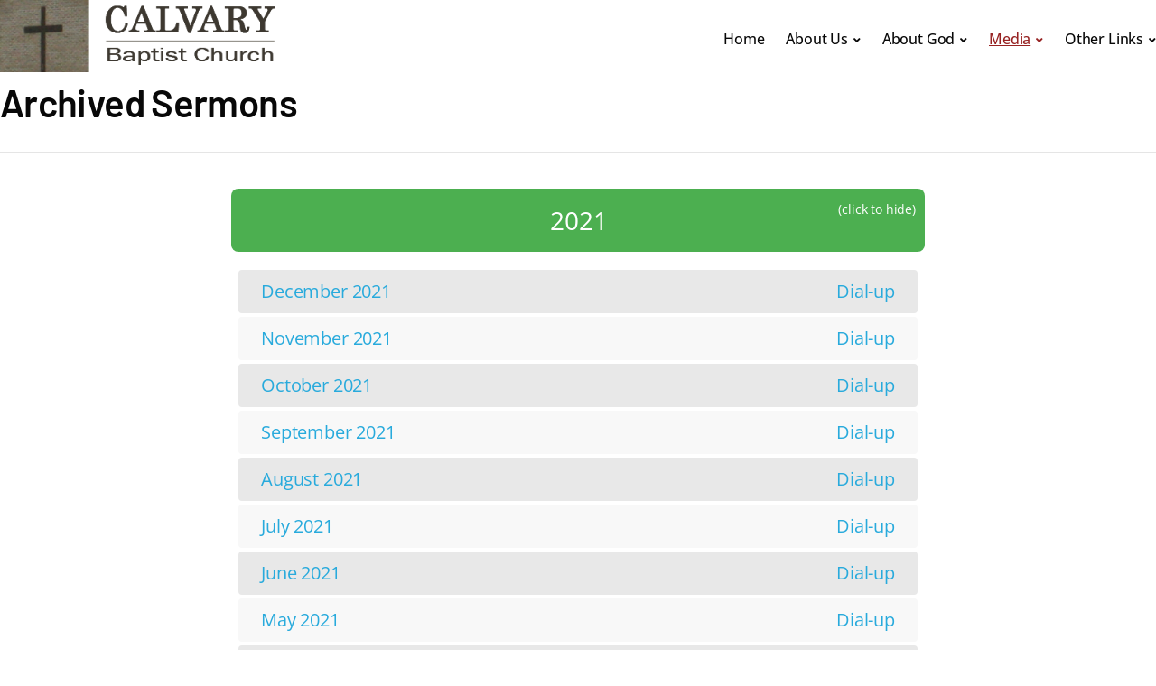

--- FILE ---
content_type: text/html
request_url: https://calvarybucyrus.org/archived-sermons/
body_size: 9953
content:
<!DOCTYPE html>
<html lang="en-US">
<head>
<meta charset="UTF-8" />
<meta http-equiv="X-UA-Compatible" content="IE=edge" />
<meta name="viewport" content="width=device-width, initial-scale=1.0" />
<link rel="profile" href="//gmpg.org/xfn/11" />
<title>Archived Sermons &#8211; Calvary Baptist Church</title>
<meta name='robots' content='max-image-preview:large' />
<link rel="alternate" type="application/rss+xml" title="Calvary Baptist Church &raquo; Feed" href="https://calvarybucyrus.org/feed/" />
<link rel="alternate" type="application/rss+xml" title="Calvary Baptist Church &raquo; Comments Feed" href="https://calvarybucyrus.org/comments/feed/" />
<link rel="alternate" title="oEmbed (JSON)" type="application/json+oembed" href="https://calvarybucyrus.org/wp-json/oembed/1.0/embed?url=https%3A%2F%2Fcalvarybucyrus.org%2Farchived-sermons%2F" />
<link rel="alternate" title="oEmbed (XML)" type="text/xml+oembed" href="https://calvarybucyrus.org/wp-json/oembed/1.0/embed?url=https%3A%2F%2Fcalvarybucyrus.org%2Farchived-sermons%2F&#038;format=xml" />
<style id='wp-img-auto-sizes-contain-inline-css' type='text/css'>
img:is([sizes=auto i],[sizes^="auto," i]){contain-intrinsic-size:3000px 1500px}
/*# sourceURL=wp-img-auto-sizes-contain-inline-css */
</style>
<style id='wp-block-library-inline-css' type='text/css'>
:root{--wp-block-synced-color:#7a00df;--wp-block-synced-color--rgb:122,0,223;--wp-bound-block-color:var(--wp-block-synced-color);--wp-editor-canvas-background:#ddd;--wp-admin-theme-color:#007cba;--wp-admin-theme-color--rgb:0,124,186;--wp-admin-theme-color-darker-10:#006ba1;--wp-admin-theme-color-darker-10--rgb:0,107,160.5;--wp-admin-theme-color-darker-20:#005a87;--wp-admin-theme-color-darker-20--rgb:0,90,135;--wp-admin-border-width-focus:2px}@media (min-resolution:192dpi){:root{--wp-admin-border-width-focus:1.5px}}.wp-element-button{cursor:pointer}:root .has-very-light-gray-background-color{background-color:#eee}:root .has-very-dark-gray-background-color{background-color:#313131}:root .has-very-light-gray-color{color:#eee}:root .has-very-dark-gray-color{color:#313131}:root .has-vivid-green-cyan-to-vivid-cyan-blue-gradient-background{background:linear-gradient(135deg,#00d084,#0693e3)}:root .has-purple-crush-gradient-background{background:linear-gradient(135deg,#34e2e4,#4721fb 50%,#ab1dfe)}:root .has-hazy-dawn-gradient-background{background:linear-gradient(135deg,#faaca8,#dad0ec)}:root .has-subdued-olive-gradient-background{background:linear-gradient(135deg,#fafae1,#67a671)}:root .has-atomic-cream-gradient-background{background:linear-gradient(135deg,#fdd79a,#004a59)}:root .has-nightshade-gradient-background{background:linear-gradient(135deg,#330968,#31cdcf)}:root .has-midnight-gradient-background{background:linear-gradient(135deg,#020381,#2874fc)}:root{--wp--preset--font-size--normal:16px;--wp--preset--font-size--huge:42px}.has-regular-font-size{font-size:1em}.has-larger-font-size{font-size:2.625em}.has-normal-font-size{font-size:var(--wp--preset--font-size--normal)}.has-huge-font-size{font-size:var(--wp--preset--font-size--huge)}.has-text-align-center{text-align:center}.has-text-align-left{text-align:left}.has-text-align-right{text-align:right}.has-fit-text{white-space:nowrap!important}#end-resizable-editor-section{display:none}.aligncenter{clear:both}.items-justified-left{justify-content:flex-start}.items-justified-center{justify-content:center}.items-justified-right{justify-content:flex-end}.items-justified-space-between{justify-content:space-between}.screen-reader-text{border:0;clip-path:inset(50%);height:1px;margin:-1px;overflow:hidden;padding:0;position:absolute;width:1px;word-wrap:normal!important}.screen-reader-text:focus{background-color:#ddd;clip-path:none;color:#444;display:block;font-size:1em;height:auto;left:5px;line-height:normal;padding:15px 23px 14px;text-decoration:none;top:5px;width:auto;z-index:100000}html :where(.has-border-color){border-style:solid}html :where([style*=border-top-color]){border-top-style:solid}html :where([style*=border-right-color]){border-right-style:solid}html :where([style*=border-bottom-color]){border-bottom-style:solid}html :where([style*=border-left-color]){border-left-style:solid}html :where([style*=border-width]){border-style:solid}html :where([style*=border-top-width]){border-top-style:solid}html :where([style*=border-right-width]){border-right-style:solid}html :where([style*=border-bottom-width]){border-bottom-style:solid}html :where([style*=border-left-width]){border-left-style:solid}html :where(img[class*=wp-image-]){height:auto;max-width:100%}:where(figure){margin:0 0 1em}html :where(.is-position-sticky){--wp-admin--admin-bar--position-offset:var(--wp-admin--admin-bar--height,0px)}@media screen and (max-width:600px){html :where(.is-position-sticky){--wp-admin--admin-bar--position-offset:0px}}
/*# sourceURL=wp-block-library-inline-css */
</style><style id='wp-block-heading-inline-css' type='text/css'>
h1:where(.wp-block-heading).has-background,h2:where(.wp-block-heading).has-background,h3:where(.wp-block-heading).has-background,h4:where(.wp-block-heading).has-background,h5:where(.wp-block-heading).has-background,h6:where(.wp-block-heading).has-background{padding:1.25em 2.375em}h1.has-text-align-left[style*=writing-mode]:where([style*=vertical-lr]),h1.has-text-align-right[style*=writing-mode]:where([style*=vertical-rl]),h2.has-text-align-left[style*=writing-mode]:where([style*=vertical-lr]),h2.has-text-align-right[style*=writing-mode]:where([style*=vertical-rl]),h3.has-text-align-left[style*=writing-mode]:where([style*=vertical-lr]),h3.has-text-align-right[style*=writing-mode]:where([style*=vertical-rl]),h4.has-text-align-left[style*=writing-mode]:where([style*=vertical-lr]),h4.has-text-align-right[style*=writing-mode]:where([style*=vertical-rl]),h5.has-text-align-left[style*=writing-mode]:where([style*=vertical-lr]),h5.has-text-align-right[style*=writing-mode]:where([style*=vertical-rl]),h6.has-text-align-left[style*=writing-mode]:where([style*=vertical-lr]),h6.has-text-align-right[style*=writing-mode]:where([style*=vertical-rl]){rotate:180deg}
/*# sourceURL=https://calvarybucyrus.org/wp-includes/blocks/heading/style.min.css */
</style>
<style id='wp-block-columns-inline-css' type='text/css'>
.wp-block-columns{box-sizing:border-box;display:flex;flex-wrap:wrap!important}@media (min-width:782px){.wp-block-columns{flex-wrap:nowrap!important}}.wp-block-columns{align-items:normal!important}.wp-block-columns.are-vertically-aligned-top{align-items:flex-start}.wp-block-columns.are-vertically-aligned-center{align-items:center}.wp-block-columns.are-vertically-aligned-bottom{align-items:flex-end}@media (max-width:781px){.wp-block-columns:not(.is-not-stacked-on-mobile)>.wp-block-column{flex-basis:100%!important}}@media (min-width:782px){.wp-block-columns:not(.is-not-stacked-on-mobile)>.wp-block-column{flex-basis:0;flex-grow:1}.wp-block-columns:not(.is-not-stacked-on-mobile)>.wp-block-column[style*=flex-basis]{flex-grow:0}}.wp-block-columns.is-not-stacked-on-mobile{flex-wrap:nowrap!important}.wp-block-columns.is-not-stacked-on-mobile>.wp-block-column{flex-basis:0;flex-grow:1}.wp-block-columns.is-not-stacked-on-mobile>.wp-block-column[style*=flex-basis]{flex-grow:0}:where(.wp-block-columns){margin-bottom:1.75em}:where(.wp-block-columns.has-background){padding:1.25em 2.375em}.wp-block-column{flex-grow:1;min-width:0;overflow-wrap:break-word;word-break:break-word}.wp-block-column.is-vertically-aligned-top{align-self:flex-start}.wp-block-column.is-vertically-aligned-center{align-self:center}.wp-block-column.is-vertically-aligned-bottom{align-self:flex-end}.wp-block-column.is-vertically-aligned-stretch{align-self:stretch}.wp-block-column.is-vertically-aligned-bottom,.wp-block-column.is-vertically-aligned-center,.wp-block-column.is-vertically-aligned-top{width:100%}
/*# sourceURL=https://calvarybucyrus.org/wp-includes/blocks/columns/style.min.css */
</style>
<style id='wp-block-paragraph-inline-css' type='text/css'>
.is-small-text{font-size:.875em}.is-regular-text{font-size:1em}.is-large-text{font-size:2.25em}.is-larger-text{font-size:3em}.has-drop-cap:not(:focus):first-letter{float:left;font-size:8.4em;font-style:normal;font-weight:100;line-height:.68;margin:.05em .1em 0 0;text-transform:uppercase}body.rtl .has-drop-cap:not(:focus):first-letter{float:none;margin-left:.1em}p.has-drop-cap.has-background{overflow:hidden}:root :where(p.has-background){padding:1.25em 2.375em}:where(p.has-text-color:not(.has-link-color)) a{color:inherit}p.has-text-align-left[style*="writing-mode:vertical-lr"],p.has-text-align-right[style*="writing-mode:vertical-rl"]{rotate:180deg}
/*# sourceURL=https://calvarybucyrus.org/wp-includes/blocks/paragraph/style.min.css */
</style>
<style id='global-styles-inline-css' type='text/css'>
:root{--wp--preset--aspect-ratio--square: 1;--wp--preset--aspect-ratio--4-3: 4/3;--wp--preset--aspect-ratio--3-4: 3/4;--wp--preset--aspect-ratio--3-2: 3/2;--wp--preset--aspect-ratio--2-3: 2/3;--wp--preset--aspect-ratio--16-9: 16/9;--wp--preset--aspect-ratio--9-16: 9/16;--wp--preset--color--black: #000000;--wp--preset--color--cyan-bluish-gray: #abb8c3;--wp--preset--color--white: #ffffff;--wp--preset--color--pale-pink: #f78da7;--wp--preset--color--vivid-red: #cf2e2e;--wp--preset--color--luminous-vivid-orange: #ff6900;--wp--preset--color--luminous-vivid-amber: #fcb900;--wp--preset--color--light-green-cyan: #7bdcb5;--wp--preset--color--vivid-green-cyan: #00d084;--wp--preset--color--pale-cyan-blue: #8ed1fc;--wp--preset--color--vivid-cyan-blue: #0693e3;--wp--preset--color--vivid-purple: #9b51e0;--wp--preset--color--primary-text: #080808;--wp--preset--color--secondary-text: #242424;--wp--preset--color--link: #243793;--wp--preset--color--link-hover: #972222;--wp--preset--color--primary-accent: #972222;--wp--preset--color--primary-accent-complementary: #ffffff;--wp--preset--color--pattern-background: #eae4e0;--wp--preset--color--body-background: #ffffff;--wp--preset--gradient--vivid-cyan-blue-to-vivid-purple: linear-gradient(135deg,rgb(6,147,227) 0%,rgb(155,81,224) 100%);--wp--preset--gradient--light-green-cyan-to-vivid-green-cyan: linear-gradient(135deg,rgb(122,220,180) 0%,rgb(0,208,130) 100%);--wp--preset--gradient--luminous-vivid-amber-to-luminous-vivid-orange: linear-gradient(135deg,rgb(252,185,0) 0%,rgb(255,105,0) 100%);--wp--preset--gradient--luminous-vivid-orange-to-vivid-red: linear-gradient(135deg,rgb(255,105,0) 0%,rgb(207,46,46) 100%);--wp--preset--gradient--very-light-gray-to-cyan-bluish-gray: linear-gradient(135deg,rgb(238,238,238) 0%,rgb(169,184,195) 100%);--wp--preset--gradient--cool-to-warm-spectrum: linear-gradient(135deg,rgb(74,234,220) 0%,rgb(151,120,209) 20%,rgb(207,42,186) 40%,rgb(238,44,130) 60%,rgb(251,105,98) 80%,rgb(254,248,76) 100%);--wp--preset--gradient--blush-light-purple: linear-gradient(135deg,rgb(255,206,236) 0%,rgb(152,150,240) 100%);--wp--preset--gradient--blush-bordeaux: linear-gradient(135deg,rgb(254,205,165) 0%,rgb(254,45,45) 50%,rgb(107,0,62) 100%);--wp--preset--gradient--luminous-dusk: linear-gradient(135deg,rgb(255,203,112) 0%,rgb(199,81,192) 50%,rgb(65,88,208) 100%);--wp--preset--gradient--pale-ocean: linear-gradient(135deg,rgb(255,245,203) 0%,rgb(182,227,212) 50%,rgb(51,167,181) 100%);--wp--preset--gradient--electric-grass: linear-gradient(135deg,rgb(202,248,128) 0%,rgb(113,206,126) 100%);--wp--preset--gradient--midnight: linear-gradient(135deg,rgb(2,3,129) 0%,rgb(40,116,252) 100%);--wp--preset--font-size--small: 14px;--wp--preset--font-size--medium: 18px;--wp--preset--font-size--large: 20px;--wp--preset--font-size--x-large: 42px;--wp--preset--font-size--normal: 16px;--wp--preset--font-size--larger: 24px;--wp--preset--font-size--largest: 32px;--wp--preset--font-size--oversized: 48px;--wp--preset--spacing--20: 0.44rem;--wp--preset--spacing--30: 0.67rem;--wp--preset--spacing--40: 1rem;--wp--preset--spacing--50: 1.5rem;--wp--preset--spacing--60: 2.25rem;--wp--preset--spacing--70: 3.38rem;--wp--preset--spacing--80: 5.06rem;--wp--preset--shadow--natural: 6px 6px 9px rgba(0, 0, 0, 0.2);--wp--preset--shadow--deep: 12px 12px 50px rgba(0, 0, 0, 0.4);--wp--preset--shadow--sharp: 6px 6px 0px rgba(0, 0, 0, 0.2);--wp--preset--shadow--outlined: 6px 6px 0px -3px rgb(255, 255, 255), 6px 6px rgb(0, 0, 0);--wp--preset--shadow--crisp: 6px 6px 0px rgb(0, 0, 0);}:where(.is-layout-flex){gap: 0.5em;}:where(.is-layout-grid){gap: 0.5em;}body .is-layout-flex{display: flex;}.is-layout-flex{flex-wrap: wrap;align-items: center;}.is-layout-flex > :is(*, div){margin: 0;}body .is-layout-grid{display: grid;}.is-layout-grid > :is(*, div){margin: 0;}:where(.wp-block-columns.is-layout-flex){gap: 2em;}:where(.wp-block-columns.is-layout-grid){gap: 2em;}:where(.wp-block-post-template.is-layout-flex){gap: 1.25em;}:where(.wp-block-post-template.is-layout-grid){gap: 1.25em;}.has-black-color{color: var(--wp--preset--color--black) !important;}.has-cyan-bluish-gray-color{color: var(--wp--preset--color--cyan-bluish-gray) !important;}.has-white-color{color: var(--wp--preset--color--white) !important;}.has-pale-pink-color{color: var(--wp--preset--color--pale-pink) !important;}.has-vivid-red-color{color: var(--wp--preset--color--vivid-red) !important;}.has-luminous-vivid-orange-color{color: var(--wp--preset--color--luminous-vivid-orange) !important;}.has-luminous-vivid-amber-color{color: var(--wp--preset--color--luminous-vivid-amber) !important;}.has-light-green-cyan-color{color: var(--wp--preset--color--light-green-cyan) !important;}.has-vivid-green-cyan-color{color: var(--wp--preset--color--vivid-green-cyan) !important;}.has-pale-cyan-blue-color{color: var(--wp--preset--color--pale-cyan-blue) !important;}.has-vivid-cyan-blue-color{color: var(--wp--preset--color--vivid-cyan-blue) !important;}.has-vivid-purple-color{color: var(--wp--preset--color--vivid-purple) !important;}.has-black-background-color{background-color: var(--wp--preset--color--black) !important;}.has-cyan-bluish-gray-background-color{background-color: var(--wp--preset--color--cyan-bluish-gray) !important;}.has-white-background-color{background-color: var(--wp--preset--color--white) !important;}.has-pale-pink-background-color{background-color: var(--wp--preset--color--pale-pink) !important;}.has-vivid-red-background-color{background-color: var(--wp--preset--color--vivid-red) !important;}.has-luminous-vivid-orange-background-color{background-color: var(--wp--preset--color--luminous-vivid-orange) !important;}.has-luminous-vivid-amber-background-color{background-color: var(--wp--preset--color--luminous-vivid-amber) !important;}.has-light-green-cyan-background-color{background-color: var(--wp--preset--color--light-green-cyan) !important;}.has-vivid-green-cyan-background-color{background-color: var(--wp--preset--color--vivid-green-cyan) !important;}.has-pale-cyan-blue-background-color{background-color: var(--wp--preset--color--pale-cyan-blue) !important;}.has-vivid-cyan-blue-background-color{background-color: var(--wp--preset--color--vivid-cyan-blue) !important;}.has-vivid-purple-background-color{background-color: var(--wp--preset--color--vivid-purple) !important;}.has-black-border-color{border-color: var(--wp--preset--color--black) !important;}.has-cyan-bluish-gray-border-color{border-color: var(--wp--preset--color--cyan-bluish-gray) !important;}.has-white-border-color{border-color: var(--wp--preset--color--white) !important;}.has-pale-pink-border-color{border-color: var(--wp--preset--color--pale-pink) !important;}.has-vivid-red-border-color{border-color: var(--wp--preset--color--vivid-red) !important;}.has-luminous-vivid-orange-border-color{border-color: var(--wp--preset--color--luminous-vivid-orange) !important;}.has-luminous-vivid-amber-border-color{border-color: var(--wp--preset--color--luminous-vivid-amber) !important;}.has-light-green-cyan-border-color{border-color: var(--wp--preset--color--light-green-cyan) !important;}.has-vivid-green-cyan-border-color{border-color: var(--wp--preset--color--vivid-green-cyan) !important;}.has-pale-cyan-blue-border-color{border-color: var(--wp--preset--color--pale-cyan-blue) !important;}.has-vivid-cyan-blue-border-color{border-color: var(--wp--preset--color--vivid-cyan-blue) !important;}.has-vivid-purple-border-color{border-color: var(--wp--preset--color--vivid-purple) !important;}.has-vivid-cyan-blue-to-vivid-purple-gradient-background{background: var(--wp--preset--gradient--vivid-cyan-blue-to-vivid-purple) !important;}.has-light-green-cyan-to-vivid-green-cyan-gradient-background{background: var(--wp--preset--gradient--light-green-cyan-to-vivid-green-cyan) !important;}.has-luminous-vivid-amber-to-luminous-vivid-orange-gradient-background{background: var(--wp--preset--gradient--luminous-vivid-amber-to-luminous-vivid-orange) !important;}.has-luminous-vivid-orange-to-vivid-red-gradient-background{background: var(--wp--preset--gradient--luminous-vivid-orange-to-vivid-red) !important;}.has-very-light-gray-to-cyan-bluish-gray-gradient-background{background: var(--wp--preset--gradient--very-light-gray-to-cyan-bluish-gray) !important;}.has-cool-to-warm-spectrum-gradient-background{background: var(--wp--preset--gradient--cool-to-warm-spectrum) !important;}.has-blush-light-purple-gradient-background{background: var(--wp--preset--gradient--blush-light-purple) !important;}.has-blush-bordeaux-gradient-background{background: var(--wp--preset--gradient--blush-bordeaux) !important;}.has-luminous-dusk-gradient-background{background: var(--wp--preset--gradient--luminous-dusk) !important;}.has-pale-ocean-gradient-background{background: var(--wp--preset--gradient--pale-ocean) !important;}.has-electric-grass-gradient-background{background: var(--wp--preset--gradient--electric-grass) !important;}.has-midnight-gradient-background{background: var(--wp--preset--gradient--midnight) !important;}.has-small-font-size{font-size: var(--wp--preset--font-size--small) !important;}.has-medium-font-size{font-size: var(--wp--preset--font-size--medium) !important;}.has-large-font-size{font-size: var(--wp--preset--font-size--large) !important;}.has-x-large-font-size{font-size: var(--wp--preset--font-size--x-large) !important;}
:where(.wp-block-columns.is-layout-flex){gap: 2em;}:where(.wp-block-columns.is-layout-grid){gap: 2em;}
/*# sourceURL=global-styles-inline-css */
</style>
<style id='core-block-supports-inline-css' type='text/css'>
.wp-container-core-columns-is-layout-9d6595d7{flex-wrap:nowrap;}
/*# sourceURL=core-block-supports-inline-css */
</style>
<style id='classic-theme-styles-inline-css' type='text/css'>
/*! This file is auto-generated */
.wp-block-button__link{color:#fff;background-color:#32373c;border-radius:9999px;box-shadow:none;text-decoration:none;padding:calc(.667em + 2px) calc(1.333em + 2px);font-size:1.125em}.wp-block-file__button{background:#32373c;color:#fff;text-decoration:none}
/*# sourceURL=/wp-includes/css/classic-themes.min.css */
</style>
<!-- <link rel='stylesheet' id='parent-style-css' href='https://calvarybucyrus.org/wp-content/themes/foundation/style.css?ver=6.9' type='text/css' media='all' /> -->
<!-- <link rel='stylesheet' id='foundation-google-fonts-css' href='https://calvarybucyrus.org/wp-content/fonts/86ca1cc895a405ebc2442cb9c14ddb7b.css?ver=1.0.0' type='text/css' media='all' /> -->
<!-- <link rel='stylesheet' id='foundation-stylesheet-css' href='https://calvarybucyrus.org/wp-content/themes/foundation/style.css?ver=1.0.0' type='text/css' media='all' /> -->
<!-- <link rel='stylesheet' id='ilovewp-icomoon-css' href='https://calvarybucyrus.org/wp-content/themes/foundation/css/icomoon.css?ver=1.0.0' type='text/css' media='all' /> -->
<link rel="stylesheet" type="text/css" href="//calvarybucyrus.org/wp-content/cache/wpfc-minified/2kf9lr2/6lohl.css" media="all"/>
<script src='//calvarybucyrus.org/wp-content/cache/wpfc-minified/qhsbc84w/6lk75.js' type="text/javascript"></script>
<!-- <script type="text/javascript" src="https://calvarybucyrus.org/wp-includes/js/jquery/jquery.min.js?ver=3.7.1" id="jquery-core-js"></script> -->
<!-- <script type="text/javascript" src="https://calvarybucyrus.org/wp-includes/js/jquery/jquery-migrate.min.js?ver=3.4.1" id="jquery-migrate-js"></script> -->
<link rel="https://api.w.org/" href="https://calvarybucyrus.org/wp-json/" /><link rel="alternate" title="JSON" type="application/json" href="https://calvarybucyrus.org/wp-json/wp/v2/pages/172" /><link rel="EditURI" type="application/rsd+xml" title="RSD" href="https://calvarybucyrus.org/xmlrpc.php?rsd" />
<meta name="generator" content="WordPress 6.9" />
<link rel="canonical" href="https://calvarybucyrus.org/archived-sermons/" />
<link rel='shortlink' href='https://calvarybucyrus.org/?p=172' />
</head>
<body class="wp-singular page-template-default page page-id-172 wp-custom-logo wp-embed-responsive wp-theme-foundation wp-child-theme-foundation-child without-featured-image site-layout--full site-header-layout--1 page-withoutsidebar page-withmargins page-with-animations">
<div id="container">
<a class="skip-link screen-reader-text" href="#site-main">Skip to content</a>
<div class="site-wrapper-all">
<header id="site-masthead">
<div class="site-section-wrapper site-section-wrapper--header">
<div class="ilovewp-flex-container">
<div id="site-logo-masthead">
<a href="https://calvarybucyrus.org/" class="custom-logo-link" rel="home"><img width="400" height="100" src="https://calvarybucyrus.org/wp-content/uploads/2022/10/Calvary-Baptist-Church-New-Philadelphia-logo-transparent-bg-2.png" class="custom-logo" alt="Logo for Calvary Baptist Church" decoding="async" srcset="https://calvarybucyrus.org/wp-content/uploads/2022/10/Calvary-Baptist-Church-New-Philadelphia-logo-transparent-bg-2.png 400w, https://calvarybucyrus.org/wp-content/uploads/2022/10/Calvary-Baptist-Church-New-Philadelphia-logo-transparent-bg-2-300x75.png 300w" sizes="(max-width: 400px) 100vw, 400px" /></a>			</div><!-- #site-logo-masthead -->
<div id="site-masthead-features">
<div id="site-header-menu">
<span id="site-mobile-menu-toggle">
<button class="site-toggle-anchor">
<span class="site-toggle-icon site-toggle-icon-open is-visible icon-icomoon ilovewp-icon-bars"></span>
<span class="site-toggle-label site-toggle-label-open is-visible">Menu</span>
<span class="site-toggle-icon site-toggle-icon-close icon-icomoon ilovewp-icon-bars"></span>
<span class="site-toggle-label site-toggle-label-close">Menu</span>
</button><!-- .toggle-anchor -->
</span><!-- #site-mobile-menu-toggle -->
<nav class="site-primary-nav" aria-label="Primary Menu">
<ul id="site-primary-menu" class="site-primary-menu sf-menu"><li id="menu-item-80" class="menu-item menu-item-type-post_type menu-item-object-page menu-item-home menu-item-80"><a href="https://calvarybucyrus.org/">Home</a></li>
<li id="menu-item-212" class="unclickable menu_heading_not_link menu-item menu-item-type-custom menu-item-object-custom menu-item-has-children menu-item-212"><a>About Us</a>
<ul class="sub-menu">
<li id="menu-item-177" class="anchor_link_make_normal menu-item menu-item-type-custom menu-item-object-custom menu-item-177"><a href="/#location">Location</a></li>
<li id="menu-item-78" class="menu-item menu-item-type-post_type menu-item-object-page menu-item-78"><a href="https://calvarybucyrus.org/events/">Events</a></li>
<li id="menu-item-77" class="menu-item menu-item-type-post_type menu-item-object-page menu-item-77"><a href="https://calvarybucyrus.org/pastor/">Pastor</a></li>
<li id="menu-item-73" class="menu-item menu-item-type-post_type menu-item-object-page menu-item-73"><a href="https://calvarybucyrus.org/doctrine/">Our Beliefs</a></li>
</ul>
</li>
<li id="menu-item-133" class="unclickable menu_heading_not_link menu-item menu-item-type-custom menu-item-object-custom menu-item-has-children menu-item-133"><a>About God</a>
<ul class="sub-menu">
<li id="menu-item-75" class="menu-item menu-item-type-post_type menu-item-object-page menu-item-75"><a href="https://calvarybucyrus.org/salvation/">God&#8217;s Plan of Salvation</a></li>
<li id="menu-item-74" class="menu-item menu-item-type-post_type menu-item-object-page menu-item-74"><a href="https://calvarybucyrus.org/bible/">The Bible</a></li>
</ul>
</li>
<li id="menu-item-134" class="unclickable menu_heading_not_link menu-item menu-item-type-custom menu-item-object-custom current-menu-ancestor current-menu-parent menu-item-has-children menu-item-134"><a>Media</a>
<ul class="sub-menu">
<li id="menu-item-178" class="menu-item menu-item-type-custom menu-item-object-custom menu-item-178"><a target="_blank" href="https://www.facebook.com/calvarybucyrus/videos">Sermons</a></li>
<li id="menu-item-76" class="menu-item menu-item-type-post_type menu-item-object-page menu-item-76"><a href="https://calvarybucyrus.org/audio-live-stream/">Audio Live Stream</a></li>
<li id="menu-item-179" class="menu-item menu-item-type-post_type menu-item-object-page current-menu-item page_item page-item-172 current_page_item menu-item-179"><a href="https://calvarybucyrus.org/archived-sermons/" aria-current="page">Archived Sermons</a></li>
</ul>
</li>
<li id="menu-item-135" class="unclickable menu_heading_not_link menu-item menu-item-type-custom menu-item-object-custom menu-item-has-children menu-item-135"><a>Other Links</a>
<ul class="sub-menu">
<li id="menu-item-79" class="menu-item menu-item-type-post_type menu-item-object-page menu-item-79"><a href="https://calvarybucyrus.org/contact/">Contact Us</a></li>
<li id="menu-item-71" class="menu-item menu-item-type-post_type menu-item-object-page menu-item-71"><a href="https://calvarybucyrus.org/radio-stations/">Christian Internet Radio Stations</a></li>
<li id="menu-item-72" class="menu-item menu-item-type-post_type menu-item-object-page menu-item-72"><a href="https://calvarybucyrus.org/links/">Web Links</a></li>
</ul>
</li>
</ul>
</nav><!-- .site-primary-nav -->
</div><!-- #site-header-menu -->
</div><!-- #site-masthead-features -->
</div><!-- .ilovewp-flex-container -->
<div id="site-mobile-menu">
<div class="menu-wrapper">
<nav class="mobile-menu" aria-label="Mobile Menu">
<ul id="menu-primary" class="menu"><li class="menu-item menu-item-type-post_type menu-item-object-page menu-item-home menu-item-80"><a href="https://calvarybucyrus.org/">Home</a></li>
<li class="unclickable menu_heading_not_link menu-item menu-item-type-custom menu-item-object-custom menu-item-has-children menu-item-212"><a>About Us</a><button class="sub-menu-toggle toggle-anchor"><span class="screen-reader-text">Show sub menu</span><i class="icon-icomoon ilovewp-icon-chevron-down"></i></span></button>
<ul class="sub-menu">
<li class="anchor_link_make_normal menu-item menu-item-type-custom menu-item-object-custom menu-item-177"><a href="/#location">Location</a></li>
<li class="menu-item menu-item-type-post_type menu-item-object-page menu-item-78"><a href="https://calvarybucyrus.org/events/">Events</a></li>
<li class="menu-item menu-item-type-post_type menu-item-object-page menu-item-77"><a href="https://calvarybucyrus.org/pastor/">Pastor</a></li>
<li class="menu-item menu-item-type-post_type menu-item-object-page menu-item-73"><a href="https://calvarybucyrus.org/doctrine/">Our Beliefs</a></li>
</ul>
</li>
<li class="unclickable menu_heading_not_link menu-item menu-item-type-custom menu-item-object-custom menu-item-has-children menu-item-133"><a>About God</a><button class="sub-menu-toggle toggle-anchor"><span class="screen-reader-text">Show sub menu</span><i class="icon-icomoon ilovewp-icon-chevron-down"></i></span></button>
<ul class="sub-menu">
<li class="menu-item menu-item-type-post_type menu-item-object-page menu-item-75"><a href="https://calvarybucyrus.org/salvation/">God&#8217;s Plan of Salvation</a></li>
<li class="menu-item menu-item-type-post_type menu-item-object-page menu-item-74"><a href="https://calvarybucyrus.org/bible/">The Bible</a></li>
</ul>
</li>
<li class="unclickable menu_heading_not_link menu-item menu-item-type-custom menu-item-object-custom current-menu-ancestor current-menu-parent menu-item-has-children menu-item-134"><a>Media</a><button class="sub-menu-toggle toggle-anchor"><span class="screen-reader-text">Show sub menu</span><i class="icon-icomoon ilovewp-icon-chevron-down"></i></span></button>
<ul class="sub-menu">
<li class="menu-item menu-item-type-custom menu-item-object-custom menu-item-178"><a target="_blank" href="https://www.facebook.com/calvarybucyrus/videos">Sermons</a></li>
<li class="menu-item menu-item-type-post_type menu-item-object-page menu-item-76"><a href="https://calvarybucyrus.org/audio-live-stream/">Audio Live Stream</a></li>
<li class="menu-item menu-item-type-post_type menu-item-object-page current-menu-item page_item page-item-172 current_page_item menu-item-179"><a href="https://calvarybucyrus.org/archived-sermons/" aria-current="page">Archived Sermons</a></li>
</ul>
</li>
<li class="unclickable menu_heading_not_link menu-item menu-item-type-custom menu-item-object-custom menu-item-has-children menu-item-135"><a>Other Links</a><button class="sub-menu-toggle toggle-anchor"><span class="screen-reader-text">Show sub menu</span><i class="icon-icomoon ilovewp-icon-chevron-down"></i></span></button>
<ul class="sub-menu">
<li class="menu-item menu-item-type-post_type menu-item-object-page menu-item-79"><a href="https://calvarybucyrus.org/contact/">Contact Us</a></li>
<li class="menu-item menu-item-type-post_type menu-item-object-page menu-item-71"><a href="https://calvarybucyrus.org/radio-stations/">Christian Internet Radio Stations</a></li>
<li class="menu-item menu-item-type-post_type menu-item-object-page menu-item-72"><a href="https://calvarybucyrus.org/links/">Web Links</a></li>
</ul>
</li>
</ul>		</nav><!-- .mobile-menu -->
</div><!-- .menu-wrapper -->
</div><!-- #site-mobile-menu -->
</div><!-- .site-section-wrapper .site-section-wrapper--header -->
</header><!-- #site-masthead -->
<div id="site-main"><div class="site-section-wrapper site-section-wrapper--content"><div id="site-content-columns" class="ilovewp-flex-container"><div id="site-content-column"><div class="site-column-wrapper"><div class="page-intro-wrapper"><h1 class="page-title"><span class="page-title-span">Archived Sermons</span></h1></div><!-- .page-intro-wrapper --><div class="entry-content entry-content--narrow">
<style type="text/css">
.left { float: left; }
.right { float: right; }
#sermon-months { font-size: 1.25em; }
#sermon-months a { color: #28aadc; text-decoration: none; }
#hnav .hnav-sermons {background-color: rgb(76,175,80);}
.odd  {background-color: #f8f8f8;}
.even {background-color: #e8e8e8;}
[id^="year-header-"] {
text-align: center; 
font-size: 140%; 
padding: 10px; 
color: white; 
background-color: rgb(76,175,80); 
cursor: pointer; 
margin-bottom: 20px;
padding-left: 36%;
border-radius: 8px;
}
[id^="show-"] {color: white; float: right; font-size: 50%; width: 55%; text-align: right;}
[id$="-links"] {margin: 0px auto 25px auto;}
#sermon-months {width: 60%; min-width: 300px; padding: 0px; overflow: auto; margin: 0px auto;}
.month_container {overflow: auto; margin-bottom: 4px; padding: 6px 25px; border-radius: 4px; margin-right: 8px; margin-left: 8px;}
</style>
<script>
function toggle_display ( parent ) {
var sib = document.getElementById ( parent ).nextElementSibling;
var chl = document.getElementById ( parent ).children[0];
if ( window.getComputedStyle ( sib, null ).getPropertyValue ( "display" ) == "block" ) { // If the months links are showing, hide them
sib.style.display = "none";
chl.innerHTML = "(click to show)";
} else { // If the months links are hiding, show them
sib.style.display = "block";
chl.innerHTML = "(click to hide)";
}
}
</script>
<div id="sermon-months">
<div id="year-header-2021" onclick="$('#2021-links').slideToggle(600);$('#show-2021').text ('(click to show / hide)')">2021
<div id="show-2021">(click to hide)</div>
</div>
<div id="2021-links">
<div class="even month_container">
<div class="left" ><A href="//calvarybucyrus.org/sermons/2021/december/">December 2021</A></div>
<div class="right"><A href="//calvarybucyrus.org/sermons/2021/downsampled/december/">Dial-up</A></div></div>
<div class="odd month_container">
<div class="left" ><A href="//calvarybucyrus.org/sermons/2021/november/">November 2021</A></div>
<div class="right"><A href="//calvarybucyrus.org/sermons/2021/downsampled/november/">Dial-up</A></div></div>
<div class="even month_container">
<div class="left" ><A href="//calvarybucyrus.org/sermons/2021/october/">October 2021</A></div>
<div class="right"><A href="//calvarybucyrus.org/sermons/2021/downsampled/october/">Dial-up</A></div></div>
<div class="odd month_container">
<div class="left" ><A href="//calvarybucyrus.org/sermons/2021/september/">September 2021</A></div>
<div class="right"><A href="//calvarybucyrus.org/sermons/2021/downsampled/september/">Dial-up</A></div></div>
<div class="even month_container">
<div class="left" ><A href="//calvarybucyrus.org/sermons/2021/august/">August 2021</A></div>
<div class="right"><A href="//calvarybucyrus.org/sermons/2021/downsampled/august/">Dial-up</A></div></div>
<div class="odd month_container">
<div class="left" ><A href="//calvarybucyrus.org/sermons/2021/july/">July 2021</A></div>
<div class="right"><A href="//calvarybucyrus.org/sermons/2021/downsampled/july/">Dial-up</A></div></div>
<div class="even month_container">
<div class="left" ><A href="//calvarybucyrus.org/sermons/2021/june/">June 2021</A></div>
<div class="right"><A href="//calvarybucyrus.org/sermons/2021/downsampled/june/">Dial-up</A></div></div>
<div class="odd month_container">
<div class="left" ><A href="//calvarybucyrus.org/sermons/2021/may/">May 2021</A></div>
<div class="right"><A href="//calvarybucyrus.org/sermons/2021/downsampled/may/">Dial-up</A></div></div>
<div class="even month_container">
<div class="left" ><A href="//calvarybucyrus.org/sermons/2021/april/">April 2021</A></div>
<div class="right"><A href="//calvarybucyrus.org/sermons/2021/downsampled/april/">Dial-up</A></div></div>
<div class="odd month_container">
<div class="left" ><A href="//calvarybucyrus.org/sermons/2021/march/">March 2021</A></div>
<div class="right"><A href="//calvarybucyrus.org/sermons/2021/downsampled/march/">Dial-up</A></div></div>
<div class="even month_container">
<div class="left" ><A href="//calvarybucyrus.org/sermons/2021/february/">February 2021</A></div>
<div class="right"><A href="//calvarybucyrus.org/sermons/2021/downsampled/february/">Dial-up</A></div></div>
<div class="odd month_container">
<div class="left" ><A href="//calvarybucyrus.org/sermons/2021/january/">January 2021</A></div>
<div class="right"><A href="//calvarybucyrus.org/sermons/2021/downsampled/january/">Dial-up</A></div></div>
</div>
<div id="year-header-2020" onclick="$('#2020-links').slideToggle(600);$('#show-2020').text ('(click to show / hide)')">2020
<div id="show-2020">(click to hide)</div>
</div>
<div id="2020-links">
<script>toggle_display('year-header-2020');</script>
<div class="even month_container">
<div class="left" ><A href="//calvarybucyrus.org/sermons/2020/december/">December 2020</A></div>
<div class="right"><A href="//calvarybucyrus.org/sermons/2020/downsampled/december/">Dial-up</A></div></div>
<div class="odd month_container">
<div class="left" ><A href="//calvarybucyrus.org/sermons/2020/november/">November 2020</A></div>
<div class="right"><A href="//calvarybucyrus.org/sermons/2020/downsampled/november/">Dial-up</A></div></div>
<div class="even month_container">
<div class="left" ><A href="//calvarybucyrus.org/sermons/2020/october/">October 2020</A></div>
<div class="right"><A href="//calvarybucyrus.org/sermons/2020/downsampled/october/">Dial-up</A></div></div>
<div class="odd month_container">
<div class="left" ><A href="//calvarybucyrus.org/sermons/2020/september/">September 2020</A></div>
<div class="right"><A href="//calvarybucyrus.org/sermons/2020/downsampled/september/">Dial-up</A></div></div>
<div class="even month_container">
<div class="left" ><A href="//calvarybucyrus.org/sermons/2020/august/">August 2020</A></div>
<div class="right"><A href="//calvarybucyrus.org/sermons/2020/downsampled/august/">Dial-up</A></div></div>
<div class="odd month_container">
<div class="left" ><A href="//calvarybucyrus.org/sermons/2020/july/">July 2020</A></div>
<div class="right"><A href="//calvarybucyrus.org/sermons/2020/downsampled/july/">Dial-up</A></div></div>
<div class="even month_container">
<div class="left" ><A href="//calvarybucyrus.org/sermons/2020/june/">June 2020</A></div>
<div class="right"><A href="//calvarybucyrus.org/sermons/2020/downsampled/june/">Dial-up</A></div></div>
<div class="odd month_container">
<div class="left" ><A href="//calvarybucyrus.org/sermons/2020/may/">May 2020</A></div>
<div class="right"><A href="//calvarybucyrus.org/sermons/2020/downsampled/may/">Dial-up</A></div></div>
<div class="even month_container">
<div class="left" ><A href="//calvarybucyrus.org/sermons/2020/april/">April 2020</A></div>
<div class="right"><A href="//calvarybucyrus.org/sermons/2020/downsampled/april/">Dial-up</A></div></div>
<div class="odd month_container">
<div class="left" ><A href="//calvarybucyrus.org/sermons/2020/march/">March 2020</A></div>
<div class="right"><A href="//calvarybucyrus.org/sermons/2020/downsampled/march/">Dial-up</A></div></div>
<div class="even month_container">
<div class="left" ><A href="//calvarybucyrus.org/sermons/2020/february/">February 2020</A></div>
<div class="right"><A href="//calvarybucyrus.org/sermons/2020/downsampled/february/">Dial-up</A></div></div>
<div class="odd month_container">
<div class="left" ><A href="//calvarybucyrus.org/sermons/2020/january/">January 2020</A></div>
<div class="right"><A href="//calvarybucyrus.org/sermons/2020/downsampled/january/">Dial-up</A></div></div>
</div>
<div id="year-header-2019" onclick="$('#2019-links').slideToggle(600);$('#show-2019').text ('(click to show / hide)')">2019
<div id="show-2019">(click to hide)</div>
</div>
<div id="2019-links">
<script>toggle_display('year-header-2019');</script>
<div class="even month_container">
<div class="left" ><A href="//calvarybucyrus.org/sermons/2019/december/">December 2019</A></div>
<div class="right"><A href="//calvarybucyrus.org/sermons/2019/downsampled/december/">Dial-up</A></div></div>
<div class="odd month_container">
<div class="left" ><A href="//calvarybucyrus.org/sermons/2019/november/">November 2019</A></div>
<div class="right"><A href="//calvarybucyrus.org/sermons/2019/downsampled/november/">Dial-up</A></div></div>
<div class="even month_container">
<div class="left" ><A href="//calvarybucyrus.org/sermons/2019/october/">October 2019</A></div>
<div class="right"><A href="//calvarybucyrus.org/sermons/2019/downsampled/october/">Dial-up</A></div></div>
<div class="odd month_container">
<div class="left" ><A href="//calvarybucyrus.org/sermons/2019/september/">September 2019</A></div>
<div class="right"><A href="//calvarybucyrus.org/sermons/2019/downsampled/september/">Dial-up</A></div></div>
<div class="even month_container">
<div class="left" ><A href="//calvarybucyrus.org/sermons/2019/august/">August 2019</A></div>
<div class="right"><A href="//calvarybucyrus.org/sermons/2019/downsampled/august/">Dial-up</A></div></div>
<div class="odd month_container">
<div class="left" ><A href="//calvarybucyrus.org/sermons/2019/july/">July 2019</A></div>
<div class="right"><A href="//calvarybucyrus.org/sermons/2019/downsampled/july/">Dial-up</A></div></div>
<div class="even month_container">
<div class="left" ><A href="//calvarybucyrus.org/sermons/2019/june/">June 2019</A></div>
<div class="right"><A href="//calvarybucyrus.org/sermons/2019/downsampled/june/">Dial-up</A></div></div>
<div class="odd month_container">
<div class="left" ><A href="//calvarybucyrus.org/sermons/2019/may/">May 2019</A></div>
<div class="right"><A href="//calvarybucyrus.org/sermons/2019/downsampled/may/">Dial-up</A></div></div>
<div class="even month_container">
<div class="left" ><A href="//calvarybucyrus.org/sermons/2019/april/">April 2019</A></div>
<div class="right"><A href="//calvarybucyrus.org/sermons/2019/downsampled/april/">Dial-up</A></div></div>
<div class="odd month_container">
<div class="left" ><A href="//calvarybucyrus.org/sermons/2019/march/">March 2019</A></div>
<div class="right"><A href="//calvarybucyrus.org/sermons/2019/downsampled/march/">Dial-up</A></div></div>
<div class="even month_container">
<div class="left" ><A href="//calvarybucyrus.org/sermons/2019/february/">February 2019</A></div>
<div class="right"><A href="//calvarybucyrus.org/sermons/2019/downsampled/february/">Dial-up</A></div></div>
<div class="odd month_container">
<div class="left" ><A href="//calvarybucyrus.org/sermons/2019/january/">January 2019</A></div>
<div class="right"><A href="//calvarybucyrus.org/sermons/2019/downsampled/january/">Dial-up</A></div></div>
</div>
<div id="year-header-2018" onclick="$('#2018-links').slideToggle(600);$('#show-2018').text ('(click to show / hide)')">2018
<div id="show-2018">(click to hide)</div>
</div>
<div id="2018-links">
<script>toggle_display('year-header-2018');</script>
<div class="even month_container">
<div class="left" ><A href="//calvarybucyrus.org/sermons/2018/december/">December 2018</A></div>
<div class="right"><A href="//calvarybucyrus.org/sermons/2018/downsampled/december/">Dial-up</A></div></div>
<div class="odd month_container">
<div class="left" ><A href="//calvarybucyrus.org/sermons/2018/november/">November 2018</A></div>
<div class="right"><A href="//calvarybucyrus.org/sermons/2018/downsampled/november/">Dial-up</A></div></div>
<div class="even month_container">
<div class="left" ><A href="//calvarybucyrus.org/sermons/2018/october/">October 2018</A></div>
<div class="right"><A href="//calvarybucyrus.org/sermons/2018/downsampled/october/">Dial-up</A></div></div>
<div class="odd month_container">
<div class="left" ><A href="//calvarybucyrus.org/sermons/2018/september/">September 2018</A></div>
<div class="right"><A href="//calvarybucyrus.org/sermons/2018/downsampled/september/">Dial-up</A></div></div>
<div class="even month_container">
<div class="left" ><A href="//calvarybucyrus.org/sermons/2018/august/">August 2018</A></div>
<div class="right"><A href="//calvarybucyrus.org/sermons/2018/downsampled/august/">Dial-up</A></div></div>
<div class="odd month_container">
<div class="left" ><A href="//calvarybucyrus.org/sermons/2018/july/">July 2018</A></div>
<div class="right"><A href="//calvarybucyrus.org/sermons/2018/downsampled/july/">Dial-up</A></div></div>
<div class="even month_container">
<div class="left" ><A href="//calvarybucyrus.org/sermons/2018/june/">June 2018</A></div>
<div class="right"><A href="//calvarybucyrus.org/sermons/2018/downsampled/june/">Dial-up</A></div></div>
<div class="odd month_container">
<div class="left" ><A href="//calvarybucyrus.org/sermons/2018/may/">May 2018</A></div>
<div class="right"><A href="//calvarybucyrus.org/sermons/2018/downsampled/may/">Dial-up</A></div></div>
<div class="even month_container">
<div class="left" ><A href="//calvarybucyrus.org/sermons/2018/april/">April 2018</A></div>
<div class="right"><A href="//calvarybucyrus.org/sermons/2018/downsampled/april/">Dial-up</A></div></div>
<div class="odd month_container">
<div class="left" ><A href="//calvarybucyrus.org/sermons/2018/march/">March 2018</A></div>
<div class="right"><A href="//calvarybucyrus.org/sermons/2018/downsampled/march/">Dial-up</A></div></div>
<div class="even month_container">
<div class="left" ><A href="//calvarybucyrus.org/sermons/2018/february/">February 2018</A></div>
<div class="right"><A href="//calvarybucyrus.org/sermons/2018/downsampled/february/">Dial-up</A></div></div>
<div class="odd month_container">
<div class="left" ><A href="//calvarybucyrus.org/sermons/2018/january/">January 2018</A></div>
<div class="right"><A href="//calvarybucyrus.org/sermons/2018/downsampled/january/">Dial-up</A></div></div>
</div>
<div id="year-header-2017" onclick="$('#2017-links').slideToggle(600);$('#show-2017').text ('(click to show / hide)')">2017
<div id="show-2017">(click to hide)</div>
</div>
<div id="2017-links">
<script>toggle_display('year-header-2017');</script>
<div class="even month_container">
<div class="left" ><A href="//calvarybucyrus.org/sermons/2017/december/">December 2017</A></div>
<div class="right"><A href="//calvarybucyrus.org/sermons/2017/downsampled/december/">Dial-up</A></div></div>
<div class="odd month_container">
<div class="left" ><A href="//calvarybucyrus.org/sermons/2017/november/">November 2017</A></div>
<div class="right"><A href="//calvarybucyrus.org/sermons/2017/downsampled/november/">Dial-up</A></div></div>
<div class="even month_container">
<div class="left" ><A href="//calvarybucyrus.org/sermons/2017/october/">October 2017</A></div>
<div class="right"><A href="//calvarybucyrus.org/sermons/2017/downsampled/october/">Dial-up</A></div></div>
<div class="odd month_container">
<div class="left" ><A href="//calvarybucyrus.org/sermons/2017/september/">September 2017</A></div>
<div class="right"><A href="//calvarybucyrus.org/sermons/2017/downsampled/september/">Dial-up</A></div></div>
<div class="even month_container">
<div class="left" ><A href="//calvarybucyrus.org/sermons/2017/august/">August 2017</A></div>
<div class="right"><A href="//calvarybucyrus.org/sermons/2017/downsampled/august/">Dial-up</A></div></div>
<div class="odd month_container">
<div class="left" ><A href="//calvarybucyrus.org/sermons/2017/july/">July 2017</A></div>
<div class="right"><A href="//calvarybucyrus.org/sermons/2017/downsampled/july/">Dial-up</A></div></div>
<div class="even month_container">
<div class="left" ><A href="//calvarybucyrus.org/sermons/2017/june/">June 2017</A></div>
<div class="right"><A href="//calvarybucyrus.org/sermons/2017/downsampled/june/">Dial-up</A></div></div>
<div class="odd month_container">
<div class="left" ><A href="//calvarybucyrus.org/sermons/2017/may/">May 2017</A></div>
<div class="right"><A href="//calvarybucyrus.org/sermons/2017/downsampled/may/">Dial-up</A></div></div>
<div class="even month_container">
<div class="left" ><A href="//calvarybucyrus.org/sermons/2017/april/">April 2017</A></div>
<div class="right"><A href="//calvarybucyrus.org/sermons/2017/downsampled/april/">Dial-up</A></div></div>
<div class="odd month_container">
<div class="left" ><A href="//calvarybucyrus.org/sermons/2017/march/">March 2017</A></div>
<div class="right"><A href="//calvarybucyrus.org/sermons/2017/downsampled/march/">Dial-up</A></div></div>
<div class="even month_container">
<div class="left" ><A href="//calvarybucyrus.org/sermons/2017/february/">February 2017</A></div>
<div class="right"><A href="//calvarybucyrus.org/sermons/2017/downsampled/february/">Dial-up</A></div></div>
<div class="odd month_container">
<div class="left" ><A href="//calvarybucyrus.org/sermons/2017/january/">January 2017</A></div>
<div class="right"><A href="//calvarybucyrus.org/sermons/2017/downsampled/january/">Dial-up</A></div></div>
</div>
<div id="year-header-2016" onclick="$('#2016-links').slideToggle(600);$('#show-2016').text ('(click to show / hide)')">2016
<div id="show-2016">(click to hide)</div>
</div>
<div id="2016-links">
<script>toggle_display('year-header-2016');</script>
<div class="even month_container">
<div class="left" ><A href="//calvarybucyrus.org/sermons/2016/december/">December 2016</A></div>
<div class="right"><A href="//calvarybucyrus.org/sermons/2016/downsampled/december/">Dial-up</A></div></div>
<div class="odd month_container">
<div class="left" ><A href="//calvarybucyrus.org/sermons/2016/november/">November 2016</A></div>
<div class="right"><A href="//calvarybucyrus.org/sermons/2016/downsampled/november/">Dial-up</A></div></div>
<div class="even month_container">
<div class="left" ><A href="//calvarybucyrus.org/sermons/2016/october/">October 2016</A></div>
<div class="right"><A href="//calvarybucyrus.org/sermons/2016/downsampled/october/">Dial-up</A></div></div>
<div class="odd month_container">
<div class="left" ><A href="//calvarybucyrus.org/sermons/2016/september/">September 2016</A></div>
<div class="right"><A href="//calvarybucyrus.org/sermons/2016/downsampled/september/">Dial-up</A></div></div>
<div class="even month_container">
<div class="left" ><A href="//calvarybucyrus.org/sermons/2016/august/">August 2016</A></div>
<div class="right"><A href="//calvarybucyrus.org/sermons/2016/downsampled/august/">Dial-up</A></div></div>
<div class="odd month_container">
<div class="left" ><A href="//calvarybucyrus.org/sermons/2016/july/">July 2016</A></div>
<div class="right"><A href="//calvarybucyrus.org/sermons/2016/downsampled/july/">Dial-up</A></div></div>
<div class="even month_container">
<div class="left" ><A href="//calvarybucyrus.org/sermons/2016/june/">June 2016</A></div>
<div class="right"><A href="//calvarybucyrus.org/sermons/2016/downsampled/june/">Dial-up</A></div></div>
<div class="odd month_container">
<div class="left" ><A href="//calvarybucyrus.org/sermons/2016/may/">May 2016</A></div>
<div class="right"><A href="//calvarybucyrus.org/sermons/2016/downsampled/may/">Dial-up</A></div></div>
<div class="even month_container">
<div class="left" ><A href="//calvarybucyrus.org/sermons/2016/april/">April 2016</A></div>
<div class="right"><A href="//calvarybucyrus.org/sermons/2016/downsampled/april/">Dial-up</A></div></div>
<div class="odd month_container">
<div class="left" ><A href="//calvarybucyrus.org/sermons/2016/march/">March 2016</A></div>
<div class="right"><A href="//calvarybucyrus.org/sermons/2016/downsampled/march/">Dial-up</A></div></div>
<div class="even month_container">
<div class="left" ><A href="//calvarybucyrus.org/sermons/2016/february/">February 2016</A></div>
<div class="right"><A href="//calvarybucyrus.org/sermons/2016/downsampled/february/">Dial-up</A></div></div>
<div class="odd month_container">
<div class="left" ><A href="//calvarybucyrus.org/sermons/2016/january/">January 2016</A></div>
<div class="right"><A href="//calvarybucyrus.org/sermons/2016/downsampled/january/">Dial-up</A></div></div>
</div>
<div id="year-header-2015" onclick="$('#2015-links').slideToggle(600);$('#show-2015').text ('(click to show / hide)')">2015
<div id="show-2015">(click to hide)</div>
</div>
<div id="2015-links">
<script>toggle_display('year-header-2015');</script>
<div class="even month_container">
<div class="left" ><A href="//calvarybucyrus.org/sermons/2015/december/">December 2015</A></div>
<div class="right"><A href="//calvarybucyrus.org/sermons/2015/downsampled/december/">Dial-up</A></div></div>
<div class="odd month_container">
<div class="left" ><A href="//calvarybucyrus.org/sermons/2015/november/">November 2015</A></div>
<div class="right"><A href="//calvarybucyrus.org/sermons/2015/downsampled/november/">Dial-up</A></div></div>
<div class="even month_container">
<div class="left" ><A href="//calvarybucyrus.org/sermons/2015/october/">October 2015</A></div>
<div class="right"><A href="//calvarybucyrus.org/sermons/2015/downsampled/october/">Dial-up</A></div></div>
<div class="odd month_container">
<div class="left" ><A href="//calvarybucyrus.org/sermons/2015/september/">September 2015</A></div>
<div class="right"><A href="//calvarybucyrus.org/sermons/2015/downsampled/september/">Dial-up</A></div></div>
<div class="even month_container">
<div class="left" ><A href="//calvarybucyrus.org/sermons/2015/august/">August 2015</A></div>
<div class="right"><A href="//calvarybucyrus.org/sermons/2015/downsampled/august/">Dial-up</A></div></div>
<div class="odd month_container">
<div class="left" ><A href="//calvarybucyrus.org/sermons/2015/july/">July 2015</A></div>
<div class="right"><A href="//calvarybucyrus.org/sermons/2015/downsampled/july/">Dial-up</A></div></div>
<div class="even month_container">
<div class="left" ><A href="//calvarybucyrus.org/sermons/2015/june/">June 2015</A></div>
<div class="right"><A href="//calvarybucyrus.org/sermons/2015/downsampled/june/">Dial-up</A></div></div>
<div class="odd month_container">
<div class="left" ><A href="//calvarybucyrus.org/sermons/2015/may/">May 2015</A></div>
<div class="right"><A href="//calvarybucyrus.org/sermons/2015/downsampled/may/">Dial-up</A></div></div>
<div class="even month_container">
<div class="left" ><A href="//calvarybucyrus.org/sermons/2015/april/">April 2015</A></div>
<div class="right"><A href="//calvarybucyrus.org/sermons/2015/downsampled/april/">Dial-up</A></div></div>
<div class="odd month_container">
<div class="left" ><A href="//calvarybucyrus.org/sermons/2015/march/">March 2015</A></div>
<div class="right"><A href="//calvarybucyrus.org/sermons/2015/downsampled/march/">Dial-up</A></div></div>
<div class="even month_container">
<div class="left" ><A href="//calvarybucyrus.org/sermons/2015/february/">February 2015</A></div>
<div class="right"><A href="//calvarybucyrus.org/sermons/2015/downsampled/february/">Dial-up</A></div></div>
<div class="odd month_container">
<div class="left" ><A href="//calvarybucyrus.org/sermons/2015/january/">January 2015</A></div>
<div class="right"><A href="//calvarybucyrus.org/sermons/2015/downsampled/january/">Dial-up</A></div></div>
</div>
<div id="year-header-2014" onclick="$('#2014-links').slideToggle(600);$('#show-2014').text ('(click to show / hide)')">2014
<div id="show-2014">(click to hide)</div>
</div>
<div id="2014-links">
<script>toggle_display('year-header-2014');</script>
<div class="even month_container">
<div class="left" ><A href="//calvarybucyrus.org/sermons/2014/december/">December 2014</A></div>
<div class="right"><A href="//calvarybucyrus.org/sermons/2014/downsampled/december/">Dial-up</A></div></div>
<div class="odd month_container">
<div class="left" ><A href="//calvarybucyrus.org/sermons/2014/november/">November 2014</A></div>
<div class="right"><A href="//calvarybucyrus.org/sermons/2014/downsampled/november/">Dial-up</A></div></div>
<div class="even month_container">
<div class="left" ><A href="//calvarybucyrus.org/sermons/2014/october/">October 2014</A></div>
<div class="right"><A href="//calvarybucyrus.org/sermons/2014/downsampled/october/">Dial-up</A></div></div>
<div class="odd month_container">
<div class="left" ><A href="//calvarybucyrus.org/sermons/2014/september/">September 2014</A></div>
<div class="right"><A href="//calvarybucyrus.org/sermons/2014/downsampled/september/">Dial-up</A></div></div>
<div class="even month_container">
<div class="left" ><A href="//calvarybucyrus.org/sermons/2014/august/">August 2014</A></div>
<div class="right"><A href="//calvarybucyrus.org/sermons/2014/downsampled/august/">Dial-up</A></div></div>
<div class="odd month_container">
<div class="left" ><A href="//calvarybucyrus.org/sermons/2014/july/">July 2014</A></div>
<div class="right"><A href="//calvarybucyrus.org/sermons/2014/downsampled/july/">Dial-up</A></div></div>
<div class="even month_container">
<div class="left" ><A href="//calvarybucyrus.org/sermons/2014/june/">June 2014</A></div>
<div class="right"><A href="//calvarybucyrus.org/sermons/2014/downsampled/june/">Dial-up</A></div></div>
<div class="odd month_container">
<div class="left" ><A href="//calvarybucyrus.org/sermons/2014/may/">May 2014</A></div>
<div class="right"><A href="//calvarybucyrus.org/sermons/2014/downsampled/may/">Dial-up</A></div></div>
<div class="even month_container">
<div class="left" ><A href="//calvarybucyrus.org/sermons/2014/april/">April 2014</A></div>
<div class="right"><A href="//calvarybucyrus.org/sermons/2014/downsampled/april/">Dial-up</A></div></div>
<div class="odd month_container">
<div class="left" ><A href="//calvarybucyrus.org/sermons/2014/march/">March 2014</A></div>
<div class="right"><A href="//calvarybucyrus.org/sermons/2014/downsampled/march/">Dial-up</A></div></div>
<div class="even month_container">
<div class="left" ><A href="//calvarybucyrus.org/sermons/2014/february/">February 2014</A></div>
<div class="right"><A href="//calvarybucyrus.org/sermons/2014/downsampled/february/">Dial-up</A></div></div>
<div class="odd month_container">
<div class="left" ><A href="//calvarybucyrus.org/sermons/2014/january/">January 2014</A></div>
<div class="right"><A href="//calvarybucyrus.org/sermons/2014/downsampled/january/">Dial-up</A></div></div>
</div>
<div id="year-header-2013" onclick="$('#2013-links').slideToggle(600);$('#show-2013').text ('(click to show / hide)')">2013
<div id="show-2013">(click to hide)</div>
</div>
<div id="2013-links">
<script>toggle_display('year-header-2013');</script>
<div class="even month_container">
<div class="left" ><A href="//calvarybucyrus.org/sermons/2013/december/">December 2013</A></div>
<div class="right"><A href="//calvarybucyrus.org/sermons/2013/downsampled/december/">Dial-up</A></div></div>
<div class="odd month_container">
<div class="left" ><A href="//calvarybucyrus.org/sermons/2013/november/">November 2013</A></div>
<div class="right"><A href="//calvarybucyrus.org/sermons/2013/downsampled/november/">Dial-up</A></div></div>
<div class="even month_container">
<div class="left" ><A href="//calvarybucyrus.org/sermons/2013/october/">October 2013</A></div>
<div class="right"><A href="//calvarybucyrus.org/sermons/2013/downsampled/october/">Dial-up</A></div></div>
<div class="odd month_container">
<div class="left" ><A href="//calvarybucyrus.org/sermons/2013/september/">September 2013</A></div>
<div class="right"><A href="//calvarybucyrus.org/sermons/2013/downsampled/september/">Dial-up</A></div></div>
<div class="even month_container">
<div class="left" ><A href="//calvarybucyrus.org/sermons/2013/august/">August 2013</A></div>
<div class="right"><A href="//calvarybucyrus.org/sermons/2013/downsampled/august/">Dial-up</A></div></div>
<div class="odd month_container">
<div class="left" ><A href="//calvarybucyrus.org/sermons/2013/july/">July 2013</A></div>
<div class="right"><A href="//calvarybucyrus.org/sermons/2013/downsampled/july/">Dial-up</A></div></div>
<div class="even month_container">
<div class="left" ><A href="//calvarybucyrus.org/sermons/2013/june/">June 2013</A></div>
<div class="right"><A href="//calvarybucyrus.org/sermons/2013/downsampled/june/">Dial-up</A></div></div>
<div class="odd month_container">
<div class="left" ><A href="//calvarybucyrus.org/sermons/2013/may/">May 2013</A></div>
<div class="right"><A href="//calvarybucyrus.org/sermons/2013/downsampled/may/">Dial-up</A></div></div>
<div class="even month_container">
<div class="left" ><A href="//calvarybucyrus.org/sermons/2013/april/">April 2013</A></div>
<div class="right"><A href="//calvarybucyrus.org/sermons/2013/downsampled/april/">Dial-up</A></div></div>
<div class="odd month_container">
<div class="left" ><A href="//calvarybucyrus.org/sermons/2013/march/">March 2013</A></div>
<div class="right"><A href="//calvarybucyrus.org/sermons/2013/downsampled/march/">Dial-up</A></div></div>
<div class="even month_container">
<div class="left" ><A href="//calvarybucyrus.org/sermons/2013/february/">February 2013</A></div>
<div class="right"><A href="//calvarybucyrus.org/sermons/2013/downsampled/february/">Dial-up</A></div></div>
<div class="odd month_container">
<div class="left" ><A href="//calvarybucyrus.org/sermons/2013/january/">January 2013</A></div>
<div class="right"><A href="//calvarybucyrus.org/sermons/2013/downsampled/january/">Dial-up</A></div></div>
</div>
<div id="year-header-2012" onclick="$('#2012-links').slideToggle(600);$('#show-2012').text ('(click to show / hide)')">2012
<div id="show-2012">(click to hide)</div>
</div>
<div id="2012-links">
<script>toggle_display('year-header-2012');</script>
<div class="even month_container">
<div class="left" ><A href="//calvarybucyrus.org/sermons/2012/december/">December 2012</A></div>
<div class="right"><A href="//calvarybucyrus.org/sermons/2012/downsampled/december/">Dial-up</A></div></div>
<div class="odd month_container">
<div class="left" ><A href="//calvarybucyrus.org/sermons/2012/november/">November 2012</A></div>
<div class="right"><A href="//calvarybucyrus.org/sermons/2012/downsampled/november/">Dial-up</A></div></div>
<div class="even month_container">
<div class="left" ><A href="//calvarybucyrus.org/sermons/2012/october/">October 2012</A></div>
<div class="right"><A href="//calvarybucyrus.org/sermons/2012/downsampled/october/">Dial-up</A></div></div>
<div class="odd month_container">
<div class="left" ><A href="//calvarybucyrus.org/sermons/2012/september/">September 2012</A></div>
<div class="right"><A href="//calvarybucyrus.org/sermons/2012/downsampled/september/">Dial-up</A></div></div>
<div class="even month_container">
<div class="left" ><A href="//calvarybucyrus.org/sermons/2012/august/">August 2012</A></div>
<div class="right"><A href="//calvarybucyrus.org/sermons/2012/downsampled/august/">Dial-up</A></div></div>
<div class="odd month_container">
<div class="left" ><A href="//calvarybucyrus.org/sermons/2012/july/">July 2012</A></div>
<div class="right"><A href="//calvarybucyrus.org/sermons/2012/downsampled/july/">Dial-up</A></div></div>
<div class="even month_container">
<div class="left" ><A href="//calvarybucyrus.org/sermons/2012/june/">June 2012</A></div>
<div class="right"><A href="//calvarybucyrus.org/sermons/2012/downsampled/june/">Dial-up</A></div></div>
<div class="odd month_container">
<div class="left" ><A href="//calvarybucyrus.org/sermons/2012/may/">May 2012</A></div>
<div class="right"><A href="//calvarybucyrus.org/sermons/2012/downsampled/may/">Dial-up</A></div></div>
<div class="even month_container">
<div class="left" ><A href="//calvarybucyrus.org/sermons/2012/april/">April 2012</A></div>
<div class="right"><A href="//calvarybucyrus.org/sermons/2012/downsampled/april/">Dial-up</A></div></div>
<div class="odd month_container">
<div class="left" ><A href="//calvarybucyrus.org/sermons/2012/march/">March 2012</A></div>
<div class="right"><A href="//calvarybucyrus.org/sermons/2012/downsampled/march/">Dial-up</A></div></div>
<div class="even month_container">
<div class="left" ><A href="//calvarybucyrus.org/sermons/2012/february/">February 2012</A></div>
<div class="right"><A href="//calvarybucyrus.org/sermons/2012/downsampled/february/">Dial-up</A></div></div>
<div class="odd month_container">
<div class="left" ><A href="//calvarybucyrus.org/sermons/2012/january/">January 2012</A></div>
<div class="right"><A href="//calvarybucyrus.org/sermons/2012/downsampled/january/">Dial-up</A></div></div>
</div>
<div id="year-header-2011" onclick="$('#2011-links').slideToggle(600);$('#show-2011').text ('(click to show / hide)')">2011
<div id="show-2011">(click to hide)</div>
</div>
<div id="2011-links">
<script>toggle_display('year-header-2011');</script>
<div class="even month_container">
<div class="left" ><A href="//calvarybucyrus.org/sermons/2011/december/">December 2011</A></div>
<div class="right"><A href="//calvarybucyrus.org/sermons/2011/downsampled/december/">Dial-up</A></div></div>
<div class="odd month_container">
<div class="left" ><A href="//calvarybucyrus.org/sermons/2011/november/">November 2011</A></div>
<div class="right"><A href="//calvarybucyrus.org/sermons/2011/downsampled/november/">Dial-up</A></div></div>
<div class="even month_container">
<div class="left" ><A href="//calvarybucyrus.org/sermons/2011/october/">October 2011</A></div>
<div class="right"><A href="//calvarybucyrus.org/sermons/2011/downsampled/october/">Dial-up</A></div></div>
<div class="odd month_container">
<div class="left" ><A href="//calvarybucyrus.org/sermons/2011/september/">September 2011</A></div>
<div class="right"><A href="//calvarybucyrus.org/sermons/2011/downsampled/september/">Dial-up</A></div></div>
<div class="even month_container">
<div class="left" ><A href="//calvarybucyrus.org/sermons/2011/august/">August 2011</A></div>
<div class="right"><A href="//calvarybucyrus.org/sermons/2011/downsampled/august/">Dial-up</A></div></div>
<div class="odd month_container">
<div class="left" ><A href="//calvarybucyrus.org/sermons/2011/july/">July 2011</A></div>
<div class="right"><A href="//calvarybucyrus.org/sermons/2011/downsampled/july/">Dial-up</A></div></div>
<div class="even month_container">
<div class="left" ><A href="//calvarybucyrus.org/sermons/2011/march/">March 2011</A></div>
<div class="right"><A href="//calvarybucyrus.org/sermons/2011/downsampled/march/">Dial-up</A></div></div>
<div class="odd month_container">
<div class="left" ><A href="//calvarybucyrus.org/sermons/2011/february/">February 2011</A></div>
<div class="right"><A href="//calvarybucyrus.org/sermons/2011/downsampled/february/">Dial-up</A></div></div>
<div class="even month_container">
<div class="left" ><A href="//calvarybucyrus.org/sermons/2011/january/">January 2011</A></div>
<div class="right"><A href="//calvarybucyrus.org/sermons/2011/downsampled/january/">Dial-up</A></div></div>
</div>
<div id="year-header-2010" onclick="$('#2010-links').slideToggle(600);$('#show-2010').text ('(click to show / hide)')">2010
<div id="show-2010">(click to hide)</div>
</div>
<div id="2010-links">
<script>toggle_display('year-header-2010');</script>
<div class="odd month_container">
<div class="left" ><A href="//calvarybucyrus.org/sermons/2010/december/">December 2010</A></div>
<div class="right"><A href="//calvarybucyrus.org/sermons/2010/downsampled/december/">Dial-up</A></div></div>
<div class="even month_container">
<div class="left" ><A href="//calvarybucyrus.org/sermons/2010/november/">November 2010</A></div>
<div class="right"><A href="//calvarybucyrus.org/sermons/2010/downsampled/november/">Dial-up</A></div></div>
<div class="odd month_container">
<div class="left" ><A href="//calvarybucyrus.org/sermons/2010/october/">October 2010</A></div>
<div class="right"><A href="//calvarybucyrus.org/sermons/2010/downsampled/october/">Dial-up</A></div></div>
<div class="even month_container">
<div class="left" ><A href="//calvarybucyrus.org/sermons/2010/september/">September 2010</A></div>
<div class="right"><A href="//calvarybucyrus.org/sermons/2010/downsampled/september/">Dial-up</A></div></div>
<div class="odd month_container">
<div class="left" ><A href="//calvarybucyrus.org/sermons/2010/august/">August 2010</A></div>
<div class="right"><A href="//calvarybucyrus.org/sermons/2010/downsampled/august/">Dial-up</A></div></div>
<div class="even month_container">
<div class="left" ><A href="//calvarybucyrus.org/sermons/2010/july/">July 2010</A></div>
<div class="right"><A href="//calvarybucyrus.org/sermons/2010/downsampled/july/">Dial-up</A></div></div>
<div class="odd month_container">
<div class="left" ><A href="//calvarybucyrus.org/sermons/2010/june/">June 2010</A></div>
<div class="right"><A href="//calvarybucyrus.org/sermons/2010/downsampled/june/">Dial-up</A></div></div>
<div class="even month_container">
<div class="left" ><A href="//calvarybucyrus.org/sermons/2010/may/">May 2010</A></div>
<div class="right"><A href="//calvarybucyrus.org/sermons/2010/downsampled/may/">Dial-up</A></div></div>
<div class="odd month_container">
<div class="left" ><A href="//calvarybucyrus.org/sermons/2010/april/">April 2010</A></div>
<div class="right"><A href="//calvarybucyrus.org/sermons/2010/downsampled/april/">Dial-up</A></div></div>
<div class="even month_container">
<div class="left" ><A href="//calvarybucyrus.org/sermons/2010/march/">March 2010</A></div>
<div class="right"><A href="//calvarybucyrus.org/sermons/2010/downsampled/march/">Dial-up</A></div></div>
<div class="odd month_container">
<div class="left" ><A href="//calvarybucyrus.org/sermons/2010/february/">February 2010</A></div>
<div class="right"><A href="//calvarybucyrus.org/sermons/2010/downsampled/february/">Dial-up</A></div></div>
<div class="even month_container">
<div class="left" ><A href="//calvarybucyrus.org/sermons/2010/january/">January 2010</A></div>
<div class="right"><A href="//calvarybucyrus.org/sermons/2010/downsampled/january/">Dial-up</A></div></div>
</div>
<div id="year-header-2009" onclick="$('#2009-links').slideToggle(600);$('#show-2009').text ('(click to show / hide)')">2009
<div id="show-2009">(click to hide)</div>
</div>
<div id="2009-links">
<script>toggle_display('year-header-2009');</script>
<div class="odd month_container">
<div class="left" ><A href="//calvarybucyrus.org/sermons/2009/december/">December 2009</A></div>
<div class="right"><A href="//calvarybucyrus.org/sermons/2009/downsampled/december/">Dial-up</A></div></div>
<div class="even month_container">
<div class="left" ><A href="//calvarybucyrus.org/sermons/2009/november/">November 2009</A></div>
<div class="right"><A href="//calvarybucyrus.org/sermons/2009/downsampled/november/">Dial-up</A></div></div>
<div class="odd month_container">
<div class="left" ><A href="//calvarybucyrus.org/sermons/2009/october/">October 2009</A></div>
<div class="right"><A href="//calvarybucyrus.org/sermons/2009/downsampled/october/">Dial-up</A></div></div>
<div class="even month_container">
<div class="left" ><A href="//calvarybucyrus.org/sermons/2009/september/">September 2009</A></div>
<div class="right"><A href="//calvarybucyrus.org/sermons/2009/downsampled/september/">Dial-up</A></div></div>
<div class="odd month_container">
<div class="left" ><A href="//calvarybucyrus.org/sermons/2009/august/">August 2009</A></div>
<div class="right"><A href="//calvarybucyrus.org/sermons/2009/downsampled/august/">Dial-up</A></div></div>
<div class="even month_container">
<div class="left" ><A href="//calvarybucyrus.org/sermons/2009/july/">July 2009</A></div>
<div class="right"><A href="//calvarybucyrus.org/sermons/2009/downsampled/july/">Dial-up</A></div></div>
<div class="odd month_container">
<div class="left" ><A href="//calvarybucyrus.org/sermons/2009/june/">June 2009</A></div>
<div class="right"><A href="//calvarybucyrus.org/sermons/2009/downsampled/june/">Dial-up</A></div></div>
<div class="even month_container">
<div class="left" ><A href="//calvarybucyrus.org/sermons/2009/may/">May 2009</A></div>
<div class="right"><A href="//calvarybucyrus.org/sermons/2009/downsampled/may/">Dial-up</A></div></div>
<div class="odd month_container">
<div class="left" ><A href="//calvarybucyrus.org/sermons/2009/april/">April 2009</A></div>
<div class="right"><A href="//calvarybucyrus.org/sermons/2009/downsampled/april/">Dial-up</A></div></div>
<div class="even month_container">
<div class="left" ><A href="//calvarybucyrus.org/sermons/2009/march/">March 2009</A></div>
<div class="right"><A href="//calvarybucyrus.org/sermons/2009/downsampled/march/">Dial-up</A></div></div>
<div class="odd month_container">
<div class="left" ><A href="//calvarybucyrus.org/sermons/2009/february/">February 2009</A></div>
<div class="right"><A href="//calvarybucyrus.org/sermons/2009/downsampled/february/">Dial-up</A></div></div>
<div class="even month_container">
<div class="left" ><A href="//calvarybucyrus.org/sermons/2009/january/">January 2009</A></div>
<div class="right"><A href="//calvarybucyrus.org/sermons/2009/downsampled/january/">Dial-up</A></div></div>
</div>
<div id="year-header-2008" onclick="$('#2008-links').slideToggle(600);$('#show-2008').text ('(click to show / hide)')">2008
<div id="show-2008">(click to hide)</div>
</div>
<div id="2008-links">
<script>toggle_display('year-header-2008');</script>
<div class="odd month_container">
<div class="left" ><A href="//calvarybucyrus.org/sermons/2008/december/">December 2008</A></div>
<div class="right"><A href="//calvarybucyrus.org/sermons/2008/downsampled/december/">Dial-up</A></div></div>
<div class="even month_container">
<div class="left" ><A href="//calvarybucyrus.org/sermons/2008/november/">November 2008</A></div>
<div class="right"><A href="//calvarybucyrus.org/sermons/2008/downsampled/november/">Dial-up</A></div></div>
<div class="odd month_container">
<div class="left" ><A href="//calvarybucyrus.org/sermons/2008/october/">October 2008</A></div>
<div class="right"><A href="//calvarybucyrus.org/sermons/2008/downsampled/october/">Dial-up</A></div></div>
<div class="even month_container">
<div class="left" ><A href="//calvarybucyrus.org/sermons/2008/september/">September 2008</A></div>
<div class="right"><A href="//calvarybucyrus.org/sermons/2008/downsampled/september/">Dial-up</A></div></div>
<div class="odd month_container">
<div class="left" ><A href="//calvarybucyrus.org/sermons/2008/august/">August 2008</A></div>
<div class="right"><A href="//calvarybucyrus.org/sermons/2008/downsampled/august/">Dial-up</A></div></div>
<div class="even month_container">
<div class="left" ><A href="//calvarybucyrus.org/sermons/2008/july/">July 2008</A></div>
<div class="right"><A href="//calvarybucyrus.org/sermons/2008/downsampled/july/">Dial-up</A></div></div>
<div class="odd month_container">
<div class="left" ><A href="//calvarybucyrus.org/sermons/2008/june/">June 2008</A></div>
<div class="right"><A href="//calvarybucyrus.org/sermons/2008/downsampled/june/">Dial-up</A></div></div>
<div class="even month_container">
<div class="left" ><A href="//calvarybucyrus.org/sermons/2008/may/">May 2008</A></div>
<div class="right"><A href="//calvarybucyrus.org/sermons/2008/downsampled/may/">Dial-up</A></div></div>
<div class="odd month_container">
<div class="left" ><A href="//calvarybucyrus.org/sermons/2008/april/">April 2008</A></div>
<div class="right"><A href="//calvarybucyrus.org/sermons/2008/downsampled/april/">Dial-up</A></div></div>
<div class="even month_container">
<div class="left" ><A href="//calvarybucyrus.org/sermons/2008/march/">March 2008</A></div>
<div class="right"><A href="//calvarybucyrus.org/sermons/2008/downsampled/march/">Dial-up</A></div></div>
<div class="odd month_container">
<div class="left" ><A href="//calvarybucyrus.org/sermons/2008/february/">February 2008</A></div>
<div class="right"><A href="//calvarybucyrus.org/sermons/2008/downsampled/february/">Dial-up</A></div></div>
</div>
<div id="year-header-2007" onclick="$('#2007-links').slideToggle(600);$('#show-2007').text ('(click to show / hide)')">2007
<div id="show-2007">(click to hide)</div>
</div>
<div id="2007-links">
<script>toggle_display('year-header-2007');</script>
<div class="even month_container">
<div class="left" ><A href="//calvarybucyrus.org/sermons/2007/december/">December 2007</A></div>
<div class="right"><A href="//calvarybucyrus.org/sermons/2007/downsampled/december/">Dial-up</A></div></div>
<div class="odd month_container">
<div class="left" ><A href="//calvarybucyrus.org/sermons/2007/october/">October 2007</A></div>
<div class="right"><A href="//calvarybucyrus.org/sermons/2007/downsampled/october/">Dial-up</A></div></div>
<div class="even month_container">
<div class="left" ><A href="//calvarybucyrus.org/sermons/2007/september/">September 2007</A></div>
<div class="right"><A href="//calvarybucyrus.org/sermons/2007/downsampled/september/">Dial-up</A></div></div>
<div class="odd month_container">
<div class="left" ><A href="//calvarybucyrus.org/sermons/2007/august/">August 2007</A></div>
<div class="right"><A href="//calvarybucyrus.org/sermons/2007/downsampled/august/">Dial-up</A></div></div>
<div class="even month_container">
<div class="left" ><A href="//calvarybucyrus.org/sermons/2007/july/">July 2007</A></div>
<div class="right"><A href="//calvarybucyrus.org/sermons/2007/downsampled/july/">Dial-up</A></div></div>
<div class="odd month_container">
<div class="left" ><A href="//calvarybucyrus.org/sermons/2007/june/">June 2007</A></div>
<div class="right"><A href="//calvarybucyrus.org/sermons/2007/downsampled/june/">Dial-up</A></div></div>
<div class="even month_container">
<div class="left" ><A href="//calvarybucyrus.org/sermons/2007/may/">May 2007</A></div>
<div class="right"><A href="//calvarybucyrus.org/sermons/2007/downsampled/may/">Dial-up</A></div></div>
<div class="odd month_container">
<div class="left" ><A href="//calvarybucyrus.org/sermons/2007/april/">April 2007</A></div>
<div class="right"><A href="//calvarybucyrus.org/sermons/2007/downsampled/april/">Dial-up</A></div></div>
<div class="even month_container">
<div class="left" ><A href="//calvarybucyrus.org/sermons/2007/march/">March 2007</A></div>
<div class="right"><A href="//calvarybucyrus.org/sermons/2007/downsampled/march/">Dial-up</A></div></div>
<div class="odd month_container">
<div class="left" ><A href="//calvarybucyrus.org/sermons/2007/february/">February 2007</A></div>
<div class="right"><A href="//calvarybucyrus.org/sermons/2007/downsampled/february/">Dial-up</A></div></div>
<div class="even month_container">
<div class="left" ><A href="//calvarybucyrus.org/sermons/2007/january/">January 2007</A></div>
<div class="right"><A href="//calvarybucyrus.org/sermons/2007/downsampled/january/">Dial-up</A></div></div>
</div>
<div id="year-header-2006" onclick="$('#2006-links').slideToggle(600);$('#show-2006').text ('(click to show / hide)')">2006
<div id="show-2006">(click to hide)</div>
</div>
<div id="2006-links">
<script>toggle_display('year-header-2006');</script>
<div class="odd month_container">
<div class="left" ><A href="//calvarybucyrus.org/sermons/2006/december/">December 2006</A></div>
<div class="right"><A href="//calvarybucyrus.org/sermons/2006/downsampled/december/">Dial-up</A></div></div>
<div class="even month_container">
<div class="left" ><A href="//calvarybucyrus.org/sermons/2006/november/">November 2006</A></div>
<div class="right"><A href="//calvarybucyrus.org/sermons/2006/downsampled/november/">Dial-up</A></div></div>
<div class="odd month_container">
<div class="left" ><A href="//calvarybucyrus.org/sermons/2006/october/">October 2006</A></div>
<div class="right"><A href="//calvarybucyrus.org/sermons/2006/downsampled/october/">Dial-up</A></div></div>
<div class="even month_container">
<div class="left" ><A href="//calvarybucyrus.org/sermons/2006/september/">September 2006</A></div>
<div class="right"><A href="//calvarybucyrus.org/sermons/2006/downsampled/september/">Dial-up</A></div></div>
<div class="odd month_container">
<div class="left" ><A href="//calvarybucyrus.org/sermons/2006/august/">August 2006</A></div>
<div class="right"><A href="//calvarybucyrus.org/sermons/2006/downsampled/august/">Dial-up</A></div></div>
<div class="even month_container">
<div class="left" ><A href="//calvarybucyrus.org/sermons/2006/july/">July 2006</A></div>
<div class="right"><A href="//calvarybucyrus.org/sermons/2006/downsampled/july/">Dial-up</A></div></div>
<div class="odd month_container">
<div class="left" ><A href="//calvarybucyrus.org/sermons/2006/june/">June 2006</A></div>
<div class="right"><A href="//calvarybucyrus.org/sermons/2006/downsampled/june/">Dial-up</A></div></div>
<div class="even month_container">
<div class="left" ><A href="//calvarybucyrus.org/sermons/2006/may/">May 2006</A></div>
<div class="right"><A href="//calvarybucyrus.org/sermons/2006/downsampled/may/">Dial-up</A></div></div>
<div class="odd month_container">
<div class="left" ><A href="//calvarybucyrus.org/sermons/2006/april/">April 2006</A></div>
<div class="right"><A href="//calvarybucyrus.org/sermons/2006/downsampled/april/">Dial-up</A></div></div>
<div class="even month_container">
<div class="left" ><A href="//calvarybucyrus.org/sermons/2006/march/">March 2006</A></div>
<div class="right"><A href="//calvarybucyrus.org/sermons/2006/downsampled/march/">Dial-up</A></div></div>
<div class="odd month_container">
<div class="left" ><A href="//calvarybucyrus.org/sermons/2006/february/">February 2006</A></div>
<div class="right"><A href="//calvarybucyrus.org/sermons/2006/downsampled/february/">Dial-up</A></div></div>
<div class="even month_container">
<div class="left" ><A href="//calvarybucyrus.org/sermons/2006/january/">January 2006</A></div>
<div class="right"><A href="//calvarybucyrus.org/sermons/2006/downsampled/january/">Dial-up</A></div></div>
</div>
<div id="year-header-2005" onclick="$('#2005-links').slideToggle(600);$('#show-2005').text ('(click to show / hide)')">2005
<div id="show-2005">(click to hide)</div>
</div>
<div id="2005-links">
<script>toggle_display('year-header-2005');</script>
<div class="odd month_container">
<div class="left" ><A href="//calvarybucyrus.org/sermons/2005/december/">December 2005</A></div>
<div class="right"><A href="//calvarybucyrus.org/sermons/2005/downsampled/december/">Dial-up</A></div></div>
<div class="even month_container">
<div class="left" ><A href="//calvarybucyrus.org/sermons/2005/november/">November 2005</A></div>
<div class="right"><A href="//calvarybucyrus.org/sermons/2005/downsampled/november/">Dial-up</A></div></div>
<div class="odd month_container">
<div class="left" ><A href="//calvarybucyrus.org/sermons/2005/october/">October 2005</A></div>
<div class="right"><A href="//calvarybucyrus.org/sermons/2005/downsampled/october/">Dial-up</A></div></div>
<div class="even month_container">
<div class="left" ><A href="//calvarybucyrus.org/sermons/2005/september/">September 2005</A></div>
<div class="right"><A href="//calvarybucyrus.org/sermons/2005/downsampled/september/">Dial-up</A></div></div>
<div class="odd month_container">
<div class="left" ><A href="//calvarybucyrus.org/sermons/2005/august/">August 2005</A></div>
<div class="right"><A href="//calvarybucyrus.org/sermons/2005/downsampled/august/">Dial-up</A></div></div>
<div class="even month_container">
<div class="left" ><A href="//calvarybucyrus.org/sermons/2005/july/">July 2005</A></div>
<div class="right"><A href="//calvarybucyrus.org/sermons/2005/downsampled/july/">Dial-up</A></div></div>
<div class="odd month_container">
<div class="left" ><A href="//calvarybucyrus.org/sermons/2005/june/">June 2005</A></div>
<div class="right"><A href="//calvarybucyrus.org/sermons/2005/downsampled/june/">Dial-up</A></div></div>
<div class="even month_container">
<div class="left" ><A href="//calvarybucyrus.org/sermons/2005/may/">May 2005</A></div>
<div class="right"><A href="//calvarybucyrus.org/sermons/2005/downsampled/may/">Dial-up</A></div></div>
<div class="odd month_container">
<div class="left" ><A href="//calvarybucyrus.org/sermons/2005/april/">April 2005</A></div>
<div class="right"><A href="//calvarybucyrus.org/sermons/2005/downsampled/april/">Dial-up</A></div></div>
<div class="even month_container">
<div class="left" ><A href="//calvarybucyrus.org/sermons/2005/march/">March 2005</A></div>
<div class="right"><A href="//calvarybucyrus.org/sermons/2005/downsampled/march/">Dial-up</A></div></div>
</div>
<div id="year-header-2004" onclick="$('#2004-links').slideToggle(600);$('#show-2004').text ('(click to show / hide)')">2004
<div id="show-2004">(click to hide)</div>
</div>
<div id="2004-links">
<script>toggle_display('year-header-2004');</script>
<div class="odd month_container">
<div class="left" ><A href="//calvarybucyrus.org/sermons/2004/september/">September 2004</A></div>
<div class="right"><A href="//calvarybucyrus.org/sermons/2004/downsampled/september/">Dial-up</A></div></div>
</div>
</div>
</div><!-- .entry-content .entry-content--narrow --></div><!-- .site-column-wrapper --></div><!-- #site-content-column .--></div><!-- #site-content-columns .ilovewp-flex-container --></div><!-- .site-section-wrapper --></div><!-- #site-main -->
<footer id="site-colophon" class="js-scroll fade-in-bottom">
<div class="site-section-wrapper site-section-wrapper--footer">
<div class="site-footer-widgets__row site-footer-widgets__row--2">
<div class="footer-widgets__wrapper">
<div id="block-7" class="widget widget_block">
<div class="wp-block-columns is-layout-flex wp-container-core-columns-is-layout-9d6595d7 wp-block-columns-is-layout-flex">
<div class="wp-block-column is-layout-flow wp-block-column-is-layout-flow">
<h2 class="has-text-align-center wp-block-heading">Contact:</h2>
<p class="has-text-align-center has-normal-font-size"><strong>Calvary Baptist Church</strong><br><a href="/#location">1600 Marion Road</a><br>Bucyrus, OH 44820<br>Phone: (419) 562-7952<br>Email: <a href="mailto:cbcbucyrus@outlook.com" data-type="mailto" data-id="mailto:cbcbucyrus@outlook.com">cbcbucyrus@outlook.com</a></p>
</div>
<div class="wp-block-column is-layout-flow wp-block-column-is-layout-flow">
<h2 class="has-text-align-center wp-block-heading">Service Times:</h2>
<p class="has-text-align-center has-normal-font-size">Sunday School...........   9:30 AM<br>Sunday Morning........  10:30 AM<br>Sunday Evening..........  6:30 PM<br>Wednesday Evening.... 7:00 PM</p>
</div>
</div>
</div>			</div><!-- .footer-widgets__wrapper -->
</div><!-- .site-footer-widgets__row .site-footer-widgets__row--2 -->
</div><!-- .site-section-wrapper -->
</footer><!-- #site-colophon -->
<div id="site-footer-credits" class="js-scroll fade-in-bottom">
<div class="site-section-wrapper site-section-wrapper--footer">
<div class="ilovewp-flex-container">
<div class="site-footer-copyright">
<div id="block-8" class="widget widget_block widget_text">
<p class="has-text-align-center">© 2022 Calvary Baptist Church</p>
</div>			</div><!-- .site-footer-copyright -->
</div>
</div><!-- .site-section-wrapper -->
</div><!-- #site-footer-credits -->
</div><!-- .site-wrapper-all -->
</div><!-- #container -->
<script type="speculationrules">
{"prefetch":[{"source":"document","where":{"and":[{"href_matches":"/*"},{"not":{"href_matches":["/wp-*.php","/wp-admin/*","/wp-content/uploads/*","/wp-content/*","/wp-content/plugins/*","/wp-content/themes/foundation-child/*","/wp-content/themes/foundation/*","/*\\?(.+)"]}},{"not":{"selector_matches":"a[rel~=\"nofollow\"]"}},{"not":{"selector_matches":".no-prefetch, .no-prefetch a"}}]},"eagerness":"conservative"}]}
</script>
<script type="text/javascript" src="https://calvarybucyrus.org/wp-content/themes/foundation/js/superfish.min.js?ver=1.7.10" id="jquery-superfish-js"></script>
<script type="text/javascript" src="https://calvarybucyrus.org/wp-content/themes/foundation/js/jquery.flexslider-min.js?ver=2.7.2" id="jquery-flexslider-js"></script>
<script type="text/javascript" src="https://calvarybucyrus.org/wp-content/themes/foundation/js/foundation-init.js?ver=1.0.0" id="foundation-init-js"></script>
</body>
</html><!-- WP Fastest Cache file was created in 0.16039991378784 seconds, on 28-01-26 1:15:02 -->

--- FILE ---
content_type: text/css
request_url: https://calvarybucyrus.org/wp-content/cache/wpfc-minified/2kf9lr2/6lohl.css
body_size: 31954
content:
:root { --foundation-page-size-desktop: 1300px;
--foundation-size-container: 1000px;
--foundation-size-content: 800px;
--foundation-wrapper-padding-content: 50px;
--foundation-wrapper-padding-large: 5rem;
--foundation-wrapper-padding-medium: 3.75rem;
--foundation-wrapper-padding-small: 2.5rem;
--foundation-flex-gap-large: 3.75rem;
--foundation-flex-gap-medium: 2.5rem;
--foundation-flex-gap-small: 1.875rem; --foundation-ff-primary: 'Open Sans', -apple-system, BlinkMacSystemFont, Arial, sans-serif;
--foundation-ff-secondary: 'Barlow', -apple-system, BlinkMacSystemFont, Arial, sans-serif;
--foundation-ff-accent: 'EB Garamond', sans-serif;
--foundation-headings-weight: 600; --foundation-background-color: #ffffff;
--foundation-primary-text-color: #080808;
--foundation-secondary-text-color: #242424;
--foundation-link-color: #243793;
--foundation-link-color-hover: #972222;
--foundation-pattern-background-color: #f4f3f0;
--foundation-mobilemenu-background-color: #f4f3f0;
--foundation-preheader-background-color: #f4f3f0;
--foundation-preheader-text-color: rgba(0,0,0,0.8);
--foundation-preheader-link-color: var(--foundation-primary-text-color);
--foundation-preheader-link-color-hover: var(--foundation-link-color-hover);
--foundation-breadcrumbs-background-color: #f9f8f5;
--foundation-breadcrumbs-text-color: var(--foundation-secondary-text-color);
--foundation-breadcrumbs-link-color: var(--foundation-secondary-text-color);
--foundation-breadcrumbs-link-color-hover: var(--foundation-link-color-hover);
--foundation-footer-background-color: #f4f3f0;
--foundation-footer-text-color: rgba(0,0,0,0.8);
--foundation-footer-link-color: var(--foundation-primary-text-color);
--foundation-footer-link-color-hover: #972222;
--foundation-primary-accent-color: #972222;
--foundation-primary-accent-complementary-color: #ffffff;
--foundation-neutral-color-100: #ffffff;
--foundation-neutral-color-900: #080808;
--foundation-border-color-white-5: rgba(255,255,255,0.05);
--foundation-border-color-white-10: rgba(255,255,255,0.1);
--foundation-border-color-white-15: rgba(255,255,255,0.15);
--foundation-border-color-white-20: rgba(255,255,255,0.2);
--foundation-border-color-black-5: rgba(0,0,0,0.05);
--foundation-border-color-black-10: rgba(0,0,0,0.1);
--foundation-border-color-black-15: rgba(0,0,0,0.15);
--foundation-border-color-black-20: rgba(0,0,0,0.2);
} html {
font-size: 16px;
line-height: 1.1;
scroll-behavior: smooth;
-ms-text-size-adjust: 100%;
-webkit-text-size-adjust: 100%;
-webkit-box-sizing: border-box;
-moz-box-sizing: border-box;
box-sizing: border-box;
}
*, *:before, *:after {
-webkit-box-sizing: inherit;
-moz-box-sizing: inherit;
box-sizing: inherit;
}
body {
margin: 0;
}
main {
display: block;
}
h1 {
font-size: 2em;
margin: 0.67em 0;
}
hr {
box-sizing: content-box; height: 0; overflow: visible; }
pre {
font-family: monospace, monospace; font-size: 1em; }
a {
background-color: transparent;
}
abbr[title] {
border-bottom: none; text-decoration: underline; text-decoration: underline dotted; }
b,
strong {
font-weight: bolder;
}
code,
kbd,
samp {
font-family: monospace, monospace; font-size: 1em; }
small {
font-size: 80%;
}
sub,
sup {
font-size: 75%;
line-height: 0;
position: relative;
vertical-align: baseline;
}
sub {
bottom: -0.25em;
}
sup {
top: -0.5em;
}
img {
border-style: none;
}
button,
input,
optgroup,
select,
textarea {
font-family: inherit; font-size: 100%; line-height: 1.15; margin: 0; }
button,
input { overflow: visible;
}
button,
select { text-transform: none;
}
button,
[type="button"],
[type="reset"],
[type="submit"] {
-webkit-appearance: button;
}
button::-moz-focus-inner,
[type="button"]::-moz-focus-inner,
[type="reset"]::-moz-focus-inner,
[type="submit"]::-moz-focus-inner {
border-style: none;
padding: 0;
}
button:-moz-focusring,
[type="button"]:-moz-focusring,
[type="reset"]:-moz-focusring,
[type="submit"]:-moz-focusring {
outline: 1px dotted ButtonText;
}
fieldset {
padding: 0.35em 0.75em 0.625em;
}
legend {
box-sizing: border-box; color: inherit; display: table; max-width: 100%; padding: 0; white-space: normal; }
progress {
vertical-align: baseline;
}
textarea {
overflow: auto;
}
[type="checkbox"],
[type="radio"] {
box-sizing: border-box; padding: 0; }
[type="number"]::-webkit-inner-spin-button,
[type="number"]::-webkit-outer-spin-button {
height: auto;
}
[type="search"] {
-webkit-appearance: textfield; outline-offset: -2px; }
[type="search"]::-webkit-search-decoration {
-webkit-appearance: none;
}
::-webkit-file-upload-button {
-webkit-appearance: button; font: inherit; }
details {
display: block;
}
summary {
display: list-item;
}
template {
display: none;
}
[hidden] {
display: none;
} table {
border-top: 0;
margin-bottom: 2em;
position: relative;
table-layout: fixed;
width: 100%;
z-index: 1; }
table th {
text-align: start; }
table tr {
border-bottom: 1px solid var(--foundation-border-color-black-10); }
table th,
table td {
font-family: inherit;
font-size: inherit;
padding: 0.8125rem 1.25rem;
vertical-align: middle;
}
ul, ol {
list-style-position: inside;
margin: 0;
padding: 0;
}
ul ul, ol ol, ul ol, ol ul {
margin: 0;
} fieldset {
border: 1px solid var( --foundation-border-color-black-10 );
margin: 1.25rem 0;
}
legend {
font-size: 1rem;
font-weight: 600;
padding: 0 1.875rem;
}
label {
display: block;
font-size: 1.125rem;
margin: 0 0 .5rem 0;
}
input,
textarea,
button {
font-family: inherit;
line-height: 1;
-webkit-transition: background-color 0.25s ease, border-color 0.25s ease;
-moz-transition: background-color 0.25s ease, border-color 0.25s ease;
-o-transition: background-color 0.25s ease, border-color 0.25s ease;
transition: background-color 0.25s ease, border-color 0.25s ease;
}
input,
textarea {
background-color: var( --foundation-background-color );
border-color: var( --foundation-border-color-black-10 );
}
input[type="text"],
input[type="password"],
input[type="email"],
input[type="url"],
input[type="date"],
input[type="month"],
input[type="time"],
input[type="datetime"],
input[type="datetime-local"],
input[type="week"],
input[type="number"],
input[type="search"],
input[type="tel"],
input[type="color"],
textarea {
-webkit-appearance: none;
-moz-appearance: none;
border-radius: 0;
border-style: solid;
border-width: 1px;
box-shadow: none;
color: inherit;
display: block;
font-size: 1rem;
font-weight: 500;
line-height: normal;
margin: 0;
max-width: 100%;
padding: 0.875rem 1.125rem;
width: 100%;
}
input[type="text"]:focus,
input[type="email"]:focus,
input[type="url"]:focus,
input[type="password"]:focus,
input[type="search"]:focus,
input[type="number"]:focus,
input[type="tel"]:focus,
input[type="range"]:focus,
input[type="date"]:focus,
input[type="month"]:focus,
input[type="week"]:focus,
input[type="time"]:focus,
input[type="datetime"]:focus,
input[type="datetime-local"]:focus,
input[type="color"]:focus,
textarea:focus {
border-color: var( --foundation-primary-accent-color );
box-shadow: inset 0 0 0 1px var( --foundation-primary-accent-color ); 
}
textarea {
line-height: 1.5;
width: 100%;
}
select {
font-family: inherit;
font-size: inherit;
}
::-webkit-input-placeholder { color: var( --foundation-secondary-text-color ); line-height: normal; }
::-moz-placeholder { color: var( --foundation-secondary-text-color ); line-height: normal; }
:-ms-input-placeholder { color: var( --foundation-secondary-text-color ); line-height: normal; }
:-moz-placeholder { color: var( --foundation-secondary-text-color ); opacity: 1; line-height: normal; }
::placeholder { color: var( --foundation-secondary-text-color ); line-height: normal; opacity: 1; }
input[type="search"]::-webkit-search-decoration,
input[type="search"]::-webkit-search-cancel-button,
input[type="search"]::-webkit-search-results-button,
input[type="search"]::-webkit-search-results-decoration {
display: none;
}
button,
.button,
.faux-button,
.wp-block-button__link,
:root .wp-block-file__button,
input[type="button"],
input[type="reset"],
input[type="submit"],
:root .woocommerce #respond input#submit,
:root .woocommerce a.button,
:root .woocommerce button.button,
:root .woocommerce input.button {
-webkit-appearance: none;
-moz-appearance: none;
background: var( --foundation-primary-accent-color );
color: var( --foundation-primary-accent-complementary-color );
cursor: pointer;
display: inline-flex;
font-size: 0.875rem;
font-weight: 400;
justify-content: center;
letter-spacing: 0;
line-height: 1.3;
margin: 0;
padding: 0.625rem 1.25rem;
text-align: center;
text-decoration: none;
text-underline-offset: 4px;
text-decoration-thickness: 2px;
}
.wp-block-button:not(.is-style-outline) .wp-block-button__link,
:root .wp-block-button:not(.is-style-outline) .wp-block-file__button {
border: none;
border-radius: 0;
}
:root .woocommerce #respond input#submit,
:root .woocommerce a.button,
:root .woocommerce button.button,
:root .woocommerce input.button {
padding: 0.75rem 1.25rem;
}
button:hover,
.button:hover,
.faux-button:hover,
.wp-block-button__link:hover,
:root .wp-block-file__button:hover,
input[type="button"]:hover,
input[type="reset"]:hover,
input[type="submit"]:hover,
:root .woocommerce #respond input#submit:hover,
:root .woocommerce a.button:hover,
:root .woocommerce button.button:hover,
:root .woocommerce input.button:hover,
button:focus,
.button:focus,
.faux-button:focus,
.wp-block-button__link:focus,
:root .wp-block-file__button:focus,
input[type="button"]:focus,
input[type="reset"]:focus,
input[type="submit"]:focus,
:root .woocommerce #respond input#submit:focus,
:root .woocommerce a.button:focus,
:root .woocommerce button.button:focus,
:root .woocommerce input.button:focus {
background: var( --foundation-primary-text-color );
color: var( --foundation-neutral-color-100 );
text-decoration: underline;
}
button:focus-visible,
.button:focus-visible,
.faux-button:focus-visible,
.wp-block-button__link:focus-visible,
:root .wp-block-file__button:focus-visible,
input[type="button"]:focus-visible,
input[type="reset"]:focus-visible,
input[type="submit"]:focus-visible,
:root .woocommerce #respond input#submit:focus-visible,
:root .woocommerce a.button:focus-visible,
:root .woocommerce button.button:focus-visible,
:root .woocommerce input.button:focus-visible,
.entry-thumbnail:focus-visible,
.ilovewp-pattern .wp-block-image:focus-within {
outline: 2px dashed currentColor;
outline-offset: 2px;
}
p + input[type="submit"] {
margin-top: 0.75rem;
}
.wp-block-button__link:active, 
.wp-block-button__link:focus, 
.wp-block-button__link:hover, 
.wp-block-button__link:visited {
color: var( --foundation-background-color );
} button.reset,
input.reset,
textarea.reset {
background: none;
border: none;
border-radius: 0;
box-shadow: none;
color: inherit;
font-size: inherit;
font-weight: inherit;
letter-spacing: inherit;
line-height: inherit;
padding: 0;
text-transform: none;
} .screen-reader-text {
clip: rect( .1rem, .1rem, .1rem, .1rem );
height: .1rem;
overflow: hidden;
position: absolute !important;
left: -999999rem;
width: .1rem;
}
.screen-reader-text:focus {
background-color: #f1f1f1;
border-radius: .3rem;
box-shadow: 0 0 .2rem .2rem rgba( 0, 0, 0, 0.6 );
clip: auto !important;
display: block;
font-size: 1.4rem;
font-weight: 700;
height: auto;
left: .5rem;
line-height: normal;
padding: 1.5rem 2.3rem 1.4rem 2.3rem;
text-decoration: none;
top: .5rem;
width: auto;
z-index: 100000;
} .skip-link {
position: absolute;
left: -9999rem;
top: 2.5rem;
z-index: 999999999;
}
.skip-link:focus {
left: 2.5rem;
text-decoration: none;
} .entry-content .alignleft {
display: inline-block;
float: left;
margin: 0 2.5rem 1.75rem 0;
}
.entry-content .alignright {
display: inline-block;
float: right;
margin: 0 0 1.75rem 2.5rem;
}
.entry-content .aligncenter {
clear: both;
margin: 0 auto 1.75rem;
}
.entry-content .ilovewp-pattern figure.alignleft,
.entry-content .ilovewp-pattern figure.alignright {
margin-inline: 0;
} body,
button,
input,
select,
textarea {
font-size: 0.9375rem;
font-weight: 400;
line-height: 1.6;
}
input,
textarea {
font-family: var( --foundation-ff-primary );
}
p {
margin: 0;
padding: 0;
}
dfn,
cite,
em,
i {
font-style: italic;
}
blockquote {
font-size: 1.125rem;
font-style: italic;
line-height: 1.7;
margin: 0;
overflow: hidden;
padding: 0;
}
blockquote cite {
display: block;
font-style: normal;
font-weight: 600;
margin-top: 0.5em;
}
address {
margin: 0 0 1.5em;
}
pre {
background: #eee;
font-family: "Courier 10 Pitch", Courier, monospace;
font-size: 0.9375rem;
line-height: 1.6;
margin-bottom: 1.6em;
max-width: 100%;
overflow: auto;
padding: 1.6em;
}
code,
kbd,
tt,
var {
font-family: Monaco, Consolas, "Andale Mono", "DejaVu Sans Mono", monospace;
font-size: 15px;
font-size: 0.9375rem;
}
abbr,
acronym {
border-bottom: 1px dotted #666;
cursor: help;
}
mark,
ins {
background: #eee;
text-decoration: none;
}
big {
font-size: 125%;
}
blockquote {
quotes: "" "";
}
q {
quotes: "“" "”" "‘" "’";
}
blockquote:before,
blockquote:after {
content: "";
}
:focus {
outline: none;
} table {
border-collapse: collapse;
margin: 0 0 1.5em;
width: 100%;
}
thead th {
border-bottom: 0;
}
th {
padding: 0.5rem;
text-align: start;
}
tr {
border-bottom: 1px solid rgba(0, 0, 0, 0.1);
}
td {
padding: 0.5rem;
} ::selection {
background: var( --foundation-primary-accent-color );
color: var( --foundation-primary-accent-complementary-color );
}
#site-masthead__preheader ::selection,
#site-colophon ::selection {
background: var( --foundation-primary-accent-complementary-color );
color: var( --foundation-primary-accent-color );
}
body {
background-color: var( --foundation-background-color );
color: var( --foundation-primary-text-color );
font-family: var( --foundation-ff-primary );
font-size: 62.5%;
line-height: 1.5rem;
margin: 0;
min-height: 100vh;
padding: 0;
text-align: center;
word-break: break-word;
-webkit-font-smoothing: antialiased;
-moz-osx-font-smoothing: grayscale;
}
a {
color: var( --foundation-link-color );
text-decoration: underline;
text-decoration-color: transparent;
text-underline-offset: 2px;
transition: all 0.15s ease-in-out;
}
a:hover, a:focus {
color: var( --foundation-link-color-hover );
text-decoration-color: currentColor;
}
a:focus {
}
a:focus-visible,
.wp-block-post-featured-image:focus-visible {
outline: 2px dashed currentColor;
outline-offset: 3px;
} h1, h2, h3, h4, h5, h6, .widget-title {
color: var( --foundation-primary-text-color );
font-family: var( --foundation-ff-secondary );
font-weight: var(--foundation-headings-weight);
line-height: 1.3;
margin: 0;
}
h1 { font-size: 36px; }
h2 { font-size: 30px; }
h3 { font-size: 24px; }
h4 { font-size: 20px; }
h5 { font-size: 18px; }
h6 { font-size: 16px; }
h1 a, h2 a, h3 a, h4 a, h5 a, h6 a {
color: var( --foundation-primary-text-color );
}
h1 a:hover, h1 a:focus,
h2 a:hover, h2 a:focus,
h3 a:hover, h3 a:focus,
h4 a:hover, h4 a:focus,
h5 a:hover, h5 a:focus,
h6 a:hover, h6 a:focus {
color: var( --foundation-link-color-hover )
}
#container {
font-size: 1rem;
line-height: 1.6;
overflow: hidden;
padding: 0;
text-align: center;
width: 100%;
}
.site-wrapper-all {
margin: 0 auto;
position: relative;
min-height: 100vh;
display: flex;
flex-direction: column;
}
.site-layout--full .site-section-wrapper,
.site-layout--boxed .site-wrapper-all,
.site-layout--boxed .site-section-wrapper--preheader {
margin: 0 auto;
padding-inline: var(--foundation-wrapper-padding-content);
text-align: start;
width: var(--foundation-page-size-desktop);
}
.site-header-position--standard .site-section-wrapper--header,
.site-section-wrapper--content {
background-color: #fff;
}
.with-featured-image-hero.site-content--overlay .site-section-wrapper--content {
margin-top: -120px;
position: relative;
z-index: 3;
box-shadow: 0 0 40px rgba(0,0,0,0.05);
}
.site-layout--boxed .site-section-wrapper {
padding-inline: var(--foundation-wrapper-padding-content);
}
.centered,
.title-center {
text-align: center;
}
.text-transform--capitalize {
text-transform: capitalize;
}
.text-transform--lowercase {
text-transform: lowercase;
}
.text-transform--uppercase {
text-transform: uppercase;
}
hr {
background: none;
border: 1px solid var( --foundation-border-color-black-10 );
border-width: 1px 0 0;
margin: 1.875rem 0;
}
#site-masthead > .site-section-wrapper {
padding-block: 1.875rem;
} .ilovewp-flex-container {
display: -webkit-box;
display: -webkit-flex;
display: -ms-flexbox;
display: flex;
-webkit-flex-wrap: nowrap;
-ms-flex-wrap: nowrap;
flex-wrap: nowrap;
justify-content: space-between;
align-items: stretch;
align-content: stretch;
}
.ilovewp-flex-container > div {
flex: 1;
}  #site-masthead__preheader {
background-color: var(--foundation-preheader-background-color);
border-bottom: 1px solid var(--foundation-border-color-black-10);
color: var(--foundation-preheader-text-color);
font-size: 0.875rem;
padding-block: 0.75rem;
}
#site-masthead__preheader .widget > div {
margin-block: 0;
}
#site-masthead__preheader a {
color: var(--foundation-preheader-link-color);
text-decoration: underline;
}
#site-masthead__preheader a:hover,
#site-masthead__preheader a:focus {
color: var(--foundation-preheader-link-color-hover);
}
#site-masthead {
border-bottom: 1px solid var(--foundation-border-color-black-10);
padding: 0;
position: relative;
z-index: 3;
}
.site-header-layout--1 #site-logo-masthead {
flex: 0 0 25%;
align-self: center;
}
.site-header-layout--1 #site-masthead-features {
align-self: center;
padding-inline-start: 1.875rem;
}
.site-header-layout--2 #site-logo-masthead {
flex: unset;
text-align: center;
}
.site-header-layout--2 #site-masthead .ilovewp-flex-container {
gap: var(--foundation-flex-gap-small);
}
.site-header-layout--3 #site-header-menu {
border: 1px solid var( --foundation-border-color-black-10 );
border-width: 1px 0 0;
}
.site-header-layout--3.site-header-position--standard #site-header-menu {
background-color: #fff;
}
.site-header-layout--3 #site-logo-masthead,
.site-header-layout--3 #site-header-menu .site-section-wrapper {
text-align: center;
} #site-logo-masthead .site-title {
font-size: 2rem;
font-weight: var( --foundation-headings-weight );
letter-spacing: -0.5px;
margin: 0;
}
#site-logo-masthead .site-description {
font-family: var( --foundation-ff-secondary );
font-size: 0.875rem;
font-weight: 400;
letter-spacing: 0.2px;
margin: 0.25rem 0 0;
}
#site-logo-masthead .custom-logo {
height: auto;
max-width: 100%;
}
#site-logo-masthead a {
color: currentColor;
}
#site-logo-masthead a:hover,
#site-logo-masthead a:focus {
color: var( --foundation-link-color-hover );
} #site-masthead-hero {
background-color: var(--foundation-primary-text-color);
overflow: hidden;
position: relative;
width: 100%;
}
#site-masthead-hero + .entry-content {
margin-top: 2.5rem;
}
.site-masthead-slideshow__list {
height: 100%;
list-style-type: none;
position: relative;
}
.site-masthead-slideshow__list:before,
.site-masthead-slideshow__list:after {
background: rgba(0,0,0,0.05);
content: '';
height: 1px;
width: 100%;
position: absolute;
left: 0;
z-index: 2;
}
.site-masthead-slideshow__list:before {
top: 0;
}
.site-masthead-slideshow__list:after {
bottom: 0;
}
.site-masthead-slideshow__item {
position: relative;
transition: all 0.25s;
}
.site-masthead-slideshow__image {
display: block;
height: auto;
margin-inline: auto;
max-height: 600px;
max-width: 100%;
object-fit: cover;
}
#site-masthead-hero .flex-direction-nav {
line-height: 1;
list-style-type: none;
font-size: 1.5rem;
display: flex;
flex-direction: row;
gap: 20px;
text-align: center;
}
#site-masthead-hero > .flex-direction-nav {
display: none;
}
#site-masthead-hero .flex-nav-description {
font-size: 0.875rem;
font-style: italic;
font-weight: 600;
flex-grow: 1;
align-self: center;
}
#site-masthead-hero .flex-direction-nav > li {
line-height: 1;
flex: 0 1 auto;
} #site-masthead-hero.site-flexslider-loading .site-masthead-slideshow__list > li { 
opacity: 0 !important;
}
#site-masthead-hero.site-flexslider-loading .site-masthead-slideshow__list > li:not(:first-child) img { 
display: none;
}   #site-mobile-menu-toggle,
#site-mobile-menu-toggle .site-toggle-anchor {
display: inline-block;
font-size: 1.125rem;
font-weight: 600;
line-height: 1;
text-align: center;
}
#site-mobile-menu-toggle {
display: none;
}
#site-mobile-menu-toggle .site-toggle-anchor {
background: none;
border: 2px solid var( --foundation-primary-text-color );
color: var( --foundation-primary-text-color );
padding: 0.875rem 1.125rem;
transition: all 0.5s;
}
#site-mobile-menu-toggle .site-toggle-anchor:hover,
#site-mobile-menu-toggle .site-toggle-anchor:focus {
background-color: var( --foundation-primary-accent-color );
color: var( --foundation-primary-accent-complementary-color );
text-decoration: none;
}
#site-mobile-menu-toggle .site-toggle-icon {
display: none;
vertical-align: top;
}
#site-mobile-menu-toggle .site-toggle-label {
display: none;
line-height: 1em;
margin-inline-start: 6px;
vertical-align: top;
}
#site-mobile-menu-toggle .site-toggle-icon.is-visible,
#site-mobile-menu-toggle .site-toggle-label.is-visible {
display: inline-block;
}
#site-mobile-menu {
background-color: var(--foundation-mobilemenu-background-color);
display: none;
font-size: 1.25rem;
font-weight: 600;
line-height: 1.5;
margin: var(--foundation-flex-gap-small) 0;
padding: var(--foundation-flex-gap-medium);
text-align: start;
flex: 1;
}
#site-mobile-menu.is-visible {
display: block;
}
#site-mobile-menu a {
color: var( --foundation-primary-text-color );
display: block;
padding: 0.875rem 0 0.625rem;
position: relative;
}
#site-mobile-menu a:hover,
#site-mobile-menu a:focus {
color: var( --foundation-link-color-hover );
}
#site-mobile-menu .menu,
#site-mobile-menu .sub-menu {
list-style-type: none;
}
#site-mobile-menu li {
border-top: 1px solid var( --foundation-border-color-black-10 );
position: relative;
}
#site-mobile-menu .sub-menu {
display: none;
}
#site-mobile-menu .sub-menu.is-visible {
display: block;
}
#site-mobile-menu .sub-menu li {
font-size: 1rem;
font-weight: 500;
padding-inline-start: 1.25rem;
text-transform: none;
}
#site-mobile-menu .menu > li:first-of-type {
border-top-width: 0;
padding-top: 0;
}
#site-mobile-menu .sub-menu-toggle {
background-color: unset;
border-width: 0;
color: var( --foundation-primary-text-color );
display: inline-block;
position: absolute;
right: 0;
top: 2px;
padding: 12px;
vertical-align: middle;
z-index: 2;
}
#site-mobile-menu .sub-menu .sub-menu-toggle {
padding: 10px;
top: 3px;
}
#site-mobile-menu .sub-menu-toggle:hover,
#site-mobile-menu .sub-menu-toggle:focus {
background-color: var( --foundation-primary-accent-color );
color: var( --foundation-primary-accent-complementary-color );
}
#site-mobile-menu .current-menu-parent > a,
#site-mobile-menu .current-menu-item > a {
color: var( --foundation-link-color-hover );
text-decoration: underline;
} .site-primary-nav {
font-family: var( --foundation-ff-primary );
font-size: 1rem;
font-weight: 500;
letter-spacing: -0.01em;
}
.site-header-layout--1 #site-primary-menu,
.site-header-layout--2 #site-primary-menu-right {
text-align: end;
}
.site-header-layout--2 #site-primary-menu-left {
text-align: start;
} .sf-menu, .sf-menu * {
margin: 0;
padding: 0;
list-style: none;
}
.sf-menu li {
position: relative;
}
.sf-menu ul {
position: absolute;
display: none;
top: 100%;
left: 0;
z-index: 99;
}
.sf-menu li:hover > ul, .sf-menu li.sfHover > ul {
display: block;
}
.sf-menu a {
display: inline-block;
position: relative;
}
.sf-menu ul ul {
top: 0;
left: 100%;
}
.sf-arrows .sf-with-ul:after {
content: "\f107";
font: 12px/12px 'icomoon';
display: inline-block;
margin: 8px 0 0 6px;
-webkit-font-smoothing: antialiased;
vertical-align: top;
}
.sf-arrows ul .sf-with-ul:after {
content: "\f105";
float: right;
margin-top: 6px;
}
.sf-arrows ul li > .sf-with-ul:focus:after, 
.sf-arrows ul li:hover > .sf-with-ul:after, 
.sf-arrows ul .sfHover > .sf-with-ul:after {
border-inline-start-color: white;
}
.site-primary-nav .sf-menu {
position: relative;
z-index: 100;
}
.site-primary-nav .sf-menu .menu-item-has-children > a {
position: relative;
}
.site-primary-nav > ul > .menu-item {
display: inline-block;
}
.site-header-layout--1 .site-primary-nav > ul > .menu-item:not(:first-child) {
margin-inline-start: 1.25rem;
}
#site-header-menu--left .site-primary-menu > .menu-item {
margin-inline-end: 1.25rem;
}
#site-header-menu--right .site-primary-menu > .menu-item {
margin-inline-start: 1.25rem;
}
.site-header-layout--3 .site-primary-nav > ul > .menu-item {
margin-inline-end: 0.75rem;
margin-inline-start: 0.75rem;
}
.site-header-layout--3 .site-primary-nav > ul > .menu-item:first-of-type {
margin-inline-start: 0;
}
.site-header-layout--3 .site-primary-nav > ul > .menu-item:last-of-type {
margin-inline-end: 0;
}
.site-primary-nav .sub-menu {
background: var( --foundation-neutral-color-100 );
border: 1px solid var( --foundation-border-color-black-10 );
-webkit-border-bottom-right-radius: 3px;
-webkit-border-bottom-left-radius: 3px;
-moz-border-radius-bottomright: 3px;
-moz-border-radius-bottomleft: 3px;
border-bottom-right-radius: 3px;
border-bottom-left-radius: 3px;
margin: 0;
padding: 0;
left: -50%;
text-align: start;
text-transform: none;
width: 200px;
box-shadow: 0 2px 15px rgba(0, 0, 0, 0.04);
}
.site-primary-nav .sub-menu .sub-menu {
left: 100%;
}
.site-primary-nav .sf-menu ul ul {
right: 100%;
margin-top: 0px;
}
.site-primary-nav .sub-menu .menu-item {
border-bottom: 1px solid var( --foundation-border-color-black-10 );
display: block;
font-size: 0.875rem;
font-weight: 400;
line-height: 1.4;
margin: 0;
text-transform: none;
}
.site-primary-nav .sub-menu .menu-item:hover,
.site-primary-nav .sub-menu .menu-item:focus {
background-color: #f3f3f3;
}
.site-primary-nav .sub-menu .menu-item:last-child {
border: none;
}
.site-primary-nav .sub-menu a {
color: var( --foundation-primary-text-color );
display: block;
padding: 0.625rem 0.75rem;
}
.site-primary-nav > ul > .menu-item > a {
color: var( --foundation-primary-text-color );
display: inline-block;
padding: 1rem 0;
}
.site-primary-nav > ul .current-menu-item > a,
.site-primary-nav > ul .current-menu-ancestor > a,
.site-primary-nav > ul a:hover,
.site-primary-nav > ul a:focus {
color: var( --foundation-link-color-hover );
}
.site-primary-nav > ul .current-menu-item > a,
.site-primary-nav > ul .current-menu-ancestor > a {
text-decoration: underline;
}
.site-primary-nav .sub-menu .current-menu-item > a,
.site-primary-nav .sub-menu a:hover,
.site-primary-nav .sub-menu a:focus {
color: var( --foundation-link-color-hover );
text-decoration: underline;
}
.site-primary-nav > ul .menu-special > a {
border: 2px solid currentColor;
display: inline-block;
padding: 0.375rem 0.75rem;
} #site-main {
flex: 1;
position: relative;
}
.section-title {
margin-bottom: 1.25rem;
}
.page-withmargins .site-section-wrapper--content {
padding-block: var(--foundation-wrapper-padding-medium);
}
#site-content-columns {
gap: var(--foundation-wrapper-padding-large);
}
#site-content-column {
flex: 1 2 auto;
width: 100%;
}
.page-withsidebar--left #site-content-column,
.page-withsidebar--right #site-content-column {
width: var(--foundation-size-content);
}
#site-sidebar-column {
flex: 0 1 auto;
width: 320px;
}
.page-withsidebar--right #site-content-columns {
flex-direction: row;
}
.page-withsidebar--left #site-content-columns {
flex-direction: row-reverse;
}
#site-sidebar-column {
font-size: 0.875rem;
line-height: 1.6;
}
#site-sidebar-column img {
height: auto;
max-width: 100%;
}
#site-sidebar-column .widget:not(:last-of-type) {
margin-bottom: 1.875rem;
}
#site-colophon .widget:not(:first-of-type) {
margin-top: 2.5rem;
}
#site-sidebar-column a {
text-decoration: underline;
}
#site-sidebar-column .current-menu-item > a {
color: var(--foundation-link-color-hover);
}
#site-sidebar-column .menu .menu-item:not(:first-of-type),
#site-sidebar-column .menu .sub-menu .menu-item {
margin-top: 4px;
}
#site-sidebar-column .menu .sub-menu {
margin-inline-start: 0.75rem;
}  .widget-title,
.sidebar-widgets .widget_block h1,
.sidebar-widgets .widget_block h2,
.sidebar-widgets .widget_block h3 {
font-size: 1rem;
font-weight: 600;
margin-bottom: 1.25rem;
}
.widget ul {
list-style-type: none;
} .site-breadcrumbs {
background-color: var(--foundation-breadcrumbs-background-color);
border-bottom: 1px solid var(--foundation-border-color-black-10);
color: var( --foundation-breadcrumbs-text-color );
font-family: var(--foundation-ff-secondary);
font-size: 0.9375rem;
font-weight: 400;
letter-spacing: -0.01em;
line-height: 1.6;
margin: 0;
padding: 0.75rem 0;
}
.site-breadcrumbs a {
color: var(--foundation-breadcrumbs-link-color);
text-decoration: underline;
text-decoration-color: var(--foundation-border-color-black-15);
text-underline-offset: 2px;
}
.site-breadcrumbs a:hover,
.site-breadcrumbs a:focus {
color: var(--foundation-breadcrumbs-link-color-hover);
text-decoration-color: currentColor;
}
.site-breadcrumbs .icon-icomoon {
font-size: 0.75rem;
margin-inline: 3px;
} .page-intro-wrapper {
border-bottom: 1px solid var(--foundation-border-color-black-10);
margin-bottom: 2.5rem;
padding-bottom: 1.875rem;
}
.page-intro-wrapper > *:not(:first-child) {
margin-top: 1.875rem;
}
.page-intro-wrapper .page-title {
line-height: 1.2;
}
.archives-title + div,
.archives-title + p {
margin-top: 1.875rem;
}
.archive-description {
font-size: 1.125rem;
line-height: 1.6;
}
.archive-description p:not(:first-child) {
margin-top: 1.25rem;
}
.archive-description a {
text-decoration: underline;
} .site-archive-posts {
list-style-type: none;
}
.site-archive-list--even-columns .site-archive-post {
display: flex;
align-items: stretch;
align-content: stretch;
justify-content: space-between;
flex-direction: row;
gap: var(--foundation-flex-gap-medium);
}
.site-archive-list--even-columns .site-archive-post .entry-preview {
flex: 1;
align-self: center;
}
.site-archive-list--full .site-archive-post > div {
align-self: center;
width: 100%;
}
.site-archive-list--even-columns .site-archive-post .entry-thumbnail {
align-self: start;
}
.site-archive-columns .site-archive-posts {
display: grid;
grid-gap: var(--foundation-wrapper-padding-small);
justify-items: stretch;
align-items: stretch;
}
.site-archive-posts--cards .site-archive-posts {
grid-row-gap: 1.875rem;
}
.site-archive-columns--2 .site-archive-posts {
grid-row-gap: 3.125rem;
grid-template-columns: repeat(2,1fr);
}
.site-archive-columns--3 .site-archive-posts {
grid-column-gap: 1.875rem;
grid-row-gap: 3.125rem;
grid-template-columns: repeat(3,1fr);
}
.site-archive-columns--4 .site-archive-posts {
grid-template-columns: repeat(4,1fr);
}
.site-archive-list .site-archive-post:not(:last-of-type) {
margin-bottom: 1.875rem;
}
.site-archive-list:not(.site-archive-posts--cards) .site-archive-post:not(:last-of-type) {
border-bottom: 1px solid var( --foundation-border-color-black-10 );
padding-bottom: 1.875rem;
}
.site-archive-posts--cards .site-archive-post {
outline: 1px solid var( --foundation-border-color-black-10 );
outline-offset: -1px;
}
.site-archive-columns .entry-preview-wrapper {
height: 100%;
display: flex;
flex: 1;
flex-direction: column;
}
.site-archive-posts--cards:not(.site-archive-list--even-columns) .entry-preview-wrapper {
padding: var(--foundation-wrapper-padding-small);
}
.site-archive-list--even-columns.site-archive-posts--cards .entry-preview-wrapper {
padding-block: var(--foundation-wrapper-padding-small);
padding-inline: var(--foundation-wrapper-padding-small);
}
.entry-thumbnail img,
#site-sidebar-column .widget_media_image img {
display: block;
}
.entry-thumbnail a {
display: inline-block;
}
.entry-thumbnail-wrapper {
font-size: 0;
overflow: hidden;
}
.site-archive-columns.site-archive-posts--standard .entry-thumbnail,
.site-archive-list.site-archive-posts--standard.site-archive-list--full .entry-thumbnail {
margin-bottom: 1.875rem;
}
.site-archive-posts .entry-excerpt {
font-size: 1rem;
font-weight: 400;
line-height: 1.7;
}
.site-archive-posts .entry-preview-wrapper > *:not(:last-child) {
margin-bottom: 1.25rem;
}
.site-archive-posts .entry-title {
font-size: 1.375rem;
font-weight: 600;
line-height: 1.5;
}
.site-archive-columns--3 .entry-title {
font-size: 1.125rem;
line-height: 1.4;
}
.site-archive-columns--4 .entry-excerpt {
line-height: 1.4;
}
.site-archive-list--full .entry-title {
font-size: 1.5rem;
line-height: 1.4;
}
.site-archive-posts .entry-meta {
color: var( --foundation-secondary-text-color );
font-size: 0.875rem;
font-weight: 400;
line-height: 1.4;
}
.site-archive-posts .entry-meta a {
color: var( --foundation-primary-text-color );
text-decoration: underline;
}
.site-archive-posts .entry-meta a:hover,
.site-archive-posts .entry-meta a:focus {
color: var( --foundation-link-color-hover );
}
.site-archive-posts .post-meta-item:not(:first-of-type):before {
content: '/';
display: inline-block;
margin: 0 0.5rem;
}
.site-archive-posts .entry-meta-author {
line-height: 1.7;
display: flex;
flex-direction: row;
flex-wrap: nowrap;
align-items: center;
align-content: stretch;
}
.site-archive-posts .avatar {
border-radius: 50%;
margin-inline-end: 0.75rem;
}
.site-archive-list .entry-excerpt {
font-size: 1rem;
line-height: 1.5;
}
#site-main .site-archive-columns .site-cta-span {
margin-top: auto;
}
#site-main .site-cta-span > a {
background-color: var( --foundation-link-color );
color: var( --foundation-neutral-color-100 );
display: inline-block;
font-family: var( --foundation-ff-primary );
font-size: 0.9375rem;
font-weight: 500;
line-height: 1.3;
padding: 0.875rem 1.25rem;
text-align: center;
text-decoration: none;
}
#site-main .site-cta-span > a:hover,
#site-main .site-cta-span > a:focus {
background-color: var( --foundation-primary-text-color );
color: var( --foundation-neutral-color-100 );
text-decoration: underline;
} .entry-meta {
font-size: 0.875rem;
font-weight: 400;
}
.entry-meta span:not(:first-of-type):before {
color: rgba(0,0,0,0.25);
content: '/';
display: inline-block;
margin: 0 0.5rem;
}
.entry-meta a {
color: currentColor;
text-decoration: underline;
}
.entry-meta a:hover,
.entry-meta a:focus {
color: var( --foundation-link-color-hover );
}
.page-title,
.entry-content h1 {
font-size: 2.625rem;
font-weight: var(--foundation-headings-weight);
letter-spacing: -0.015em;
line-height: 1.4;
padding: 0;
position: relative;
}
.entry-content {
font-size: 1rem;
font-weight: 400;
letter-spacing: -0.01em;
line-height: 1.8;
text-align: start;
word-break: break-word;
}
.single .entry-content--narrow {
max-width: var(--foundation-size-content);
}
.page-withoutsidebar .entry-content {
margin-inline: auto;
}
.entry-content:not(:last-child) {
margin-bottom: 2.5rem;
}
.page-template-pagebuilder .entry-content {
margin-bottom: 0;
}
.entry-content::after {
content: "";
display: block;
clear: both;
}
.entry-content b,
.entry-content strong {
font-weight: 600;
}
.entry-content h2 {
font-size: 1.75rem;
line-height: 1.4;
}
.entry-content h3 {
font-size: 1.5rem;
line-height: 1.4;
}
.entry-content h4 {
font-size: 1.375rem;
line-height: 1.4;
}
.entry-content h5 {
font-size: 1.3125rem;
line-height: 1.5;
}
.entry-content h6 {
font-size: 1.25rem;
line-height: 1.5;
}
.entry-content h1,
.entry-content h2,
.entry-content h3,
.entry-content h4,
.entry-content h5,
.entry-content h6 {
color: var(--foundation-primary-accent-color);
font-family: var( --foundation-ff-secondary );
font-weight: 400;
margin: 1.875rem 0 1.5rem;
}
.entry-content h1:first-child,
.entry-content h2:first-child,
.entry-content h3:first-child,
.entry-content h4:first-child,
.entry-content h5:first-child,
.entry-content h6:first-child {
margin-top: 0;
}
.entry-content h1:only-child,
.entry-content h2:only-child,
.entry-content h3:only-child,
.entry-content h4:only-child,
.entry-content h5:only-child,
.entry-content h6:only-child {
margin-block: 0;
}
.entry-content p,
.entry-content > *,
.entry-content > .wp-block-group,
.textwidget > * {
margin-top: 0;
margin-bottom: 1.5rem;
}
.entry-content img {
height: auto;
max-width: 100%;
}
.entry-content iframe {
max-width: 100%;
}
.entry-content img.alignnone,
.entry-content img.aligncenter,
.entry-content img.alignleft,
.entry-content img.alignright {
max-width: 100%;
width: auto;
height: auto;
}
.entry-content figure {
margin: 0 0 1.875rem;
}
.entry-content figure figcaption {
font-size: 0.875rem;
}
.entry-content .wp-block-column figure {
margin-bottom: 0;
}
.entry-content .wp-block-image img,
.entry-content .wp-block-media-text__media img, 
.entry-content .wp-block-media-text__media video {
height: auto;
}
.entry-content .wp-block-image img {
margin-bottom: 0;
max-width: 100%;
}
.entry-content p + .site-archive-posts,
.entry-content .site-archive-posts + .site-archive-posts {
margin: var(--foundation-wrapper-padding-medium) 0 0;
}
.archive-description + .site-section-archives-posts {
margin-top: 1.875rem;
}
.entry-content .entry-thumbnail figure {
margin-bottom: 0;
}
.entry-content .entry-title {
margin-top: 0;
}
.entry-content > :last-child,
.entry-content p:last-child,
.textwidget p:last-child {
margin-bottom: 0;
}
.entry-content blockquote {
display: block;
font-size: 1.25rem;
font-style: normal;
line-height: 1.6;
margin: 1.875rem 0;
padding: 0;
}
.entry-content .wp-block-pullquote {
padding-top: 0;
padding-bottom: 0;
}
.entry-content .wp-block-pullquote blockquote {
margin-bottom: 0;
}
.entry-content .wp-block-pullquote p {
font-size: 1.25em;
}
.entry-content a {
text-decoration-color: var(--foundation-border-color-black-20);
text-decoration-thickness: 1px;
overflow-wrap: break-word;
word-wrap: break-word;
-ms-word-break: break-all;
word-break: break-word;
-ms-hyphens: auto;
-moz-hyphens: auto;
-webkit-hyphens: auto;
hyphens: auto;
}
.entry-content a:hover,
.entry-content a:focus {
cursor: pointer;
text-decoration-color: currentColor;
}
.entry-content .table-wrapper {
margin: 2rem 0;
overflow-x: auto;
padding: 0 5px 5px 0;
}
.entry-content .table-wrapper table:first-of-type {
margin-top: 0;
}
.entry-content .table-wrapper table:last-of-type {
margin-bottom: 0;
}
.entry-content table,
.widget table {
border: 1px solid var(--foundation-border-color-black-10);
border-width: 1px;
margin: 2rem 0;
table-layout: auto;
width: 100%;
}
.entry-content table:first-child,
.widget table:first-child {
margin-top: 0;
}
.entry-content table caption,
.widget table caption {
font-weight: bold;
margin: 0 0 1rem;
padding: 0.5rem 20px;
text-align: center;
}
.entry-content table:last-child,
.widget table:last-child {
margin-bottom: 0;
}
.entry-content table th,
.entry-content table td,
.widget table th,
.widget table td {
font-size: 0.9375rem;
line-height: 1.5em;
padding: 0.75rem 1rem;
}
.entry-content table th,
.widget table th {
background-color: var( --foundation-footer-background-color );
color: var(--foundation-footer-text-color);
font-weight: 600;
}
.entry-content table thead tr,
.widget table thead tr {
border-bottom-width: 0;
}
.entry-content table tr,
.widget table tr {
border-bottom: 1px solid #e5e5e5;
transition: all 0.2s ease-in-out;
}
.entry-content table tr:first-of-type,
.widget table tr:first-of-type {
border-top-width: 0;
}
.entry-content table tr:last-of-type,
.widget table tr:last-of-type {
border-bottom-width: 0;
}
.wp-block-table.is-style-stripes {
border-width: 0;
}
.entry-content .wp-block-table.is-style-stripes tbody tr:nth-child(odd),
.widget .wp-block-table.is-style-stripes tbody tr:nth-child(odd) {
background-color: white;
}
.entry-content .wp-block-table.is-style-stripes tbody tr:nth-child(even),
.widget .wp-block-table.is-style-stripes tbody tr:nth-child(even) {
background-color: var(--foundation-pattern-background-color);
}
.wp-block-image .aligncenter, 
.wp-block-image .alignleft, 
.wp-block-image .alignright {
display: table;
}
.wp-block-image figcaption, 
.wp-block-image figcaption, 
.wp-block-image figcaption {
background-color: var(--foundation-breadcrumbs-background-color);
color: var(--foundation-breadcrumbs-text-color);
font-size: 0.8125rem;
line-height: 1.5;
margin: 0;
padding: 1rem 1.25rem;
text-align: start;
display: table-caption;
caption-side: bottom;
}
@media screen and (min-width: 1300px) {
.entry-content .alignwide {
margin-inline-start: calc( -1 * var(--foundation-wrapper-padding-content));
margin-inline-end: calc( -1 * var(--foundation-wrapper-padding-content));
max-width: calc(100% + (2 * var(--foundation-wrapper-padding-content)));
}
}
.entry-content .alignfull {
margin-inline-start  : calc( -100vw / 2 + 100% / 2 );
margin-inline-end : calc( -100vw / 2 + 100% / 2 );
max-width    : 100vw;
width: 100vw;
}
.entry-content .wp-block-gallery {
justify-content: center;
}
.entry-content > .wp-block-gallery.alignfull > ul {
padding-inline: 1.5em;
}
@media screen and (min-width: 1241px) {
.entry-content div.has-background,
.widget_block div.has-background {
padding: var(--foundation-wrapper-padding-medium);
}
}
@media screen and (max-width: 1240px) {
.entry-content div.has-background,
.widget_block div.has-background {
padding-block: var(--foundation-wrapper-padding-medium);
padding-inline: var(--foundation-wrapper-padding-small);
}
}
.wp-block-separator {
border-color: var(--foundation-border-color-black-10);
border-width: 0 0 1px;
}
.entry-content .wp-block-query .wp-block-post-featured-image {
font-size: 1px;
overflow: hidden;
}
.entry-content .wp-block-image,
.entry-content .wp-block-image figure {
font-size: 1px;
overflow: hidden;
text-align: center;
}
.entry-content > .wp-block-image,
.entry-content > .wp-block-image figure {
overflow: unset;
} #site-prefooter {
padding: var(--foundation-wrapper-padding-small) 0;
}
#site-prefooter .wp-block-image:last-child {
margin-bottom: unset;
}
#site-colophon {
background-color: var( --foundation-footer-background-color );
color: var(--foundation-footer-text-color);
font-size: 0.875rem;
line-height: 1.6;
position: relative;
}
#site-colophon:before,
#site-colophon:after {
background-color: var(--foundation-border-color-black-10);
content: '';
display: block;
position: absolute;
left: 0;
height: 1px;
width: 100%;
}
#site-colophon:after {
bottom: 0;
}
#site-colophon > .site-section-wrapper--footer {
border-top: 20px solid var(--foundation-primary-accent-color);
padding-block: var(--foundation-wrapper-padding-medium);
position: relative;
}
#site-colophon .wp-block-columns {
gap: var(--foundation-flex-gap-medium);
}
#site-colophon .wp-block-columns:not(.is-not-stacked-on-mobile) > .wp-block-column:not(:first-child) {
margin-inline: 0;
}
#site-colophon a {
text-decoration: underline;
}
#site-colophon a,
#site-footer-credits a {
color: var(--foundation-footer-link-color);
text-decoration: underline;
text-decoration-color: var(--foundation-border-color-black-15);
text-decoration-thickness: 1px;
}
#site-colophon a:hover,
#site-colophon a:focus,
#site-footer-credits a:hover,
#site-footer-credits a:focus,
#site-footer-credits .current-menu-item a,
#site-footer-nav .current-menu-item a {
color: var( --foundation-footer-link-color-hover );
text-decoration: underline;
}
#site-colophon li:not(:first-child) {
margin-block-start: 0.625rem;
}
:root #site-colophon .is-style-internal-menu > li {
justify-content: unset;
}
:root #site-colophon .is-style-internal-menu > li:before {
display: inline-block;
margin-inline: 0 8px;
}
:root #site-colophon .is-style-internal-menu > li:after {
content: unset;
}
.site-footer-widgets__row .widget_block h2,
.site-footer-widgets__row .widget_block h3 {
color: var(--foundation-primary-accent-color);
font-size: 1.25rem;
line-height: 1.3;
}
.site-footer-widgets__row .widget_block > *,
.site-footer-widgets__row .widget_block .wp-block-column > * {
margin-block: 0;
}
.site-footer-widgets__row .widget_block > *:not(:first-child),
.site-footer-widgets__row .widget_block .wp-block-column > *:not(:first-child) {
margin-top: 1.875rem;
}
#site-colophon .ilovewp-flex-container {
gap: var(--foundation-flex-gap-medium);
}
.site-footer-widgets__row .widget_nav_menu .menu-item {
line-height: 1.5;
}
.site-footer-widgets__row .widget_nav_menu .menu-item:not(:first-of-type) {
margin-top: 0.375rem;
}
.site-footer-widgets__row .widget_nav_menu a:before {
content: '\f105';
display: inline-block;
-webkit-font-smoothing: antialiased;
font: 10px/10px 'icomoon';
margin: 0 6px 2px 0;
vertical-align: middle;
}
#site-footer-credits {
border-top: 1px solid var(--foundation-border-color-black-10);
color: var(--foundation-footer-text-color);
font-size: 0.875rem;
line-height: 1.6;
padding: var(--foundation-wrapper-padding-medium) 0;
position: relative;
}
#site-colophon + #site-footer-credits {
border-top-width: 0;
}
#site-footer-credits .widget,
#site-footer-credits .widget_block {
margin-bottom: var(--foundation-wrapper-padding-medium);
}
#site-footer-credits .ilovewp-flex-container {
gap: var(--foundation-flex-gap-medium);
flex-direction: column;
}
#site-footer-credits .ilovewp-flex-container > * {
flex: 1;
text-align: center;
}
#site-footer-menu .site-section-wrapper {
text-align: center;
}
#site-footer-nav a {
text-decoration-color: transparent;
}
.site-footer-menu .menu-item {
display: inline-block;
font-size: 1rem;
}
#site-footer-menu .menu-item {
font-weight: 500;
}
.site-footer-menu .menu-item:not(:first-of-type) {
margin-inline-start: 1rem;
} .logged-in-as {
margin-bottom: 1.25rem;
}
.logged-in-as a {
text-decoration: underline;
}
.comment #respond {
margin-top: 1.25rem;
}
#respond .form-submit {
margin-top: 1.25rem;
}
#respond .comment-notes {
font-size: 1rem;
margin-bottom: 1.25rem;
}
.comments-area {
margin: 1.875rem 0 0;
text-align: start; }
.comments-area .comments-title,
#reply-title {
font-size: 1.5rem;
margin: 0 0 1.875rem;
}
.page .comments-area {
margin-inline-start: 0; }
.comment-list {
margin: 1.75em 0; }
.comment-list,
.comment-list .children {
list-style-type: none;
padding: 0; }
.comment,
.pingback,
.trackback {
padding: 1.75em 0; }
.depth-1 {
border-bottom: 1px solid rgba(0,0,0,0.1);
}
.depth-1:first-child {
margin-top: 0;
padding-top: 0; }
.children {
margin-top: 24px; }
.children .comment {
border-inline-start: 5px solid rgba(0,0,0,0.1);
padding-inline-start: 1.5rem;
}
.comment-author {
float: left;
margin: 0 1.875rem 1.25rem 0;
}
.comment-author .avatar {
box-shadow: 2px 2px 3px rgb(0 0 0 / 6%);
border: 3px solid #fff;
border-radius: 50%;
-moz-border-radius: 50%;
-webkit-border-radius: 50%;
}
.comment-meta {
margin-bottom: 0; }
.comment-meta .fn {
display: inline-block;
font-size: 1em;
font-style: normal;
font-weight: 600;
margin-inline-end: 1rem; }
.says {
display: none; }
.comment-metadata {
display: inline-block;
font-size: 0.875em; }
.comment-tools {
display: inline-block;
float: right; }
.comment-tools a {
font-size: 0.8125em;
font-weight: normal; }
.comment-reply-link {
margin-inline-start: 10px; }
.comment-respond {
padding: 0; }
.comment-list .comment-respond {
padding-top: 1.875rem; }
.comment-content {
font-size: 1rem;
line-height: 1.6;
}
.comment-content p {
margin: 1em 0 0;
}
.comment-content a {
word-wrap: break-word;
}
.comment-form label {
display: inline-block;
font-size: 1.125rem;
font-weight: 500;
margin: 0 0 0.5rem;
}
.comment-form [type="checkbox"]:focus {
outline: 2px solid var( --foundation-primary-text-color );
outline-offset: 2px;
}
.comment-form [type="checkbox"] + label {
margin-inline-start: 0.25rem;
}
.comment-form label .required {
color: var( --foundation-link-color-hover );
font-weight: 700; }
.form-allowed-tags {
font-size: 0.8125em; }
.no-comments {
text-align: center; }
.bypostauthor {
display: block; }
#respond form > p:not(:first-child) {
margin-top: 1.25rem;
}
#respond textarea,
#respond input[type="text"],
#respond input[type="url"],
#respond input[type="email"] {
width: 100%;
}
#respond input[type="submit"] {
font-size: 1rem;
font-weight: 600;
padding: 0.875rem 1.25rem;
}
#respond .site-commentform-inputs > p:not(:first-of-type) {
margin-top: 1.25rem;
} #wpstats {
display: none;
}
.entry-thumbnail {
position: relative;
}
.entry-thumbnail .thumbnail,
.entry-thumbnail .wp-post-image,
.ilovewp-pattern figure img,
.wp-caption img {
height: auto;
max-width: 100%;
}
.entry-thumbnail .thumbnail,
.entry-thumbnail .wp-post-image,
.ilovewp-pattern figure img,
.ilovewp-pattern .wp-block-cover img,
.wp-caption img {
-webkit-transition: all 0.3s ease-in-out;
-moz-transition: all 0.3s ease-in-out;
-ms-transition: all 0.3s ease-in-out;
-o-transition: all 0.3s ease-in-out;
transition: all 0.3s ease-in-out;
} #searchform  input[type="submit"],
.widget_search input[type="submit"] {
margin-top: 0.5rem;
}
.wp-block-search .wp-block-search__input {
border-color: var(--foundation-border-color-black-15);
font-size: 0.875rem;
padding: 0.375rem 0.75rem;
}
.wp-block-search.wp-block-search__button-inside .wp-block-search__inside-wrapper {
background-color: var(--foundation-neutral-color-100);
border-color: var(--foundation-border-color-black-10);
padding: 0.375rem;
}
.wp-block-search .wp-block-search__button {
background-color: var(--foundation-primary-accent-color);
border-color: var(--foundation-border-color-black-10);
color: var(--foundation-primary-accent-complementary-color);
font-size: 0.875rem;
font-weight: 600;
margin-left: 0.25rem;
padding: 0.25rem 0.75rem;
}
.wp-block-search.wp-block-search__button-inside .wp-block-search__inside-wrapper .wp-block-search__button,
.wp-block-search .wp-block-search__button.has-icon {
padding: 0.25rem 0.5rem;
}
.wp-block-search .wp-block-search__button:hover,
.wp-block-search .wp-block-search__button:focus {
background-color: var(--foundation-neutral-color-900);
color: var(--foundation-primary-accent-complementary-color);
}
.wp-block-search__button {
align-items: center;
} .widget_media_gallery .gallery {
display: flex;
align-items: stretch;
flex-wrap: nowrap;
justify-content: space-between;
}
.widget_media_gallery .gallery-item {
font-size: 0;
margin: 0;
}
.widget_media_gallery .gallery-item .thumbnail {
display: block;
} .entry-extra-box {
border: 1px solid var( --foundation-border-color-black-10 );
padding: calc(var(--foundation-flex-gap-medium) - 1px);
}
.entry-extra-box + .entry-content {
margin-top: 1.875rem;
}
.entry-extra-box + .entry-extra-box {
margin-top: 2.5rem;
}
.entry-extra-content a {
color: currentColor;
text-decoration: underline;
}
.entry-content hr {
border-color: var(--foundation-border-color-black-10);
clear: both;
margin: var(--foundation-wrapper-padding-small) 0;
} .entry-content .wp-block-separator.is-style-default {
border-color: var(--foundation-border-color-black-15);
margin-inline: auto;
max-width: 200px;
}
.entry-content .wp-block-separator.is-style-dots:before {
padding-inline-start: 0;
}
.entry-content .wp-block-columns img {
margin-bottom: 0;
} .entry-content .gallery {
margin: 2.5rem 0;
display: grid;
align-items: start;
grid-gap: 1.25rem;
}
.entry-content .gallery-columns-2 {
grid-template-columns: repeat(2, 1fr);
}
.entry-content .gallery-columns-3 {
grid-template-columns: repeat(3, 1fr);
}
.entry-content .gallery-columns-4 {
grid-template-columns: repeat(4, 1fr);
}
.entry-content .gallery-columns-5 {
grid-template-columns: repeat(5, 1fr);
}
.entry-content .gallery-columns-6 {
grid-template-columns: repeat(6, 1fr);
}
.entry-content .gallery-columns-7 {
grid-template-columns: repeat(7, 1fr);
}
.entry-content .gallery-columns-8 {
grid-template-columns: repeat(8, 1fr);
}
.entry-content .gallery-columns-9 {
grid-template-columns: repeat(9, 1fr);
}
.entry-content .gallery-columns-10 {
grid-template-columns: repeat(10, 1fr);
}
.entry-content .gallery-item {
display: block;
margin: 0;
vertical-align: top;
}
.gallery-item .gallery-caption {
margin-inline-start: 0;
}
.gallery-item img {
height: auto;
margin-bottom: 0;
max-width: 100%;
width: 100%;
}
.gallery-item .gallery-caption {
font-size: 0.8125rem;
padding: 6px 10px;
text-align: center;
}
.gallery-item .post-content {
text-align: center;
} .site-post-navigation {
font-size: 1rem;
line-height: 1.6;
margin: 0;
position: relative;
text-align: center;
}
.site-post-navigation > .site-post-nav-item {
flex: 1;
}
.site-post-navigation:after {
position: absolute;
content: '';
top: 10%;
inset-inline-start: 50%;
width: 1px;
height: 90%;
background: var( --foundation-border-color-black-10 );
}
.post-meta-tags + .site-post-navigation {
border-top: 1px solid var( --foundation-border-color-black-10 );
margin-top: 2.4375rem;
padding: 2.4375rem 0 0;
}
.site-post-navigation .site-post-nav-item:not(:first-child) {
margin-inline-start: 3.75rem;
}
.post-meta-tags .post-navigation-label {
display: inline-block;
font-size: 1rem;
font-weight: 500;
margin: 0;
}
.site-post-navigation .widget-title {
text-align: center;
}
.site-post-navigation .entry-thumbnail {
margin-bottom: 1.875rem;
}
.site-post-navigation .entry-title {
font-size: 1.5rem;
font-weight: 600;
line-height: 1.4;
} .post-meta-tags {
text-align: center;
}
.post-meta-tags a {
border: 1px solid var( --foundation-border-color-black-10 );
display: inline-block;
line-height: 1.4;
margin: 4px;
padding: 6px 6px 4px;
text-decoration: none;
text-transform: capitalize;
-webkit-border-radius: 2px;
-moz-border-radius: 2px;
-ms-border-radius: 2px;
border-radius: 2px;
-webkit-transition: all .2s ease-in-out;
-moz-transition: all .2s ease-in-out;
-o-transition: all .2s ease-in-out;
transition: all .2s ease-in-out;
}
.post-meta-tags a:hover,
.post-meta-tags a:focus {
background-color: var( --foundation-primary-accent-color );
border-color: var( --foundation-primary-accent-color );
color: var( --foundation-neutral-color-100 );
outline-color: var(--foundation-link-color-hover);
} .entry-authorbio-wrapper {
display: flex;
align-items: flex-start;
}
.entry-authorbio-wrapper > .avatar {
margin-inline-end: 2.5rem;
flex: 1 0 10%;
border-radius: 50%;
}
.entry-authorbio-wrapper .author-description {
font-size: 1.125rem;
line-height: 1.6;
flex: 1 1 100%;
}
.author-description > *:not(:first-child) {
margin-top: 1.25rem;
}
.entry-authorbio-wrapper .author-name {
font-size: 1.375rem;
font-weight: 600;
}
.entry-authorbio-wrapper .author-bio a,
.entry-authorbio-wrapper .author-links a {
color: currentColor;
text-decoration: underline;
}
.entry-authorbio-wrapper .author-bio a:hover,
.entry-authorbio-wrapper .author-bio a:focus,
.entry-authorbio-wrapper .author-links a:hover,
.entry-authorbio-wrapper .author-links a:focus {
color: var( --foundation-link-color-hover );
}
.entry-authorbio-wrapper .author-links .icon-icomoon,
.entry-authorbio-wrapper .author-links .svg-inline--fa {
color: var( --foundation-secondary-text-color );
margin-inline-end: 0.25rem;
}
.entry-authorbio-wrapper .author-links span:not(:first-of-type) {
display: inline-block;
margin-inline-start: 1.25rem;
} .entry-content ul:not(:first-child),
.entry-content ol:not(:first-child) {
margin: 1.25rem 0 1.25rem;
}
.entry-content ul:last-child,
.entry-content ol:last-child {
margin-bottom: 0;
}
.entry-content li > ul,
.entry-content li > ol {
margin: 1.5rem 0 1.5rem 2rem; }
.entry-content dt {
font-weight: 700; }
.entry-content dd {
margin: 0 1.5em 1.5em; }
.entry-content ul:last-child {
margin-bottom: 0; }  .entry-content .wpcf7-form label {
font-size: 0.875rem;
font-weight: bold;
}
.entry-content .wpcf7-form .wpcf7-form-control {
margin-top: 0.5rem;
} .wpforms-container:last-child {
margin-bottom: 0;
}
.entry-content div.wpforms-container-full .wpforms-form .wpforms-field {
padding-block: 1rem;
}
.entry-content div.wpforms-container-full .wpforms-form .wpforms-field-label {
font-size: 0.875rem;
font-weight: bold;
margin-bottom: 0.75rem;
} .woocommerce-info,
.woocommerce-message {
border-top-color: var(--foundation-link-color);
}
.woocommerce-info::before,
.woocommerce-message::before {
color: var(--foundation-link-color);
}
.woocommerce-ordering select {
padding: 0.5rem;
}
.woocommerce-product-details__short-description {
margin-bottom: 1.25rem;
}
.woocommerce table.shop_attributes {
border: 1px solid var(--foundation-border-color-black-10);
}
.woocommerce table.shop_attributes th {
border-inline-end: 1px solid var(--foundation-border-color-black-10);;
}
.woocommerce table.shop_attributes th,
.woocommerce table.shop_attributes td {
padding: 0.5rem 1rem;
}
.woocommerce .woocommerce-MyAccount-navigation > ul {
margin-block: 0;
}
.woocommerce ul.products li.product .woocommerce-loop-category__title, 
.woocommerce ul.products li.product .woocommerce-loop-product__title, 
.woocommerce ul.products li.product h3 {
font-size: 1.25rem;
font-weight: 700;
line-height: 1.5;
}
.woocommerce form .form-row label {
font-size: 1rem;
font-weight: bold;
line-height: 1.6;
}
.woocommerce form .form-row input.input-text, 
.woocommerce form .form-row textarea,
.woocommerce form .form-row select,
.woocommerce form .form-row .select2-container {
margin-bottom: 0.75rem;
}
.woocommerce ul.products li.product .button + .added_to_cart {
margin-inline-start: 1rem;
}
.woocommerce table.shop_table {
border-radius: 0;
}
.woocommerce .woocommerce-cart-form + .cart-collaterals {
margin-top: 1.875rem;
}
.woocommerce #respond input#submit.disabled, 
.woocommerce #respond input#submit:disabled, 
.woocommerce #respond input#submit:disabled[disabled], 
.woocommerce a.button.disabled, 
.woocommerce a.button:disabled, 
.woocommerce a.button:disabled[disabled], 
.woocommerce button.button.disabled, 
.woocommerce button.button:disabled, 
.woocommerce button.button:disabled[disabled], 
.woocommerce input.button.disabled, 
.woocommerce input.button:disabled, 
.woocommerce input.button:disabled[disabled] {
color: var(--foundation-neutral-color-100);
opacity: 0.7;
}
#add_payment_method table.cart td.actions .coupon .input-text, 
.woocommerce-cart table.cart td.actions .coupon .input-text, 
.woocommerce-checkout table.cart td.actions .coupon .input-text {
padding: 0.75rem 1.25rem;
}
.woocommerce #content table.cart td.actions .input-text, 
.woocommerce table.cart td.actions .input-text, 
.woocommerce-page #content table.cart td.actions .input-text, 
.woocommerce-page table.cart td.actions .input-text {
width: 150px;
}
.woocommerce .quantity .qty {
padding: 0.75rem 0.5rem;
width: 5em;
}
.entry-content .woocommerce a.remove {
text-decoration: none;
}
.entry-content .attachment-woocommerce_thumbnail {
margin-bottom: 0;
}
.woocommerce .product_meta {
font-size: 0.875rem;
}
.woocommerce .product_meta > span {
display: block;
} .entry-extrameta-meta__list {
border: 1px solid var(--foundation-border-color-black-10);
font-size: 1rem;
list-style-type: none;
padding: var(--foundation-flex-gap-small);
display: grid;
grid-template-columns: repeat(3, 1fr);
gap: var(--foundation-flex-gap-small);
}
.entry-extrameta-meta__list .entry-extrameta-meta__item {
display: flex;
flex-direction: column;
text-align: center;
gap: 0.5rem;
}
.entry-extrameta-meta__list .entry-extrameta-meta__item:nth-of-type(n+4) {
border-block-start: 1px solid var(--foundation-border-color-black-10);
padding-top: var(--foundation-flex-gap-small);
}
.extrameta-meta__label {
font-weight: 600;
text-transform: uppercase;
} .pagination {
font-size: 0.875rem;
font-weight: 400;
margin: 3.75rem 0 0;
text-align: center;
}
.pagination .page-numbers {
border: 1px solid var( --foundation-border-color-black-10 );
-webkit-border-radius: 1px;
-moz-border-radius: 1px;
-ms-border-radius: 1px;
border-radius: 1px;
display: inline-block;
line-height: 1;
margin: 6px 4px;
padding: 0.75rem;
}
.pagination a {
color: var( --foundation-primary-text-color );
}
.pagination .current,
.pagination a:hover,
.pagination a:focus {
background-color: var( --foundation-link-color );
border-color: var( --foundation-link-color );
color: var( --foundation-neutral-color-100 );
outline-color: var(--foundation-link-color-hover);
} .widget_recent_entries li {
border-bottom: 1px solid var( --foundation-border-color-black-10 );
line-height: 1.6;
margin: 0 0 0.75rem;
padding-bottom: 0.75rem;
}
.widget_recent_entries li:last-of-type {
border-bottom-width: 0;
margin-bottom: 0;
padding-bottom: 0;
}
.widget_recent_entries a {
line-height: 1.6;
}
.widget_recent_entries .post-date {
display: block;
font-size: 0.875rem;
margin: 0.5rem 0 0;
}  :root .has-small-font-size { font-size: 0.875rem !important; }
:root .has-regular-font-size, :root .has-normal-font-size { font-size: 1rem !important; }
:root .has-medium-font-size { font-size: 1.125rem !important; line-height: 1.6; }
:root .has-large-font-size { font-size: 1.25rem !important; line-height: 1.6; }
:root .has-larger-font-size { font-size: 1.5rem !important; font-weight: 300; line-height: 1.5; }
:root .has-largest-font-size { font-size: 2rem !important; font-weight: 300; line-height: 1.3; }
:root .has-oversized-font-size { font-size: 3rem !important; font-weight: 300; line-height: 1.2; } :root .has-primary-text-color { color: var( --foundation-primary-text-color ); }
:root .has-secondary-text-color { color: var( --foundation-secondary-text-color ); }
:root .has-link-color { color: var( --foundation-link-color ); }
:root .has-link-hover-color { color: var( --foundation-link-color-hover ); }
:root .has-primary-accent-color { color: var( --foundation-primary-accent-color ); }
:root .has-primary-accent-complementary-color { color: var( --foundation-primary-accent-complementary-color ); }
:root .has-pattern-background-color { color: var( --foundation-pattern-background-color ); }
:root .has-footer-background-color { color: var( --foundation-footer-background-color ); }
:root .has-neutral-100-color { color: var( --foundation-neutral-color-100 ); }
:root .has-neutral-900-color { color: var( --foundation-neutral-color-900 ); }
:root .has-primary-text-background-color, :root hr.has-primary-text-color { background-color: var( --foundation-primary-text-color ); }
:root .has-secondary-text-background-color, :root hr.has-secondary-text-color { background-color: var( --foundation-secondary-text-color ); }
:root .has-link-background-color, :root hr.has-link-color { background-color: var( --foundation-link-color ); }
:root .has-link-hover-background-color, :root hr.has-link-hover-color { background-color: var( --foundation-link-color-hover ); }
:root .has-primary-accent-background-color, :root hr.has-primary-accent-color { background-color: var( --foundation-primary-accent-color ); }
:root .has-primary-accent-complementary-background-color, :root hr.has-primary-accent-complementary-color { background-color: var( --foundation-primary-accent-complementary-color ); }
:root .has-pattern-background-background-color, :root hr.has-pattern-background-color { background-color: var( --foundation-pattern-background-color ); }
:root .has-footer-background-background-color, :root hr.has-footer-background-color { background-color: var( --foundation-footer-background-color ); }
:root .has-neutral-100-background-color, :root hr.has-neutral-100-color { background-color: var( --foundation-neutral-color-100 ); }
:root .has-neutral-900-background-color, :root hr.has-neutral-900-color { background-color: var( --foundation-neutral-color-900 ); } :root .is-style-typeface-primary { font-family: var(--foundation-ff-primary); }
:root .is-style-typeface-secondary { font-family: var(--foundation-ff-secondary); }
:root .is-style-typeface-accent { font-family: var(--foundation-ff-accent); line-height: 1.3; } :root .is-style-internal-menu {
list-style-type: none;
padding-inline: 0;
}
:root .entry-content .is-style-internal-menu {
font-family: var(--foundation-ff-secondary);
}
:root .is-style-internal-menu strong {
font-weight: 600;
}
:root .is-style-internal-menu > li {
display: flex;
flex-direction: row;
justify-content: space-between;
}
:root .is-style-internal-menu > li:before,
:root .is-style-internal-menu > li:after {
color: var(--foundation-footer-link-color);
content: "\f061";
font: 10px/10px 'icomoon';
display: inline-block;
margin: 0 0 0 8px;
-webkit-font-smoothing: antialiased;
vertical-align: top;
align-self: center;
}
:root .is-style-internal-menu > li:before {
display: none;
}
:root .is-style-internal-menu > li:hover:before,
:root .is-style-internal-menu > li:focus-within:before,
:root .is-style-internal-menu > li:hover:after,
:root .is-style-internal-menu > li:focus-within:after {
color: var(--foundation-footer-link-color-hover);
}
:root .entry-content .is-style-internal-menu > li:not(:first-child) {
border-top: 1px solid var(--foundation-border-color-black-10);
margin-top: 0.75rem;
padding-top: 0.75rem;
} #site-main .wp-block-separator:first-child { margin-top: 0; }
.ilovewp-pattern .wp-block-button__link {
padding: 0.5rem 1rem;
} .is-style-ilovewp-flexslider .blocks-gallery-item,
.is-style-ilovewp-flexslider .ilovewp-flexslider-control-nav,
.is-style-ilovewp-flexslider .ilovewp-flexslider-direction-nav {
margin: 0;
padding: 0;
list-style-type: none;
} :root .is-style-ilovewp-flexslider {
display: flex;
margin-block: 0;
overflow: hidden;
padding: 0;
position: relative;
}
:root .is-style-ilovewp-flexslider:not(.alignfull,.alignwide) {
margin-inline: auto;
width: 100%;
}
:root .is-style-ilovewp-flexslider:not(:last-child) {
margin-bottom: 1.875em;
}
html[xmlns] .is-style-ilovewp-flexslider {
display: block;
} :root .is-style-ilovewp-flexslider:after {
content: ".";
display: block;
clear: both;
visibility: hidden;
line-height: 0;
height: 0;
}
:root .is-style-ilovewp-flexslider.wp-block-gallery,
:root .is-style-ilovewp-flexslider .wp-block-image,
:root .is-style-ilovewp-flexslider img {
display: block;
margin: 0;
}
:root .is-style-ilovewp-flexslider .wp-block-image {
flex-grow: 1;
-webkit-backface-visibility: hidden;
}
:root .is-style-ilovewp-flexslider img {
height: auto;
margin: 0 !important;
width: 100%;
}  .no-js .is-style-ilovewp-flexslider .wp-block-image:first-child {
display: block;
} .is-style-ilovewp-flexslider {
position: relative;
zoom: 1;
} .is-style-ilovewp-flexslider .ilovewp-flexslider-direction-nav {
*height: 0;
display: flex;
justify-content: space-between;
align-items: center;
position: absolute;
height: 100%;
width: 100%;
z-index: 3;
pointer-events: none;
}
.is-style-ilovewp-flexslider .ilovewp-flexslider-direction-nav > li {
display: flex !important;
list-style-type: none !important;
margin: 0;
pointer-events: all;
}
.is-style-ilovewp-flexslider .ilovewp-flexslider-direction-nav .ilovewp-flexslider-prev,
.is-style-ilovewp-flexslider .ilovewp-flexslider-direction-nav .ilovewp-flexslider-next {
display: block;
font-size: 1rem;
margin: 0;
padding: 0.5rem 0.75rem;
z-index: 3;
}
.is-style-ilovewp-flexslider .ilovewp-flexslider-direction-nav a {
color: #fff !important;
display: inline-block;
margin: 0;
text-decoration: none !important;
zoom: 1;
filter: alpha(opacity=40);
opacity: 0.4;
-webkit-transition-duration: 0.2s;
-moz-transition-duration: 0.2s;
transition-duration: 0.2s;
-webkit-font-smoothing: antialiased;
}
.is-style-ilovewp-flexslider:hover .ilovewp-flexslider-direction-nav a,
.is-style-ilovewp-flexslider:focus-within .ilovewp-flexslider-direction-nav a {
filter: alpha(opacity=100);
opacity: 1;
text-decoration: none;
} .is-style-ilovewp-flexslider .ilovewp-flexslider-control-nav {
line-height: 1em;
filter: alpha(opacity=40);
opacity: 0.4;
text-align: center;
z-index: 2;
width: 100%;
position: absolute;
bottom: 10px;
left: 0;
-webkit-transition-duration: 0.2s;
-moz-transition-duration: 0.2s;
transition-duration: 0.2s;
}
.is-style-ilovewp-flexslider .ilovewp-flexslider-control-nav li {
display: inline-block !important;
margin: 6px;
text-align: center;
zoom: 1;
*display: inline;
}
.is-style-ilovewp-flexslider:hover .ilovewp-flexslider-control-nav,
.is-style-ilovewp-flexslider:focus-within .ilovewp-flexslider-control-nav {
filter: alpha(opacity=100);
opacity: 1;
}
.is-style-ilovewp-flexslider .ilovewp-flexslider-control-paging li a {
border: 7px solid rgba(255,255,255,0.6);
display: block;
width: 1px;
height: 1px;
text-indent: -9999px;
cursor: pointer;
-webkit-transition-duration: 0;
-moz-transition-duration: 0;
transition-duration: 0;
-webkit-border-radius: 50%;
-moz-border-radius: 50%;
border-radius: 50%;
-webkit-box-shadow: 0px 0px 5px 0 rgba(0, 0, 0, 0.1);
-moz-box-shadow: 0px 0px 5px 0 rgba(0, 0, 0, 0.1);
box-shadow: 0px 0px 5px 0 rgba(0, 0, 0, 0.1);
}
.is-style-ilovewp-flexslider .ilovewp-flexslider-control-paging li a:hover,
.is-style-ilovewp-flexslider .ilovewp-flexslider-control-paging li a:focus,
.is-style-ilovewp-flexslider .ilovewp-flexslider-control-paging li a.ilovewp-flexslider-active {
border-color: rgba(255,255,255,1);
} .wp-block-gallery.is-style-ilovewp-flexslider .wp-block-image { 
opacity: 0;
}
.is-style-ilovewp-flexslider .wp-block-image:not(:first-child) img { 
display: none;
}
.is-style-ilovewp-flexslider.ilovewp-flexslider-loaded .wp-block-image,
.no-js .is-style-ilovewp-flexslider .wp-block-image { 
opacity: 1;
}
.is-style-ilovewp-flexslider.ilovewp-flexslider-loaded .wp-block-image:not(:first-child) img,
.no-js .is-style-ilovewp-flexslider .wp-block-image:not(:first-child) img { 
display: block;
} .entry-content .ilovewp-pattern .wp-block-columns {
flex-wrap: nowrap;
}
.entry-content .ilovewp-pattern .wp-block-columns:only-child {
margin-block: 0;
}
.ilovewp-pattern .wp-block-columns:not(.is-not-stacked-on-mobile) > .wp-block-column {
flex: 1;
}
.ilovewp-pattern .wp-block-columns > .wp-block-column:not(:first-child) {
margin-inline: 0;
}
.entry-content .ilovewp-pattern:not(:last-child) {
margin-bottom: var(--foundation-flex-gap-medium);
}
.page-withoutmargins .entry-content .ilovewp-pattern {
margin-block: 0;
}
@media screen and (min-width: 1241px) {
.ilovewp-pattern.has-background.alignfull > div,
.entry-content > .wp-block-group.alignfull > div,
.ilovewp-pattern__cover .wp-block-cover-image .wp-block-cover__inner-container, 
.ilovewp-pattern__cover .wp-block-cover .wp-block-cover__inner-container,
.ilovewp-pattern__cover .wp-block-cover-image.has-custom-content-position.has-custom-content-position .wp-block-cover__inner-container, 
.ilovewp-pattern__cover .wp-block-cover.has-custom-content-position.has-custom-content-position .wp-block-cover__inner-container {
margin-inline: auto;
width: var(--foundation-page-size-desktop);
}
.ilovewp-pattern.has-background.alignfull > div,
.entry-content > .wp-block-group.alignfull > div {
padding-inline: var(--foundation-wrapper-padding-content);
}
}
@media screen and (max-width: 1240px) {
.ilovewp-pattern.has-background.alignfull > div,
.entry-content > .wp-block-group.alignfull > div {
margin-inline: auto;
width: 100%;
}
.ilovewp-pattern.has-background.alignfull > div {
padding-inline: 0;
}
.entry-content > .wp-block-group.alignfull:not(.has-background) > div {
padding-inline: var(--foundation-wrapper-padding-small);
}
}
.ilovewp-pattern h1,
.ilovewp-pattern h2,
.ilovewp-pattern h3,
.ilovewp-pattern h4,
.ilovewp-pattern h5,
.ilovewp-pattern h6 {
font-weight: normal;
}
.ilovewp-pattern h1:not(:first-child), 
.ilovewp-pattern h2:not(:first-child), 
.ilovewp-pattern h3:not(:first-child), 
.ilovewp-pattern h4:not(:first-child), 
.ilovewp-pattern h5:not(:first-child), 
.ilovewp-pattern h6:not(:first-child) {
margin-top: 1.875rem;
}
.ilovewp-pattern h1:not(:last-child), 
.ilovewp-pattern h2:not(:last-child), 
.ilovewp-pattern h3:not(:last-child), 
.ilovewp-pattern h4:not(:last-child), 
.ilovewp-pattern h5:not(:last-child), 
.ilovewp-pattern h6:not(:last-child) {
margin-bottom: 1.875rem;
}
.entry-content .ilovewp-pattern .wp-block-gallery {
margin-block: 0;
}
.entry-content .ilovewp-pattern .wp-block-gallery:not(.is-style-ilovewp-flexslider) {
gap: 1rem;
}
.entry-content .ilovewp-pattern .wp-block-gallery .wp-block-image,
.entry-content .ilovewp-pattern .wp-block-gallery.has-nested-images figure.wp-block-image:not(#individual-image) {
margin: 0;
}
.ilovewp-pattern .wp-block-buttons > .wp-block-button {
margin-bottom: 0;
}
.ilovewp-pattern .wp-block-button > a:hover,
.ilovewp-pattern .wp-block-button > a:focus {
background-color: var(--foundation-neutral-color-900);
border-color: var(--foundation-neutral-color-900);
color: var(--foundation-neutral-color-100);
} .ilovewp-pattern__content-columns .wp-block-columns {
gap: var(--foundation-flex-gap-medium);
} .ilovewp-pattern__content-columns--4 .wp-block-query .wp-block-post:not(:first-child) {
border-top: 1px solid var(--foundation-border-color-black-10);
margin-top: 1.875rem;
padding-top: 1.875rem;
}
.ilovewp-pattern__content-columns--4 .wp-block-query .wp-block-post > * {
margin-block: 0;
}
.ilovewp-pattern__content-columns--4 .wp-block-query .wp-block-post > *:not(:first-child) {
margin-top: 1.25rem;
} .ilovewp-pattern__cover .wp-block-cover, 
.ilovewp-pattern__cover .wp-block-cover-image {
padding: unset;
}
.ilovewp-pattern__cover .wp-block-search .wp-block-search__input {
border: 2px solid transparent;
color: var(--foundation-secondary-text-color);
font-size: 1rem;
padding: 0.75rem 0.875rem;
transition: border 0.25s ease-in-out;
}
.ilovewp-pattern__cover .wp-block-search .wp-block-search__input:focus {
border-color: var(--foundation-link-color);
box-shadow: unset;
}
.ilovewp-pattern__cover .wp-block-search .wp-block-search__button {
border-color: transparent;
margin-inline: 0;
padding: 0.5rem 1.25rem;
}
.ilovewp-pattern__cover--3 > .wp-block-group__inner-container {
flex: 1;
width: 100%;
}
.ilovewp-pattern__cover--3 .wp-block-cover__inner-container {
width: 100% !important;
}
.ilovewp-pattern__cover--3 .wp-block-cover {
padding: var(--foundation-wrapper-padding-small);
}
.ilovewp-pattern__cover--3 .wp-block-columns {
gap: var(--foundation-flex-gap-medium);
}
.ilovewp-pattern.ilovewp-pattern__cover--3 .wp-block-column > * {
margin-block: 0;
}
.ilovewp-pattern.ilovewp-pattern__cover--3 .wp-block-column > *:not(:first-child) {
margin-top: 1.25rem;
} .ilovewp-pattern__cta-columns .wp-block-columns {
gap: var(--foundation-flex-gap-small);
}
.entry-content .ilovewp-pattern__cta-columns--1 .pattern-column__content,
.entry-content .ilovewp-pattern__cta-columns--2 .pattern-column__content {
border: 1px solid var(--foundation-border-color-black-10);
padding: var(--foundation-flex-gap-medium);
height: 100%;
}
.ilovewp-pattern__cta-columns--2 .wp-block-column > .wp-block-separator:first-child,
.ilovewp-pattern__cta-columns--3 .wp-block-column > .wp-block-separator:first-child {
height: 6px;
margin-block: 0;
max-width: 100%;
width: 100%;
}
.entry-content .ilovewp-pattern__cta-columns--2 .pattern-column__content {
border-width: 0 1px 1px;
}
.entry-content .ilovewp-pattern__cta-columns--3 .pattern-column__content {
padding-top: var(--foundation-wrapper-padding-small);
}
.entry-content .ilovewp-pattern__cta-columns--3 a {
color: inherit;
}
.ilovewp-pattern__cta-columns--4 .wp-block-columns > .wp-block-column {
display: flex;
flex-direction: column;
}
.ilovewp-pattern__cta-columns--4 .wp-block-image + .pattern-column__content {
margin: calc(var(--foundation-flex-gap-large) * -1) var(--foundation-flex-gap-medium) 0;
padding: var(--foundation-wrapper-padding-small);
position: relative;
z-index: 2;
flex: 1;
}
.ilovewp-pattern__cta-columns--4 .wp-block-image + .pattern-column__content a {
color: currentColor;
} @media screen and (min-width: 1241px) {
.ilovewp-pattern__featured-content--1 .wp-block-cover {
padding: 0;
}
}
.ilovewp-pattern__featured-content--1 .wp-block-cover .wp-block-cover__inner-container,
.ilovewp-pattern__featured-content--1 .wp-block-cover-image.has-custom-content-position.has-custom-content-position .wp-block-cover__inner-container, 
.ilovewp-pattern__featured-content--1 .wp-block-cover.has-custom-content-position.has-custom-content-position .wp-block-cover__inner-container {
margin-inline: auto;
width: var(--foundation-page-size-desktop);
}
.ilovewp-pattern__featured-content--1 .wp-block-cover .ilovewp-pattern__content {
line-height: 1.6;
margin-inline: auto;
width: calc(var(--foundation-page-size-desktop) / 2);
}
.ilovewp-pattern__featured-content--1 .wp-block-cover[class*="left"] .ilovewp-pattern__content {
margin-inline-start: 0;
margin-inline-end: auto;
}
.ilovewp-pattern__featured-content--1 .wp-block-cover[class*="right"] .ilovewp-pattern__content {
margin-inline-start: auto;
margin-inline-end: 0;
}
.ilovewp-pattern__featured-content--1 .wp-block-cover .ilovewp-pattern__content a {
color: currentColor;
transition: all 0.15s ease-in-out;
}
.ilovewp-pattern__featured-content--1 .wp-block-cover .ilovewp-pattern__content h2 a,
.ilovewp-pattern__featured-content--1 .wp-block-cover .ilovewp-pattern__content h3 a,
.ilovewp-pattern__featured-content--1 .wp-block-cover .ilovewp-pattern__content h4 a {
text-decoration-color: transparent;
}
.ilovewp-pattern__featured-content--1 .wp-block-cover .ilovewp-pattern__content a:hover,
.ilovewp-pattern__featured-content--1 .wp-block-cover .ilovewp-pattern__content a:focus {
text-decoration-color: currentColor;
}
.ilovewp-pattern__featured-content--2 .wp-block-columns {
gap: var(--foundation-flex-gap-small);
}
.ilovewp-pattern__featured-content--2 .ilovewp-pattern__content .wp-block-group__inner-container > * {
margin-block: 0;
}
.ilovewp-pattern__featured-content--2 a {
display: inline-block;
padding: 0.5rem 1rem;
text-decoration: none;
}
.ilovewp-pattern__featured-content--2 .ilovewp-pattern__content-title a {
background-color: var(--foundation-primary-accent-color);
color: var(--foundation-primary-accent-complementary-color);
text-decoration-color: var(--foundation-border-color-white-15);
}
.ilovewp-pattern__featured-content--2 .ilovewp-pattern__content-title a:hover,
.ilovewp-pattern__featured-content--2 .ilovewp-pattern__content-title a:focus {
background-color: var(--foundation-primary-accent-complementary-color);
color: var(--foundation-primary-accent-color);
} .ilovewp-pattern__link-blocks ul {
display: grid;
gap: 1.5rem;
list-style-type: none;
}
.ilovewp-pattern__link-blocks ul,
.ilovewp-pattern__link-blocks--4 ul {
grid-template-columns: repeat(4, 1fr);
}
.ilovewp-pattern__link-blocks--2 ul {
grid-template-columns: repeat(2, 1fr);
}
.ilovewp-pattern__link-blocks--3 ul {
grid-template-columns: repeat(3, 1fr);
}
.ilovewp-pattern__link-blocks--5 ul {
grid-template-columns: repeat(5, 1fr);
}
.ilovewp-pattern__link-blocks ul > li {
border: 1px solid var(--foundation-link-color);
display: block;
padding: 0.75rem 1rem;
transition: all 0.15s ease-in-out;
display: flex;
flex-direction: row;
justify-content: space-between;
gap: var(--foundation-flex-gap-small);
}
.ilovewp-pattern__link-blocks ul > li:after {
color: var(--foundation-link-color);
content: "\f061";
font: 10px/10px 'icomoon';
display: inline-block;
margin: 0 0 0 6px;
-webkit-font-smoothing: antialiased;
vertical-align: top;
align-self: center;
}
.ilovewp-pattern__link-blocks ul > li:hover,
.ilovewp-pattern__link-blocks ul > li:focus-within {
background-color: var(--foundation-link-color);
color: var(--foundation-neutral-color-100);
}
.ilovewp-pattern__link-blocks ul > li a {
text-decoration-color: var(--foundation-border-color-black-15);
}
.ilovewp-pattern__link-blocks ul > li:hover a,
.ilovewp-pattern__link-blocks ul > li:focus-within a,
.ilovewp-pattern__link-blocks ul > li:hover:after,
.ilovewp-pattern__link-blocks ul > li:focus-within:after {
color: var(--foundation-neutral-color-100);
text-decoration-color: var(--foundation-border-color-white-15);
}
.ilovewp-pattern__link-blocks ul > li a:hover,
.ilovewp-pattern__link-blocks ul > li a:focus {
text-decoration-color: currentColor;
} .ilovewp-pattern__page-grid .ilovewp-pattern-group__list > .wp-block-group__inner-container {
display: grid;
gap: var(--foundation-flex-gap-medium);
}
.ilovewp-pattern__page-grid .ilovewp-pattern-group__list--2 > .wp-block-group__inner-container {
grid-template-columns: repeat(2, 1fr);
}
.ilovewp-pattern__page-grid .ilovewp-pattern-group__list--3 > .wp-block-group__inner-container {
grid-template-columns: repeat(3, 1fr);
}
.ilovewp-pattern__page-grid .ilovewp-pattern-group__list--4 > .wp-block-group__inner-container {
grid-template-columns: repeat(4, 1fr);
}
.ilovewp-pattern__page-grid .ilovewp-pattern-group__list--5 > .wp-block-group__inner-container {
grid-template-columns: repeat(5, 1fr);
gap: var(--foundation-flex-gap-small);
}
.ilovewp-pattern__page-grid--1 .ilovewp-pattern-group__item > .wp-block-group__inner-container > * {
margin-block: 0;
}
.ilovewp-pattern__page-grid--1 .ilovewp-pattern-group__item .wp-block-image + .ilovewp-pattern__content {
margin-top: 1.875rem;
}
.ilovewp-pattern__page-grid--1 .ilovewp-pattern__content > .wp-block-group__inner-container > * {
margin-block: 0;
}
.ilovewp-pattern__page-grid--1 .ilovewp-pattern__content > .wp-block-group__inner-container > *:not(:first-child) {
margin-top: 1.875rem;
}
.ilovewp-pattern__page-grid--2 .ilovewp-pattern-group__item {
border: 1px solid var(--foundation-border-color-black-10);
padding: var(--foundation-wrapper-padding-small);
transition: all 0.15s ease-in-out;
}
.ilovewp-pattern__page-grid--2 .ilovewp-pattern-group__item:hover,
.ilovewp-pattern__page-grid--2 .ilovewp-pattern-group__item:focus-within {
box-shadow: 0 2px 30px rgba(0, 0, 0, 0.04);
}
.ilovewp-pattern__page-grid--3 .wp-block-image {
margin-block: 0;
}
.entry-content .ilovewp-pattern__page-grid--3 .wp-block-group.has-background {
padding: var(--foundation-flex-gap-small);
}
.ilovewp-pattern__featured-page--1 .wp-block-columns {
gap: var(--foundation-flex-gap-medium);
}
.ilovewp-pattern__featured-page--1 .wp-block-image {
margin-block: 0;
} .ilovewp-pattern__posts .wp-block-query img {
margin-bottom: 0;
}
.ilovewp-pattern__posts .wp-block-post-template {
margin-block: 0;
}
.ilovewp-pattern__posts .wp-block-post-template > li > * {
margin-block: 0;
}
.ilovewp-pattern__posts .wp-block-post-template > li > *:not(:first-child) {
margin-top: 1.5rem;
}
.ilovewp-pattern__posts .wp-block-post-title {
font-size: 1.25rem;
line-height: 1.5;
}
.ilovewp-pattern__posts .wp-block-post-excerpt {
font-size: 0.9375rem;
font-weight: 400;
line-height: 1.5;
}
.ilovewp-pattern__posts .wp-block-query:not(:last-child) {
margin-bottom: 2.5rem;
}
.ilovewp-pattern__posts .wp-block-buttons > .wp-block-button {
margin-bottom: 0;
}
@media screen and (min-width: 600px) {
.ilovewp-pattern__posts .wp-block-post-template.is-flex-container, 
.ilovewp-pattern__posts .wp-block-query-loop.is-flex-container {
gap: var(--foundation-flex-gap-medium);
flex-wrap: nowrap;
}
.entry-content .ilovewp-pattern__posts .wp-block-post-template.is-flex-container li, 
.entry-content .ilovewp-pattern__posts .wp-block-query-loop.is-flex-container li {
margin-block: 0;
width: 100%;
}
} .ilovewp-pattern__toc .wp-block-columns {
gap: var(--foundation-flex-gap-medium);
margin-bottom: unset;
} .page-with-animations .entry-thumbnail img:hover,
.page-with-animations .entry-thumbnail:focus-within img,
.page-with-animations .ilovewp-pattern .wp-block-image:hover img,
.page-with-animations .ilovewp-pattern .wp-block-image:focus-within img,
.page-with-animations .ilovewp-pattern .wp-block-cover:hover img,
.page-with-animations .ilovewp-pattern .wp-block-cover:focus-within img,
.page-with-animations .ilovewp-pattern figure:not(.is-style-ilovewp-flexslider) > .wp-block-gallery > li:hover img,
.page-with-animations .ilovewp-pattern figure:not(.is-style-ilovewp-flexslider) > .wp-block-gallery > li:focus-within img {
-webkit-transform: scale(1.03);
transform: scale(1.03);
}
:root .page-with-animations .ilovewp-pattern .wp-block-cover {
overflow: hidden;
}
:root .page-with-animations .js-scroll {
opacity: 0;
transition: opacity 500ms;
}
:root .page-with-animations .js-scroll.scrolled {
opacity: 1;
}
:root .page-with-animations .scrolled.fade-in {
animation: fade-in 0.5s ease-in-out both;
}
:root .page-with-animations .scrolled.fade-in-bottom {
animation: fade-in-bottom 0.5s ease-in-out both;
}
:root .page-with-animations .scrolled.slide-left {
animation: slide-in-left 0.5s ease-in-out both;
}
:root .page-with-animations .scrolled.slide-right {
animation: slide-in-right 0.5s ease-in-out both;
}
@keyframes slide-in-left {
0% {
transform: translateX(-100px);
opacity: 0;
}
100% {
transform: translateX(0);
opacity: 1;
}
}
@keyframes slide-in-right {
0% {
transform: translateX(100px);
opacity: 0;
}
100% {
transform: translateX(0);
opacity: 1;
}
}
@keyframes fade-in-bottom {
0% {
transform: translateY(30px);
opacity: 0;
}
100% {
transform: translateY(0);
opacity: 1;
}
}
@keyframes fade-in {
0% {
opacity: 0;
}
100% {
opacity: 1;
}
} @media screen and (max-width: 1300px) {
:root {
--foundation-page-size-desktop: 100%;
--foundation-size-container: 100%;
--foundation-size-content: 800px;
--foundation-wrapper-padding-medium: 3.125rem;
--foundation-wrapper-padding-small: 1.875rem;
--foundation-flex-gap-large: 3.125rem;
}
.site-section-wrapper {
padding-inline: var(--foundation-wrapper-padding-small);
} .ilovewp-pattern.has-background.alignfull > div,
.entry-content > .wp-block-group.alignfull > div,
.ilovewp-pattern__featured-content--1 .wp-block-cover .wp-block-cover__inner-container, 
.ilovewp-pattern__featured-content--1 .wp-block-cover-image.has-custom-content-position.has-custom-content-position .wp-block-cover__inner-container, 
.ilovewp-pattern__featured-content--1 .wp-block-cover.has-custom-content-position.has-custom-content-position .wp-block-cover__inner-container,
.ilovewp-pattern__cover .wp-block-cover-image .wp-block-cover__inner-container, 
.ilovewp-pattern__cover .wp-block-cover .wp-block-cover__inner-container,
.ilovewp-pattern__cover .wp-block-cover-image.has-custom-content-position.has-custom-content-position .wp-block-cover__inner-container, 
.ilovewp-pattern__cover .wp-block-cover.has-custom-content-position.has-custom-content-position .wp-block-cover__inner-container {
margin-inline: auto;
width: var(--foundation-page-size-desktop);
}
}
@media screen and (max-width: 960px) {
:root {
--foundation-size-content: 100%;
--foundation-wrapper-padding-large: 3.75rem;
--foundation-wrapper-padding-medium: 2.5rem;
--foundation-flex-gap-large: 2.5rem;
--foundation-flex-gap-medium: 1.875rem;
--foundation-flex-gap-small: 1.25rem;
} :root .has-large-font-size { font-size: 1.1875rem !important; line-height: 1.6; }
:root .has-larger-font-size { font-size: 1.375rem !important; line-height: 1.5; }
:root .has-largest-font-size { font-size: 1.75rem !important; line-height: 1.4; }
:root .has-oversized-font-size { font-size: 2.5rem !important; line-height: 1.2; }
.site-layout--boxed .site-section-wrapper, 
.site-layout--full .site-section-wrapper--preheader, 
.site-layout--full .site-section-wrapper--header, 
.site-layout--full .site-section-wrapper--content, 
.site-layout--full .site-section-wrapper--footer {
padding-inline: 1.875rem;
}
.page-title, 
.entry-content h1 {
font-size: 2rem;
line-height: 1.5;
}
.entry-content h2 {
font-size: 1.5rem;
}
.entry-content h3 {
font-size: 1.375rem;
}
.entry-content h4 {
font-size: 1.25rem;
}
.entry-content h5 {
font-size: 1.1875rem;
}
.entry-content h6 {
font-size: 1.125rem;
}
.site-footer-menu .menu-item {
font-size: 0.9375rem;
} .ilovewp-pattern__cover .wp-block-cover, 
.ilovewp-pattern__cover .wp-block-cover-image,
.ilovewp-pattern__featured-content--1 .wp-block-cover .wp-block-cover__inner-container, 
.ilovewp-pattern__featured-content--1 .wp-block-cover-image.has-custom-content-position.has-custom-content-position .wp-block-cover__inner-container, 
.ilovewp-pattern__featured-content--1 .wp-block-cover.has-custom-content-position.has-custom-content-position .wp-block-cover__inner-container {
padding: var(--foundation-wrapper-padding-medium);
}
.ilovewp-pattern__posts .wp-block-post-template.columns-4 {
display: grid;
grid-template-columns: repeat(2, 1fr);
}
.ilovewp-pattern__content-columns .wp-block-columns {
flex-direction: column;
}
}
@media screen and (max-width: 768px) {
:root {
--foundation-wrapper-padding-large: 3.125rem;
--foundation-wrapper-padding-medium: 1.875rem;
--foundation-wrapper-padding-small: 1.25rem;
}
.site-layout--boxed .site-section-wrapper,
.site-layout--full .site-section-wrapper--preheader,
.site-layout--full .site-section-wrapper--header,
.site-layout--full .site-section-wrapper--content,
.site-layout--full .site-section-wrapper--footer {
padding-inline: 1.25rem;
}
.page-withmargins #site-main {
margin-block: var(--foundation-wrapper-padding-medium);
}
.site-header-layout--1 #site-logo-masthead,
.site-header-layout--1 #site-masthead-features,
.site-header-layout--3 #site-logo-masthead,
.site-header-layout--3 #site-masthead-features {
flex: 1;
}
.site-header-layout--1 #site-logo-masthead,
.site-header-layout--2 #site-logo-masthead {
text-align: start;
}
.site-header-layout--1 #site-masthead-features,
.site-header-layout--3 #site-masthead-features {
flex-grow: 0;
margin-inline-start: 1.875rem;
text-align: end;
}
.site-header-layout--3 #site-header-menu {
border-width: 0;
margin: 0 auto;
padding-top: 0;
text-align: center;
}
.site-header-layout--3 #site-mobile-menu.is-visible {
margin: 1.875rem;
}
.site-header-layout--3 #site-header-menu {
margin-block-end: 1.875rem;
}
#site-mobile-menu-toggle {
display: inline-block;
}
.site-primary-nav,
#site-header-menu--left,
#site-header-menu--right {
display: none;
}
.page-withsidebar--right #site-content-columns,
.page-withsidebar--left #site-content-columns {
flex-direction: column;
}
.page-withsidebar--left #site-sidebar-column,
.page-withsidebar--right #site-sidebar-column,
.page-withoutsidebar #site-content-column,
.page-withsidebar--left #site-content-column, 
.page-withsidebar--right #site-content-column {
flex: 1;
width: 100%;
}
#site-sidebar-column .sidebar-widgets {
display: grid;
grid-template-columns: repeat(2, 1fr);
gap: var(--foundation-flex-gap-medium);
}
.entry-content {
line-height: 1.6;
}
.page-title, 
.entry-content h1 {
line-height: 1.4;
}
.entry-content h2 {
font-size: 1.375rem;
}
.entry-content h3 {
font-size: 1.25rem;
}
.entry-content h4 {
font-size: 1.1875rem;
}
.entry-content h5 {
font-size: 1.125rem;
}
.entry-content .gallery-columns-8,
.entry-content .gallery-columns-7,
.entry-content .gallery-columns-6,
.entry-content .gallery-columns-5 {
grid-template-columns: repeat(4, 1fr);
}
#site-colophon .wp-block-columns {
display: grid;
grid-template-columns: repeat(2, 1fr);
gap: var(--foundation-flex-gap-medium);
}
#site-footer-credits .ilovewp-flex-container,
#site-footer-nav {
text-align: center;
}
.site-footer-menu .menu-item:first-of-type,
.site-footer-menu .menu-item:not(:first-of-type) {
margin: 0.5rem 0.75rem;
} .ilovewp-pattern__featured-content--1 .wp-block-cover .ilovewp-pattern__content {
width: calc(var(--foundation-page-size-desktop) / 1.5);
}
.entry-content .ilovewp-pattern__cover--2 .wp-block-columns {
flex-direction: column;
}
.ilovewp-pattern__link-blocks--4 ul,
.ilovewp-pattern__link-blocks--5 ul {
grid-template-columns: repeat(3, 1fr);
}
.ilovewp-pattern__page-grid .ilovewp-pattern-group__list--3 > .wp-block-group__inner-container {
grid-template-columns: repeat(2, 1fr);
}
}
@media screen and (max-width: 640px) {
:root {
--foundation-flex-gap-small: 1.25rem;
} :root .has-large-font-size { font-size: 1.125rem !important; line-height: 1.5; }
:root .has-larger-font-size { font-size: 1.25rem !important; line-height: 1.4; }
:root .has-largest-font-size { font-size: 1.5rem !important; line-height: 1.4; }
:root .has-oversized-font-size { font-size: 2.25rem !important; line-height: 1.2; }
.site-section-wrapper {
padding-inline: var(--foundation-wrapper-padding-small);
}
#site-masthead__preheader .wp-block-columns {
flex-direction: column;
gap: var(--foundation-flex-gap-small);
}
#site-masthead__preheader .wp-block-columns > .wp-block-column {
margin-inline: 0;
}
#site-mobile-menu .menu {
font-size: 1.125rem;
}
#site-mobile-menu .sub-menu {
font-size: 1rem;
}
.site-archive-list--even-columns .site-archive-post {
flex-direction: column;
}
.entry-content {
font-size: 1rem;
line-height: 1.5;
}
.entry-content .gallery-columns-8,
.entry-content .gallery-columns-7,
.entry-content .gallery-columns-6,
.entry-content .gallery-columns-5,
.entry-content .gallery-columns-4 {
grid-template-columns: repeat(3, 1fr);
}
#respond input[type="submit"] {
padding: 1rem 1.25rem;
}
#site-footer-credits {
padding-block: var(--foundation-wrapper-padding-large);
}
.designer-credit {
display: none;
} .entry-content .ilovewp-pattern__cta-columns--4 .wp-block-columns {
flex-direction: column;
}
.ilovewp-pattern__page-grid .ilovewp-pattern-group__list--3 > .wp-block-group__inner-container {
grid-template-columns: repeat(1, 1fr);
}
.ilovewp-pattern__posts .wp-block-post-template.columns-3,
.ilovewp-pattern__posts .wp-block-post-template.columns-4,
.ilovewp-pattern__posts .wp-block-post-template.columns-5,
.ilovewp-pattern__link-blocks--3 ul,
.ilovewp-pattern__link-blocks--4 ul,
.ilovewp-pattern__link-blocks--5 ul {
grid-template-columns: repeat(2, 1fr);
}
}
@media screen and (max-width: 480px) {
:root {
--foundation-flex-gap-large: 1.875rem;
--foundation-flex-gap-medium: 1.5rem;
--foundation-flex-gap-small: 1.25rem;
}
.ilovewp-flex-container,
.site-header-layout--1 .ilovewp-flex-container,
.site-header-layout--2 .ilovewp-flex-container,
.site-header-layout--3 #site-masthead {
flex-direction: column;
gap: var(--foundation-wrapper-padding-small);
}
.site-header-layout--1 #site-masthead .ilovewp-flex-container > *,
.site-header-layout--2 #site-logo-masthead,
.site-header-layout--3 #site-logo-masthead {
margin-inline: 0;
text-align: center;
}
.site-header-layout--1 #site-masthead-features {
padding-inline-start: 0;
}
#site-sidebar-column .sidebar-widgets,
.site-archive-columns--2 .site-archive-posts,
.site-archive-columns--3 .site-archive-posts,
.site-archive-columns--4 .site-archive-posts {
grid-template-columns: repeat(1, 1fr);
}
.entry-content .wp-block-columns {
gap: var(--foundation-wrapper-padding-medium);
}
.site-post-navigation .site-post-nav-item:not(:first-child) {
border-top: 1px solid var( --foundation-border-color-black-10 );;
margin-inline: 0;
padding-top: var(--foundation-wrapper-padding-small);
}
.site-post-navigation:after {
display: none;
}
.page-title, 
.entry-content h1 {
line-height: 1.4;
}
.entry-content h2 {
font-size: 1.375rem;
}
.entry-content h3 {
font-size: 1.25rem;
}
.entry-content h4 {
font-size: 1.1875rem;
}
.entry-content h5 {
font-size: 1.125rem;
}
.entry-content .gallery-columns-8,
.entry-content .gallery-columns-7,
.entry-content .gallery-columns-6,
.entry-content .gallery-columns-5,
.entry-content .gallery-columns-4,
.entry-content .gallery-columns-3 {
grid-template-columns: repeat(2, 1fr);
}
.comment-form label {
font-size: 1rem;
}
#site-colophon .wp-block-columns {
grid-template-columns: repeat(1, 1fr);
} .ilovewp-pattern__featured-content--1 .wp-block-cover .ilovewp-pattern__content {
width: 100%;
}
.ilovewp-pattern__posts .is-flex-container,
.ilovewp-pattern__posts .wp-block-post-template.columns-2,
.ilovewp-pattern__posts .wp-block-post-template.columns-3,
.ilovewp-pattern__posts .wp-block-post-template.columns-4, 
.ilovewp-pattern__posts .wp-block-post-template.columns-5, 
.ilovewp-pattern__link-blocks--2 ul,
.ilovewp-pattern__link-blocks--3 ul, 
.ilovewp-pattern__link-blocks--4 ul, 
.ilovewp-pattern__link-blocks--5 ul {
grid-template-columns: repeat(1, 1fr);
}
.entry-content .ilovewp-pattern .wp-block-columns {
flex-direction: column;
}
}
@media screen and (max-width: 380px) {
.site-section-wrapper {
padding-inline: 1rem;
}
}
@media (prefers-reduced-motion) {
.js-scroll {
opacity: 1;
}
.scrolled {
animation: none !important;
}
:root .page-with-animations .entry-thumbnail img:hover {
-webkit-transform: unset !important;
transform: unset !important;
}
}@font-face {
font-family: 'Barlow';
font-style: italic;
font-weight: 400;
font-display: swap;
src: url(https://fonts.gstatic.com/s/barlow/v12/7cHrv4kjgoGqM7E_Cfs0wH8RnA.woff2) format('woff2');
unicode-range: U+0102-0103, U+0110-0111, U+0128-0129, U+0168-0169, U+01A0-01A1, U+01AF-01B0, U+0300-0301, U+0303-0304, U+0308-0309, U+0323, U+0329, U+1EA0-1EF9, U+20AB;
} @font-face {
font-family: 'Barlow';
font-style: italic;
font-weight: 400;
font-display: swap;
src: url(https://fonts.gstatic.com/s/barlow/v12/7cHrv4kjgoGqM7E_Cfs1wH8RnA.woff2) format('woff2');
unicode-range: U+0100-02AF, U+0304, U+0308, U+0329, U+1E00-1E9F, U+1EF2-1EFF, U+2020, U+20A0-20AB, U+20AD-20C0, U+2113, U+2C60-2C7F, U+A720-A7FF;
} @font-face {
font-family: 'Barlow';
font-style: italic;
font-weight: 400;
font-display: swap;
src: url(https://fonts.gstatic.com/s/barlow/v12/7cHrv4kjgoGqM7E_Cfs7wH8.woff2) format('woff2');
unicode-range: U+0000-00FF, U+0131, U+0152-0153, U+02BB-02BC, U+02C6, U+02DA, U+02DC, U+0304, U+0308, U+0329, U+2000-206F, U+2074, U+20AC, U+2122, U+2191, U+2193, U+2212, U+2215, U+FEFF, U+FFFD;
} @font-face {
font-family: 'Barlow';
font-style: italic;
font-weight: 700;
font-display: swap;
src: url(https://fonts.gstatic.com/s/barlow/v12/7cHsv4kjgoGqM7E_CfOA5WohvTobdw.woff2) format('woff2');
unicode-range: U+0102-0103, U+0110-0111, U+0128-0129, U+0168-0169, U+01A0-01A1, U+01AF-01B0, U+0300-0301, U+0303-0304, U+0308-0309, U+0323, U+0329, U+1EA0-1EF9, U+20AB;
} @font-face {
font-family: 'Barlow';
font-style: italic;
font-weight: 700;
font-display: swap;
src: url(https://fonts.gstatic.com/s/barlow/v12/7cHsv4kjgoGqM7E_CfOA5WogvTobdw.woff2) format('woff2');
unicode-range: U+0100-02AF, U+0304, U+0308, U+0329, U+1E00-1E9F, U+1EF2-1EFF, U+2020, U+20A0-20AB, U+20AD-20C0, U+2113, U+2C60-2C7F, U+A720-A7FF;
} @font-face {
font-family: 'Barlow';
font-style: italic;
font-weight: 700;
font-display: swap;
src: url(https://fonts.gstatic.com/s/barlow/v12/7cHsv4kjgoGqM7E_CfOA5WouvTo.woff2) format('woff2');
unicode-range: U+0000-00FF, U+0131, U+0152-0153, U+02BB-02BC, U+02C6, U+02DA, U+02DC, U+0304, U+0308, U+0329, U+2000-206F, U+2074, U+20AC, U+2122, U+2191, U+2193, U+2212, U+2215, U+FEFF, U+FFFD;
} @font-face {
font-family: 'Barlow';
font-style: normal;
font-weight: 400;
font-display: swap;
src: url(https://fonts.gstatic.com/s/barlow/v12/7cHpv4kjgoGqM7E_A8s52Hs.woff2) format('woff2');
unicode-range: U+0102-0103, U+0110-0111, U+0128-0129, U+0168-0169, U+01A0-01A1, U+01AF-01B0, U+0300-0301, U+0303-0304, U+0308-0309, U+0323, U+0329, U+1EA0-1EF9, U+20AB;
} @font-face {
font-family: 'Barlow';
font-style: normal;
font-weight: 400;
font-display: swap;
src: url(https://fonts.gstatic.com/s/barlow/v12/7cHpv4kjgoGqM7E_Ass52Hs.woff2) format('woff2');
unicode-range: U+0100-02AF, U+0304, U+0308, U+0329, U+1E00-1E9F, U+1EF2-1EFF, U+2020, U+20A0-20AB, U+20AD-20C0, U+2113, U+2C60-2C7F, U+A720-A7FF;
} @font-face {
font-family: 'Barlow';
font-style: normal;
font-weight: 400;
font-display: swap;
src: url(https://fonts.gstatic.com/s/barlow/v12/7cHpv4kjgoGqM7E_DMs5.woff2) format('woff2');
unicode-range: U+0000-00FF, U+0131, U+0152-0153, U+02BB-02BC, U+02C6, U+02DA, U+02DC, U+0304, U+0308, U+0329, U+2000-206F, U+2074, U+20AC, U+2122, U+2191, U+2193, U+2212, U+2215, U+FEFF, U+FFFD;
} @font-face {
font-family: 'Barlow';
font-style: normal;
font-weight: 600;
font-display: swap;
src: url(https://fonts.gstatic.com/s/barlow/v12/7cHqv4kjgoGqM7E30-8s6FospT4.woff2) format('woff2');
unicode-range: U+0102-0103, U+0110-0111, U+0128-0129, U+0168-0169, U+01A0-01A1, U+01AF-01B0, U+0300-0301, U+0303-0304, U+0308-0309, U+0323, U+0329, U+1EA0-1EF9, U+20AB;
} @font-face {
font-family: 'Barlow';
font-style: normal;
font-weight: 600;
font-display: swap;
src: url(https://fonts.gstatic.com/s/barlow/v12/7cHqv4kjgoGqM7E30-8s6VospT4.woff2) format('woff2');
unicode-range: U+0100-02AF, U+0304, U+0308, U+0329, U+1E00-1E9F, U+1EF2-1EFF, U+2020, U+20A0-20AB, U+20AD-20C0, U+2113, U+2C60-2C7F, U+A720-A7FF;
} @font-face {
font-family: 'Barlow';
font-style: normal;
font-weight: 600;
font-display: swap;
src: url(https://fonts.gstatic.com/s/barlow/v12/7cHqv4kjgoGqM7E30-8s51os.woff2) format('woff2');
unicode-range: U+0000-00FF, U+0131, U+0152-0153, U+02BB-02BC, U+02C6, U+02DA, U+02DC, U+0304, U+0308, U+0329, U+2000-206F, U+2074, U+20AC, U+2122, U+2191, U+2193, U+2212, U+2215, U+FEFF, U+FFFD;
} @font-face {
font-family: 'Barlow';
font-style: normal;
font-weight: 700;
font-display: swap;
src: url(https://fonts.gstatic.com/s/barlow/v12/7cHqv4kjgoGqM7E3t-4s6FospT4.woff2) format('woff2');
unicode-range: U+0102-0103, U+0110-0111, U+0128-0129, U+0168-0169, U+01A0-01A1, U+01AF-01B0, U+0300-0301, U+0303-0304, U+0308-0309, U+0323, U+0329, U+1EA0-1EF9, U+20AB;
} @font-face {
font-family: 'Barlow';
font-style: normal;
font-weight: 700;
font-display: swap;
src: url(https://fonts.gstatic.com/s/barlow/v12/7cHqv4kjgoGqM7E3t-4s6VospT4.woff2) format('woff2');
unicode-range: U+0100-02AF, U+0304, U+0308, U+0329, U+1E00-1E9F, U+1EF2-1EFF, U+2020, U+20A0-20AB, U+20AD-20C0, U+2113, U+2C60-2C7F, U+A720-A7FF;
} @font-face {
font-family: 'Barlow';
font-style: normal;
font-weight: 700;
font-display: swap;
src: url(https://fonts.gstatic.com/s/barlow/v12/7cHqv4kjgoGqM7E3t-4s51os.woff2) format('woff2');
unicode-range: U+0000-00FF, U+0131, U+0152-0153, U+02BB-02BC, U+02C6, U+02DA, U+02DC, U+0304, U+0308, U+0329, U+2000-206F, U+2074, U+20AC, U+2122, U+2191, U+2193, U+2212, U+2215, U+FEFF, U+FFFD;
} @font-face {
font-family: 'EB Garamond';
font-style: normal;
font-weight: 400;
font-display: swap;
src: url(https://calvarybucyrus.org/wp-content/fonts/eb-garamond/SlGDmQSNjdsmc35JDF1K5E55YMjF_7DPuGi-6_RkCY9_S6w.woff2) format('woff2');
unicode-range: U+0460-052F, U+1C80-1C88, U+20B4, U+2DE0-2DFF, U+A640-A69F, U+FE2E-FE2F;
} @font-face {
font-family: 'EB Garamond';
font-style: normal;
font-weight: 400;
font-display: swap;
src: url(https://calvarybucyrus.org/wp-content/fonts/eb-garamond/SlGDmQSNjdsmc35JDF1K5E55YMjF_7DPuGi-6_RkAI9_S6w.woff2) format('woff2');
unicode-range: U+0301, U+0400-045F, U+0490-0491, U+04B0-04B1, U+2116;
} @font-face {
font-family: 'EB Garamond';
font-style: normal;
font-weight: 400;
font-display: swap;
src: url(https://calvarybucyrus.org/wp-content/fonts/eb-garamond/SlGDmQSNjdsmc35JDF1K5E55YMjF_7DPuGi-6_RkCI9_S6w.woff2) format('woff2');
unicode-range: U+1F00-1FFF;
} @font-face {
font-family: 'EB Garamond';
font-style: normal;
font-weight: 400;
font-display: swap;
src: url(https://calvarybucyrus.org/wp-content/fonts/eb-garamond/SlGDmQSNjdsmc35JDF1K5E55YMjF_7DPuGi-6_RkB49_S6w.woff2) format('woff2');
unicode-range: U+0370-0377, U+037A-037F, U+0384-038A, U+038C, U+038E-03A1, U+03A3-03FF;
} @font-face {
font-family: 'EB Garamond';
font-style: normal;
font-weight: 400;
font-display: swap;
src: url(https://calvarybucyrus.org/wp-content/fonts/eb-garamond/SlGDmQSNjdsmc35JDF1K5E55YMjF_7DPuGi-6_RkC49_S6w.woff2) format('woff2');
unicode-range: U+0102-0103, U+0110-0111, U+0128-0129, U+0168-0169, U+01A0-01A1, U+01AF-01B0, U+0300-0301, U+0303-0304, U+0308-0309, U+0323, U+0329, U+1EA0-1EF9, U+20AB;
} @font-face {
font-family: 'EB Garamond';
font-style: normal;
font-weight: 400;
font-display: swap;
src: url(https://calvarybucyrus.org/wp-content/fonts/eb-garamond/SlGDmQSNjdsmc35JDF1K5E55YMjF_7DPuGi-6_RkCo9_S6w.woff2) format('woff2');
unicode-range: U+0100-02AF, U+0304, U+0308, U+0329, U+1E00-1E9F, U+1EF2-1EFF, U+2020, U+20A0-20AB, U+20AD-20C0, U+2113, U+2C60-2C7F, U+A720-A7FF;
} @font-face {
font-family: 'EB Garamond';
font-style: normal;
font-weight: 400;
font-display: swap;
src: url(https://calvarybucyrus.org/wp-content/fonts/eb-garamond/SlGDmQSNjdsmc35JDF1K5E55YMjF_7DPuGi-6_RkBI9_.woff2) format('woff2');
unicode-range: U+0000-00FF, U+0131, U+0152-0153, U+02BB-02BC, U+02C6, U+02DA, U+02DC, U+0304, U+0308, U+0329, U+2000-206F, U+2074, U+20AC, U+2122, U+2191, U+2193, U+2212, U+2215, U+FEFF, U+FFFD;
} @font-face {
font-family: 'Open Sans';
font-style: italic;
font-weight: 400;
font-stretch: 100%;
font-display: swap;
src: url(https://calvarybucyrus.org/wp-content/fonts/open-sans/memtYaGs126MiZpBA-UFUIcVXSCEkx2cmqvXlWqWtE6F15M.woff2) format('woff2');
unicode-range: U+0460-052F, U+1C80-1C88, U+20B4, U+2DE0-2DFF, U+A640-A69F, U+FE2E-FE2F;
} @font-face {
font-family: 'Open Sans';
font-style: italic;
font-weight: 400;
font-stretch: 100%;
font-display: swap;
src: url(https://calvarybucyrus.org/wp-content/fonts/open-sans/memtYaGs126MiZpBA-UFUIcVXSCEkx2cmqvXlWqWvU6F15M.woff2) format('woff2');
unicode-range: U+0301, U+0400-045F, U+0490-0491, U+04B0-04B1, U+2116;
} @font-face {
font-family: 'Open Sans';
font-style: italic;
font-weight: 400;
font-stretch: 100%;
font-display: swap;
src: url(https://calvarybucyrus.org/wp-content/fonts/open-sans/memtYaGs126MiZpBA-UFUIcVXSCEkx2cmqvXlWqWtU6F15M.woff2) format('woff2');
unicode-range: U+1F00-1FFF;
} @font-face {
font-family: 'Open Sans';
font-style: italic;
font-weight: 400;
font-stretch: 100%;
font-display: swap;
src: url(https://calvarybucyrus.org/wp-content/fonts/open-sans/memtYaGs126MiZpBA-UFUIcVXSCEkx2cmqvXlWqWuk6F15M.woff2) format('woff2');
unicode-range: U+0370-0377, U+037A-037F, U+0384-038A, U+038C, U+038E-03A1, U+03A3-03FF;
} @font-face {
font-family: 'Open Sans';
font-style: italic;
font-weight: 400;
font-stretch: 100%;
font-display: swap;
src: url(https://calvarybucyrus.org/wp-content/fonts/open-sans/memtYaGs126MiZpBA-UFUIcVXSCEkx2cmqvXlWqWu06F15M.woff2) format('woff2');
unicode-range: U+0590-05FF, U+200C-2010, U+20AA, U+25CC, U+FB1D-FB4F;
} @font-face {
font-family: 'Open Sans';
font-style: italic;
font-weight: 400;
font-stretch: 100%;
font-display: swap;
src: url(https://calvarybucyrus.org/wp-content/fonts/open-sans/memtYaGs126MiZpBA-UFUIcVXSCEkx2cmqvXlWqWxU6F15M.woff2) format('woff2');
unicode-range: U+0302-0303, U+0305, U+0307-0308, U+0330, U+0391-03A1, U+03A3-03A9, U+03B1-03C9, U+03D1, U+03D5-03D6, U+03F0-03F1, U+03F4-03F5, U+2034-2037, U+2057, U+20D0-20DC, U+20E1, U+20E5-20EF, U+2102, U+210A-210E, U+2110-2112, U+2115, U+2119-211D, U+2124, U+2128, U+212C-212D, U+212F-2131, U+2133-2138, U+213C-2140, U+2145-2149, U+2190, U+2192, U+2194-21AE, U+21B0-21E5, U+21F1-21F2, U+21F4-2211, U+2213-2214, U+2216-22FF, U+2308-230B, U+2310, U+2319, U+231C-2321, U+2336-237A, U+237C, U+2395, U+239B-23B6, U+23D0, U+23DC-23E1, U+2474-2475, U+25AF, U+25B3, U+25B7, U+25BD, U+25C1, U+25CA, U+25CC, U+25FB, U+266D-266F, U+27C0-27FF, U+2900-2AFF, U+2B0E-2B11, U+2B30-2B4C, U+2BFE, U+FF5B, U+FF5D, U+1D400-1D7FF, U+1EE00-1EEFF;
} @font-face {
font-family: 'Open Sans';
font-style: italic;
font-weight: 400;
font-stretch: 100%;
font-display: swap;
src: url(https://calvarybucyrus.org/wp-content/fonts/open-sans/memtYaGs126MiZpBA-UFUIcVXSCEkx2cmqvXlWqW106F15M.woff2) format('woff2');
unicode-range: U+0001-000C, U+000E-001F, U+007F-009F, U+20DD-20E0, U+20E2-20E4, U+2150-218F, U+2190, U+2192, U+2194-2199, U+21AF, U+21E6-21F0, U+21F3, U+2218-2219, U+2299, U+22C4-22C6, U+2300-243F, U+2440-244A, U+2460-24FF, U+25A0-27BF, U+2800-28FF, U+2921-2922, U+2981, U+29BF, U+29EB, U+2B00-2BFF, U+4DC0-4DFF, U+FFF9-FFFB, U+10140-1018E, U+10190-1019C, U+101A0, U+101D0-101FD, U+102E0-102FB, U+10E60-10E7E, U+1D2C0-1D2D3, U+1D2E0-1D37F, U+1F000-1F0FF, U+1F100-1F1AD, U+1F1E6-1F1FF, U+1F30D-1F30F, U+1F315, U+1F31C, U+1F31E, U+1F320-1F32C, U+1F336, U+1F378, U+1F37D, U+1F382, U+1F393-1F39F, U+1F3A7-1F3A8, U+1F3AC-1F3AF, U+1F3C2, U+1F3C4-1F3C6, U+1F3CA-1F3CE, U+1F3D4-1F3E0, U+1F3ED, U+1F3F1-1F3F3, U+1F3F5-1F3F7, U+1F408, U+1F415, U+1F41F, U+1F426, U+1F43F, U+1F441-1F442, U+1F444, U+1F446-1F449, U+1F44C-1F44E, U+1F453, U+1F46A, U+1F47D, U+1F4A3, U+1F4B0, U+1F4B3, U+1F4B9, U+1F4BB, U+1F4BF, U+1F4C8-1F4CB, U+1F4D6, U+1F4DA, U+1F4DF, U+1F4E3-1F4E6, U+1F4EA-1F4ED, U+1F4F7, U+1F4F9-1F4FB, U+1F4FD-1F4FE, U+1F503, U+1F507-1F50B, U+1F50D, U+1F512-1F513, U+1F53E-1F54A, U+1F54F-1F5FA, U+1F610, U+1F650-1F67F, U+1F687, U+1F68D, U+1F691, U+1F694, U+1F698, U+1F6AD, U+1F6B2, U+1F6B9-1F6BA, U+1F6BC, U+1F6C6-1F6CF, U+1F6D3-1F6D7, U+1F6E0-1F6EA, U+1F6F0-1F6F3, U+1F6F7-1F6FC, U+1F700-1F7FF, U+1F800-1F80B, U+1F810-1F847, U+1F850-1F859, U+1F860-1F887, U+1F890-1F8AD, U+1F8B0-1F8B1, U+1F900-1F90B, U+1F93B, U+1F946, U+1F984, U+1F996, U+1F9E9, U+1FA00-1FA6F, U+1FA70-1FA7C, U+1FA80-1FA88, U+1FA90-1FABD, U+1FABF-1FAC5, U+1FACE-1FADB, U+1FAE0-1FAE8, U+1FAF0-1FAF8, U+1FB00-1FBFF;
} @font-face {
font-family: 'Open Sans';
font-style: italic;
font-weight: 400;
font-stretch: 100%;
font-display: swap;
src: url(https://calvarybucyrus.org/wp-content/fonts/open-sans/memtYaGs126MiZpBA-UFUIcVXSCEkx2cmqvXlWqWtk6F15M.woff2) format('woff2');
unicode-range: U+0102-0103, U+0110-0111, U+0128-0129, U+0168-0169, U+01A0-01A1, U+01AF-01B0, U+0300-0301, U+0303-0304, U+0308-0309, U+0323, U+0329, U+1EA0-1EF9, U+20AB;
} @font-face {
font-family: 'Open Sans';
font-style: italic;
font-weight: 400;
font-stretch: 100%;
font-display: swap;
src: url(https://calvarybucyrus.org/wp-content/fonts/open-sans/memtYaGs126MiZpBA-UFUIcVXSCEkx2cmqvXlWqWt06F15M.woff2) format('woff2');
unicode-range: U+0100-02AF, U+0304, U+0308, U+0329, U+1E00-1E9F, U+1EF2-1EFF, U+2020, U+20A0-20AB, U+20AD-20C0, U+2113, U+2C60-2C7F, U+A720-A7FF;
} @font-face {
font-family: 'Open Sans';
font-style: italic;
font-weight: 400;
font-stretch: 100%;
font-display: swap;
src: url(https://calvarybucyrus.org/wp-content/fonts/open-sans/memtYaGs126MiZpBA-UFUIcVXSCEkx2cmqvXlWqWuU6F.woff2) format('woff2');
unicode-range: U+0000-00FF, U+0131, U+0152-0153, U+02BB-02BC, U+02C6, U+02DA, U+02DC, U+0304, U+0308, U+0329, U+2000-206F, U+2074, U+20AC, U+2122, U+2191, U+2193, U+2212, U+2215, U+FEFF, U+FFFD;
} @font-face {
font-family: 'Open Sans';
font-style: italic;
font-weight: 700;
font-stretch: 100%;
font-display: swap;
src: url(https://calvarybucyrus.org/wp-content/fonts/open-sans/memtYaGs126MiZpBA-UFUIcVXSCEkx2cmqvXlWqWtE6F15M.woff2) format('woff2');
unicode-range: U+0460-052F, U+1C80-1C88, U+20B4, U+2DE0-2DFF, U+A640-A69F, U+FE2E-FE2F;
} @font-face {
font-family: 'Open Sans';
font-style: italic;
font-weight: 700;
font-stretch: 100%;
font-display: swap;
src: url(https://calvarybucyrus.org/wp-content/fonts/open-sans/memtYaGs126MiZpBA-UFUIcVXSCEkx2cmqvXlWqWvU6F15M.woff2) format('woff2');
unicode-range: U+0301, U+0400-045F, U+0490-0491, U+04B0-04B1, U+2116;
} @font-face {
font-family: 'Open Sans';
font-style: italic;
font-weight: 700;
font-stretch: 100%;
font-display: swap;
src: url(https://calvarybucyrus.org/wp-content/fonts/open-sans/memtYaGs126MiZpBA-UFUIcVXSCEkx2cmqvXlWqWtU6F15M.woff2) format('woff2');
unicode-range: U+1F00-1FFF;
} @font-face {
font-family: 'Open Sans';
font-style: italic;
font-weight: 700;
font-stretch: 100%;
font-display: swap;
src: url(https://calvarybucyrus.org/wp-content/fonts/open-sans/memtYaGs126MiZpBA-UFUIcVXSCEkx2cmqvXlWqWuk6F15M.woff2) format('woff2');
unicode-range: U+0370-0377, U+037A-037F, U+0384-038A, U+038C, U+038E-03A1, U+03A3-03FF;
} @font-face {
font-family: 'Open Sans';
font-style: italic;
font-weight: 700;
font-stretch: 100%;
font-display: swap;
src: url(https://calvarybucyrus.org/wp-content/fonts/open-sans/memtYaGs126MiZpBA-UFUIcVXSCEkx2cmqvXlWqWu06F15M.woff2) format('woff2');
unicode-range: U+0590-05FF, U+200C-2010, U+20AA, U+25CC, U+FB1D-FB4F;
} @font-face {
font-family: 'Open Sans';
font-style: italic;
font-weight: 700;
font-stretch: 100%;
font-display: swap;
src: url(https://calvarybucyrus.org/wp-content/fonts/open-sans/memtYaGs126MiZpBA-UFUIcVXSCEkx2cmqvXlWqWxU6F15M.woff2) format('woff2');
unicode-range: U+0302-0303, U+0305, U+0307-0308, U+0330, U+0391-03A1, U+03A3-03A9, U+03B1-03C9, U+03D1, U+03D5-03D6, U+03F0-03F1, U+03F4-03F5, U+2034-2037, U+2057, U+20D0-20DC, U+20E1, U+20E5-20EF, U+2102, U+210A-210E, U+2110-2112, U+2115, U+2119-211D, U+2124, U+2128, U+212C-212D, U+212F-2131, U+2133-2138, U+213C-2140, U+2145-2149, U+2190, U+2192, U+2194-21AE, U+21B0-21E5, U+21F1-21F2, U+21F4-2211, U+2213-2214, U+2216-22FF, U+2308-230B, U+2310, U+2319, U+231C-2321, U+2336-237A, U+237C, U+2395, U+239B-23B6, U+23D0, U+23DC-23E1, U+2474-2475, U+25AF, U+25B3, U+25B7, U+25BD, U+25C1, U+25CA, U+25CC, U+25FB, U+266D-266F, U+27C0-27FF, U+2900-2AFF, U+2B0E-2B11, U+2B30-2B4C, U+2BFE, U+FF5B, U+FF5D, U+1D400-1D7FF, U+1EE00-1EEFF;
} @font-face {
font-family: 'Open Sans';
font-style: italic;
font-weight: 700;
font-stretch: 100%;
font-display: swap;
src: url(https://calvarybucyrus.org/wp-content/fonts/open-sans/memtYaGs126MiZpBA-UFUIcVXSCEkx2cmqvXlWqW106F15M.woff2) format('woff2');
unicode-range: U+0001-000C, U+000E-001F, U+007F-009F, U+20DD-20E0, U+20E2-20E4, U+2150-218F, U+2190, U+2192, U+2194-2199, U+21AF, U+21E6-21F0, U+21F3, U+2218-2219, U+2299, U+22C4-22C6, U+2300-243F, U+2440-244A, U+2460-24FF, U+25A0-27BF, U+2800-28FF, U+2921-2922, U+2981, U+29BF, U+29EB, U+2B00-2BFF, U+4DC0-4DFF, U+FFF9-FFFB, U+10140-1018E, U+10190-1019C, U+101A0, U+101D0-101FD, U+102E0-102FB, U+10E60-10E7E, U+1D2C0-1D2D3, U+1D2E0-1D37F, U+1F000-1F0FF, U+1F100-1F1AD, U+1F1E6-1F1FF, U+1F30D-1F30F, U+1F315, U+1F31C, U+1F31E, U+1F320-1F32C, U+1F336, U+1F378, U+1F37D, U+1F382, U+1F393-1F39F, U+1F3A7-1F3A8, U+1F3AC-1F3AF, U+1F3C2, U+1F3C4-1F3C6, U+1F3CA-1F3CE, U+1F3D4-1F3E0, U+1F3ED, U+1F3F1-1F3F3, U+1F3F5-1F3F7, U+1F408, U+1F415, U+1F41F, U+1F426, U+1F43F, U+1F441-1F442, U+1F444, U+1F446-1F449, U+1F44C-1F44E, U+1F453, U+1F46A, U+1F47D, U+1F4A3, U+1F4B0, U+1F4B3, U+1F4B9, U+1F4BB, U+1F4BF, U+1F4C8-1F4CB, U+1F4D6, U+1F4DA, U+1F4DF, U+1F4E3-1F4E6, U+1F4EA-1F4ED, U+1F4F7, U+1F4F9-1F4FB, U+1F4FD-1F4FE, U+1F503, U+1F507-1F50B, U+1F50D, U+1F512-1F513, U+1F53E-1F54A, U+1F54F-1F5FA, U+1F610, U+1F650-1F67F, U+1F687, U+1F68D, U+1F691, U+1F694, U+1F698, U+1F6AD, U+1F6B2, U+1F6B9-1F6BA, U+1F6BC, U+1F6C6-1F6CF, U+1F6D3-1F6D7, U+1F6E0-1F6EA, U+1F6F0-1F6F3, U+1F6F7-1F6FC, U+1F700-1F7FF, U+1F800-1F80B, U+1F810-1F847, U+1F850-1F859, U+1F860-1F887, U+1F890-1F8AD, U+1F8B0-1F8B1, U+1F900-1F90B, U+1F93B, U+1F946, U+1F984, U+1F996, U+1F9E9, U+1FA00-1FA6F, U+1FA70-1FA7C, U+1FA80-1FA88, U+1FA90-1FABD, U+1FABF-1FAC5, U+1FACE-1FADB, U+1FAE0-1FAE8, U+1FAF0-1FAF8, U+1FB00-1FBFF;
} @font-face {
font-family: 'Open Sans';
font-style: italic;
font-weight: 700;
font-stretch: 100%;
font-display: swap;
src: url(https://calvarybucyrus.org/wp-content/fonts/open-sans/memtYaGs126MiZpBA-UFUIcVXSCEkx2cmqvXlWqWtk6F15M.woff2) format('woff2');
unicode-range: U+0102-0103, U+0110-0111, U+0128-0129, U+0168-0169, U+01A0-01A1, U+01AF-01B0, U+0300-0301, U+0303-0304, U+0308-0309, U+0323, U+0329, U+1EA0-1EF9, U+20AB;
} @font-face {
font-family: 'Open Sans';
font-style: italic;
font-weight: 700;
font-stretch: 100%;
font-display: swap;
src: url(https://calvarybucyrus.org/wp-content/fonts/open-sans/memtYaGs126MiZpBA-UFUIcVXSCEkx2cmqvXlWqWt06F15M.woff2) format('woff2');
unicode-range: U+0100-02AF, U+0304, U+0308, U+0329, U+1E00-1E9F, U+1EF2-1EFF, U+2020, U+20A0-20AB, U+20AD-20C0, U+2113, U+2C60-2C7F, U+A720-A7FF;
} @font-face {
font-family: 'Open Sans';
font-style: italic;
font-weight: 700;
font-stretch: 100%;
font-display: swap;
src: url(https://calvarybucyrus.org/wp-content/fonts/open-sans/memtYaGs126MiZpBA-UFUIcVXSCEkx2cmqvXlWqWuU6F.woff2) format('woff2');
unicode-range: U+0000-00FF, U+0131, U+0152-0153, U+02BB-02BC, U+02C6, U+02DA, U+02DC, U+0304, U+0308, U+0329, U+2000-206F, U+2074, U+20AC, U+2122, U+2191, U+2193, U+2212, U+2215, U+FEFF, U+FFFD;
} @font-face {
font-family: 'Open Sans';
font-style: normal;
font-weight: 300;
font-stretch: 100%;
font-display: swap;
src: url(https://calvarybucyrus.org/wp-content/fonts/open-sans/memvYaGs126MiZpBA-UvWbX2vVnXBbObj2OVTSKmu1aB.woff2) format('woff2');
unicode-range: U+0460-052F, U+1C80-1C88, U+20B4, U+2DE0-2DFF, U+A640-A69F, U+FE2E-FE2F;
} @font-face {
font-family: 'Open Sans';
font-style: normal;
font-weight: 300;
font-stretch: 100%;
font-display: swap;
src: url(https://calvarybucyrus.org/wp-content/fonts/open-sans/memvYaGs126MiZpBA-UvWbX2vVnXBbObj2OVTSumu1aB.woff2) format('woff2');
unicode-range: U+0301, U+0400-045F, U+0490-0491, U+04B0-04B1, U+2116;
} @font-face {
font-family: 'Open Sans';
font-style: normal;
font-weight: 300;
font-stretch: 100%;
font-display: swap;
src: url(https://calvarybucyrus.org/wp-content/fonts/open-sans/memvYaGs126MiZpBA-UvWbX2vVnXBbObj2OVTSOmu1aB.woff2) format('woff2');
unicode-range: U+1F00-1FFF;
} @font-face {
font-family: 'Open Sans';
font-style: normal;
font-weight: 300;
font-stretch: 100%;
font-display: swap;
src: url(https://calvarybucyrus.org/wp-content/fonts/open-sans/memvYaGs126MiZpBA-UvWbX2vVnXBbObj2OVTSymu1aB.woff2) format('woff2');
unicode-range: U+0370-0377, U+037A-037F, U+0384-038A, U+038C, U+038E-03A1, U+03A3-03FF;
} @font-face {
font-family: 'Open Sans';
font-style: normal;
font-weight: 300;
font-stretch: 100%;
font-display: swap;
src: url(https://calvarybucyrus.org/wp-content/fonts/open-sans/memvYaGs126MiZpBA-UvWbX2vVnXBbObj2OVTS2mu1aB.woff2) format('woff2');
unicode-range: U+0590-05FF, U+200C-2010, U+20AA, U+25CC, U+FB1D-FB4F;
} @font-face {
font-family: 'Open Sans';
font-style: normal;
font-weight: 300;
font-stretch: 100%;
font-display: swap;
src: url(https://calvarybucyrus.org/wp-content/fonts/open-sans/memvYaGs126MiZpBA-UvWbX2vVnXBbObj2OVTVOmu1aB.woff2) format('woff2');
unicode-range: U+0302-0303, U+0305, U+0307-0308, U+0330, U+0391-03A1, U+03A3-03A9, U+03B1-03C9, U+03D1, U+03D5-03D6, U+03F0-03F1, U+03F4-03F5, U+2034-2037, U+2057, U+20D0-20DC, U+20E1, U+20E5-20EF, U+2102, U+210A-210E, U+2110-2112, U+2115, U+2119-211D, U+2124, U+2128, U+212C-212D, U+212F-2131, U+2133-2138, U+213C-2140, U+2145-2149, U+2190, U+2192, U+2194-21AE, U+21B0-21E5, U+21F1-21F2, U+21F4-2211, U+2213-2214, U+2216-22FF, U+2308-230B, U+2310, U+2319, U+231C-2321, U+2336-237A, U+237C, U+2395, U+239B-23B6, U+23D0, U+23DC-23E1, U+2474-2475, U+25AF, U+25B3, U+25B7, U+25BD, U+25C1, U+25CA, U+25CC, U+25FB, U+266D-266F, U+27C0-27FF, U+2900-2AFF, U+2B0E-2B11, U+2B30-2B4C, U+2BFE, U+FF5B, U+FF5D, U+1D400-1D7FF, U+1EE00-1EEFF;
} @font-face {
font-family: 'Open Sans';
font-style: normal;
font-weight: 300;
font-stretch: 100%;
font-display: swap;
src: url(https://calvarybucyrus.org/wp-content/fonts/open-sans/memvYaGs126MiZpBA-UvWbX2vVnXBbObj2OVTUGmu1aB.woff2) format('woff2');
unicode-range: U+0001-000C, U+000E-001F, U+007F-009F, U+20DD-20E0, U+20E2-20E4, U+2150-218F, U+2190, U+2192, U+2194-2199, U+21AF, U+21E6-21F0, U+21F3, U+2218-2219, U+2299, U+22C4-22C6, U+2300-243F, U+2440-244A, U+2460-24FF, U+25A0-27BF, U+2800-28FF, U+2921-2922, U+2981, U+29BF, U+29EB, U+2B00-2BFF, U+4DC0-4DFF, U+FFF9-FFFB, U+10140-1018E, U+10190-1019C, U+101A0, U+101D0-101FD, U+102E0-102FB, U+10E60-10E7E, U+1D2C0-1D2D3, U+1D2E0-1D37F, U+1F000-1F0FF, U+1F100-1F1AD, U+1F1E6-1F1FF, U+1F30D-1F30F, U+1F315, U+1F31C, U+1F31E, U+1F320-1F32C, U+1F336, U+1F378, U+1F37D, U+1F382, U+1F393-1F39F, U+1F3A7-1F3A8, U+1F3AC-1F3AF, U+1F3C2, U+1F3C4-1F3C6, U+1F3CA-1F3CE, U+1F3D4-1F3E0, U+1F3ED, U+1F3F1-1F3F3, U+1F3F5-1F3F7, U+1F408, U+1F415, U+1F41F, U+1F426, U+1F43F, U+1F441-1F442, U+1F444, U+1F446-1F449, U+1F44C-1F44E, U+1F453, U+1F46A, U+1F47D, U+1F4A3, U+1F4B0, U+1F4B3, U+1F4B9, U+1F4BB, U+1F4BF, U+1F4C8-1F4CB, U+1F4D6, U+1F4DA, U+1F4DF, U+1F4E3-1F4E6, U+1F4EA-1F4ED, U+1F4F7, U+1F4F9-1F4FB, U+1F4FD-1F4FE, U+1F503, U+1F507-1F50B, U+1F50D, U+1F512-1F513, U+1F53E-1F54A, U+1F54F-1F5FA, U+1F610, U+1F650-1F67F, U+1F687, U+1F68D, U+1F691, U+1F694, U+1F698, U+1F6AD, U+1F6B2, U+1F6B9-1F6BA, U+1F6BC, U+1F6C6-1F6CF, U+1F6D3-1F6D7, U+1F6E0-1F6EA, U+1F6F0-1F6F3, U+1F6F7-1F6FC, U+1F700-1F7FF, U+1F800-1F80B, U+1F810-1F847, U+1F850-1F859, U+1F860-1F887, U+1F890-1F8AD, U+1F8B0-1F8B1, U+1F900-1F90B, U+1F93B, U+1F946, U+1F984, U+1F996, U+1F9E9, U+1FA00-1FA6F, U+1FA70-1FA7C, U+1FA80-1FA88, U+1FA90-1FABD, U+1FABF-1FAC5, U+1FACE-1FADB, U+1FAE0-1FAE8, U+1FAF0-1FAF8, U+1FB00-1FBFF;
} @font-face {
font-family: 'Open Sans';
font-style: normal;
font-weight: 300;
font-stretch: 100%;
font-display: swap;
src: url(https://calvarybucyrus.org/wp-content/fonts/open-sans/memvYaGs126MiZpBA-UvWbX2vVnXBbObj2OVTSCmu1aB.woff2) format('woff2');
unicode-range: U+0102-0103, U+0110-0111, U+0128-0129, U+0168-0169, U+01A0-01A1, U+01AF-01B0, U+0300-0301, U+0303-0304, U+0308-0309, U+0323, U+0329, U+1EA0-1EF9, U+20AB;
} @font-face {
font-family: 'Open Sans';
font-style: normal;
font-weight: 300;
font-stretch: 100%;
font-display: swap;
src: url(https://calvarybucyrus.org/wp-content/fonts/open-sans/memvYaGs126MiZpBA-UvWbX2vVnXBbObj2OVTSGmu1aB.woff2) format('woff2');
unicode-range: U+0100-02AF, U+0304, U+0308, U+0329, U+1E00-1E9F, U+1EF2-1EFF, U+2020, U+20A0-20AB, U+20AD-20C0, U+2113, U+2C60-2C7F, U+A720-A7FF;
} @font-face {
font-family: 'Open Sans';
font-style: normal;
font-weight: 300;
font-stretch: 100%;
font-display: swap;
src: url(https://calvarybucyrus.org/wp-content/fonts/open-sans/memvYaGs126MiZpBA-UvWbX2vVnXBbObj2OVTS-muw.woff2) format('woff2');
unicode-range: U+0000-00FF, U+0131, U+0152-0153, U+02BB-02BC, U+02C6, U+02DA, U+02DC, U+0304, U+0308, U+0329, U+2000-206F, U+2074, U+20AC, U+2122, U+2191, U+2193, U+2212, U+2215, U+FEFF, U+FFFD;
} @font-face {
font-family: 'Open Sans';
font-style: normal;
font-weight: 400;
font-stretch: 100%;
font-display: swap;
src: url(https://calvarybucyrus.org/wp-content/fonts/open-sans/memvYaGs126MiZpBA-UvWbX2vVnXBbObj2OVTSKmu1aB.woff2) format('woff2');
unicode-range: U+0460-052F, U+1C80-1C88, U+20B4, U+2DE0-2DFF, U+A640-A69F, U+FE2E-FE2F;
} @font-face {
font-family: 'Open Sans';
font-style: normal;
font-weight: 400;
font-stretch: 100%;
font-display: swap;
src: url(https://calvarybucyrus.org/wp-content/fonts/open-sans/memvYaGs126MiZpBA-UvWbX2vVnXBbObj2OVTSumu1aB.woff2) format('woff2');
unicode-range: U+0301, U+0400-045F, U+0490-0491, U+04B0-04B1, U+2116;
} @font-face {
font-family: 'Open Sans';
font-style: normal;
font-weight: 400;
font-stretch: 100%;
font-display: swap;
src: url(https://calvarybucyrus.org/wp-content/fonts/open-sans/memvYaGs126MiZpBA-UvWbX2vVnXBbObj2OVTSOmu1aB.woff2) format('woff2');
unicode-range: U+1F00-1FFF;
} @font-face {
font-family: 'Open Sans';
font-style: normal;
font-weight: 400;
font-stretch: 100%;
font-display: swap;
src: url(https://calvarybucyrus.org/wp-content/fonts/open-sans/memvYaGs126MiZpBA-UvWbX2vVnXBbObj2OVTSymu1aB.woff2) format('woff2');
unicode-range: U+0370-0377, U+037A-037F, U+0384-038A, U+038C, U+038E-03A1, U+03A3-03FF;
} @font-face {
font-family: 'Open Sans';
font-style: normal;
font-weight: 400;
font-stretch: 100%;
font-display: swap;
src: url(https://calvarybucyrus.org/wp-content/fonts/open-sans/memvYaGs126MiZpBA-UvWbX2vVnXBbObj2OVTS2mu1aB.woff2) format('woff2');
unicode-range: U+0590-05FF, U+200C-2010, U+20AA, U+25CC, U+FB1D-FB4F;
} @font-face {
font-family: 'Open Sans';
font-style: normal;
font-weight: 400;
font-stretch: 100%;
font-display: swap;
src: url(https://calvarybucyrus.org/wp-content/fonts/open-sans/memvYaGs126MiZpBA-UvWbX2vVnXBbObj2OVTVOmu1aB.woff2) format('woff2');
unicode-range: U+0302-0303, U+0305, U+0307-0308, U+0330, U+0391-03A1, U+03A3-03A9, U+03B1-03C9, U+03D1, U+03D5-03D6, U+03F0-03F1, U+03F4-03F5, U+2034-2037, U+2057, U+20D0-20DC, U+20E1, U+20E5-20EF, U+2102, U+210A-210E, U+2110-2112, U+2115, U+2119-211D, U+2124, U+2128, U+212C-212D, U+212F-2131, U+2133-2138, U+213C-2140, U+2145-2149, U+2190, U+2192, U+2194-21AE, U+21B0-21E5, U+21F1-21F2, U+21F4-2211, U+2213-2214, U+2216-22FF, U+2308-230B, U+2310, U+2319, U+231C-2321, U+2336-237A, U+237C, U+2395, U+239B-23B6, U+23D0, U+23DC-23E1, U+2474-2475, U+25AF, U+25B3, U+25B7, U+25BD, U+25C1, U+25CA, U+25CC, U+25FB, U+266D-266F, U+27C0-27FF, U+2900-2AFF, U+2B0E-2B11, U+2B30-2B4C, U+2BFE, U+FF5B, U+FF5D, U+1D400-1D7FF, U+1EE00-1EEFF;
} @font-face {
font-family: 'Open Sans';
font-style: normal;
font-weight: 400;
font-stretch: 100%;
font-display: swap;
src: url(https://calvarybucyrus.org/wp-content/fonts/open-sans/memvYaGs126MiZpBA-UvWbX2vVnXBbObj2OVTUGmu1aB.woff2) format('woff2');
unicode-range: U+0001-000C, U+000E-001F, U+007F-009F, U+20DD-20E0, U+20E2-20E4, U+2150-218F, U+2190, U+2192, U+2194-2199, U+21AF, U+21E6-21F0, U+21F3, U+2218-2219, U+2299, U+22C4-22C6, U+2300-243F, U+2440-244A, U+2460-24FF, U+25A0-27BF, U+2800-28FF, U+2921-2922, U+2981, U+29BF, U+29EB, U+2B00-2BFF, U+4DC0-4DFF, U+FFF9-FFFB, U+10140-1018E, U+10190-1019C, U+101A0, U+101D0-101FD, U+102E0-102FB, U+10E60-10E7E, U+1D2C0-1D2D3, U+1D2E0-1D37F, U+1F000-1F0FF, U+1F100-1F1AD, U+1F1E6-1F1FF, U+1F30D-1F30F, U+1F315, U+1F31C, U+1F31E, U+1F320-1F32C, U+1F336, U+1F378, U+1F37D, U+1F382, U+1F393-1F39F, U+1F3A7-1F3A8, U+1F3AC-1F3AF, U+1F3C2, U+1F3C4-1F3C6, U+1F3CA-1F3CE, U+1F3D4-1F3E0, U+1F3ED, U+1F3F1-1F3F3, U+1F3F5-1F3F7, U+1F408, U+1F415, U+1F41F, U+1F426, U+1F43F, U+1F441-1F442, U+1F444, U+1F446-1F449, U+1F44C-1F44E, U+1F453, U+1F46A, U+1F47D, U+1F4A3, U+1F4B0, U+1F4B3, U+1F4B9, U+1F4BB, U+1F4BF, U+1F4C8-1F4CB, U+1F4D6, U+1F4DA, U+1F4DF, U+1F4E3-1F4E6, U+1F4EA-1F4ED, U+1F4F7, U+1F4F9-1F4FB, U+1F4FD-1F4FE, U+1F503, U+1F507-1F50B, U+1F50D, U+1F512-1F513, U+1F53E-1F54A, U+1F54F-1F5FA, U+1F610, U+1F650-1F67F, U+1F687, U+1F68D, U+1F691, U+1F694, U+1F698, U+1F6AD, U+1F6B2, U+1F6B9-1F6BA, U+1F6BC, U+1F6C6-1F6CF, U+1F6D3-1F6D7, U+1F6E0-1F6EA, U+1F6F0-1F6F3, U+1F6F7-1F6FC, U+1F700-1F7FF, U+1F800-1F80B, U+1F810-1F847, U+1F850-1F859, U+1F860-1F887, U+1F890-1F8AD, U+1F8B0-1F8B1, U+1F900-1F90B, U+1F93B, U+1F946, U+1F984, U+1F996, U+1F9E9, U+1FA00-1FA6F, U+1FA70-1FA7C, U+1FA80-1FA88, U+1FA90-1FABD, U+1FABF-1FAC5, U+1FACE-1FADB, U+1FAE0-1FAE8, U+1FAF0-1FAF8, U+1FB00-1FBFF;
} @font-face {
font-family: 'Open Sans';
font-style: normal;
font-weight: 400;
font-stretch: 100%;
font-display: swap;
src: url(https://calvarybucyrus.org/wp-content/fonts/open-sans/memvYaGs126MiZpBA-UvWbX2vVnXBbObj2OVTSCmu1aB.woff2) format('woff2');
unicode-range: U+0102-0103, U+0110-0111, U+0128-0129, U+0168-0169, U+01A0-01A1, U+01AF-01B0, U+0300-0301, U+0303-0304, U+0308-0309, U+0323, U+0329, U+1EA0-1EF9, U+20AB;
} @font-face {
font-family: 'Open Sans';
font-style: normal;
font-weight: 400;
font-stretch: 100%;
font-display: swap;
src: url(https://calvarybucyrus.org/wp-content/fonts/open-sans/memvYaGs126MiZpBA-UvWbX2vVnXBbObj2OVTSGmu1aB.woff2) format('woff2');
unicode-range: U+0100-02AF, U+0304, U+0308, U+0329, U+1E00-1E9F, U+1EF2-1EFF, U+2020, U+20A0-20AB, U+20AD-20C0, U+2113, U+2C60-2C7F, U+A720-A7FF;
} @font-face {
font-family: 'Open Sans';
font-style: normal;
font-weight: 400;
font-stretch: 100%;
font-display: swap;
src: url(https://calvarybucyrus.org/wp-content/fonts/open-sans/memvYaGs126MiZpBA-UvWbX2vVnXBbObj2OVTS-muw.woff2) format('woff2');
unicode-range: U+0000-00FF, U+0131, U+0152-0153, U+02BB-02BC, U+02C6, U+02DA, U+02DC, U+0304, U+0308, U+0329, U+2000-206F, U+2074, U+20AC, U+2122, U+2191, U+2193, U+2212, U+2215, U+FEFF, U+FFFD;
} @font-face {
font-family: 'Open Sans';
font-style: normal;
font-weight: 500;
font-stretch: 100%;
font-display: swap;
src: url(https://calvarybucyrus.org/wp-content/fonts/open-sans/memvYaGs126MiZpBA-UvWbX2vVnXBbObj2OVTSKmu1aB.woff2) format('woff2');
unicode-range: U+0460-052F, U+1C80-1C88, U+20B4, U+2DE0-2DFF, U+A640-A69F, U+FE2E-FE2F;
} @font-face {
font-family: 'Open Sans';
font-style: normal;
font-weight: 500;
font-stretch: 100%;
font-display: swap;
src: url(https://calvarybucyrus.org/wp-content/fonts/open-sans/memvYaGs126MiZpBA-UvWbX2vVnXBbObj2OVTSumu1aB.woff2) format('woff2');
unicode-range: U+0301, U+0400-045F, U+0490-0491, U+04B0-04B1, U+2116;
} @font-face {
font-family: 'Open Sans';
font-style: normal;
font-weight: 500;
font-stretch: 100%;
font-display: swap;
src: url(https://calvarybucyrus.org/wp-content/fonts/open-sans/memvYaGs126MiZpBA-UvWbX2vVnXBbObj2OVTSOmu1aB.woff2) format('woff2');
unicode-range: U+1F00-1FFF;
} @font-face {
font-family: 'Open Sans';
font-style: normal;
font-weight: 500;
font-stretch: 100%;
font-display: swap;
src: url(https://calvarybucyrus.org/wp-content/fonts/open-sans/memvYaGs126MiZpBA-UvWbX2vVnXBbObj2OVTSymu1aB.woff2) format('woff2');
unicode-range: U+0370-0377, U+037A-037F, U+0384-038A, U+038C, U+038E-03A1, U+03A3-03FF;
} @font-face {
font-family: 'Open Sans';
font-style: normal;
font-weight: 500;
font-stretch: 100%;
font-display: swap;
src: url(https://calvarybucyrus.org/wp-content/fonts/open-sans/memvYaGs126MiZpBA-UvWbX2vVnXBbObj2OVTS2mu1aB.woff2) format('woff2');
unicode-range: U+0590-05FF, U+200C-2010, U+20AA, U+25CC, U+FB1D-FB4F;
} @font-face {
font-family: 'Open Sans';
font-style: normal;
font-weight: 500;
font-stretch: 100%;
font-display: swap;
src: url(https://calvarybucyrus.org/wp-content/fonts/open-sans/memvYaGs126MiZpBA-UvWbX2vVnXBbObj2OVTVOmu1aB.woff2) format('woff2');
unicode-range: U+0302-0303, U+0305, U+0307-0308, U+0330, U+0391-03A1, U+03A3-03A9, U+03B1-03C9, U+03D1, U+03D5-03D6, U+03F0-03F1, U+03F4-03F5, U+2034-2037, U+2057, U+20D0-20DC, U+20E1, U+20E5-20EF, U+2102, U+210A-210E, U+2110-2112, U+2115, U+2119-211D, U+2124, U+2128, U+212C-212D, U+212F-2131, U+2133-2138, U+213C-2140, U+2145-2149, U+2190, U+2192, U+2194-21AE, U+21B0-21E5, U+21F1-21F2, U+21F4-2211, U+2213-2214, U+2216-22FF, U+2308-230B, U+2310, U+2319, U+231C-2321, U+2336-237A, U+237C, U+2395, U+239B-23B6, U+23D0, U+23DC-23E1, U+2474-2475, U+25AF, U+25B3, U+25B7, U+25BD, U+25C1, U+25CA, U+25CC, U+25FB, U+266D-266F, U+27C0-27FF, U+2900-2AFF, U+2B0E-2B11, U+2B30-2B4C, U+2BFE, U+FF5B, U+FF5D, U+1D400-1D7FF, U+1EE00-1EEFF;
} @font-face {
font-family: 'Open Sans';
font-style: normal;
font-weight: 500;
font-stretch: 100%;
font-display: swap;
src: url(https://calvarybucyrus.org/wp-content/fonts/open-sans/memvYaGs126MiZpBA-UvWbX2vVnXBbObj2OVTUGmu1aB.woff2) format('woff2');
unicode-range: U+0001-000C, U+000E-001F, U+007F-009F, U+20DD-20E0, U+20E2-20E4, U+2150-218F, U+2190, U+2192, U+2194-2199, U+21AF, U+21E6-21F0, U+21F3, U+2218-2219, U+2299, U+22C4-22C6, U+2300-243F, U+2440-244A, U+2460-24FF, U+25A0-27BF, U+2800-28FF, U+2921-2922, U+2981, U+29BF, U+29EB, U+2B00-2BFF, U+4DC0-4DFF, U+FFF9-FFFB, U+10140-1018E, U+10190-1019C, U+101A0, U+101D0-101FD, U+102E0-102FB, U+10E60-10E7E, U+1D2C0-1D2D3, U+1D2E0-1D37F, U+1F000-1F0FF, U+1F100-1F1AD, U+1F1E6-1F1FF, U+1F30D-1F30F, U+1F315, U+1F31C, U+1F31E, U+1F320-1F32C, U+1F336, U+1F378, U+1F37D, U+1F382, U+1F393-1F39F, U+1F3A7-1F3A8, U+1F3AC-1F3AF, U+1F3C2, U+1F3C4-1F3C6, U+1F3CA-1F3CE, U+1F3D4-1F3E0, U+1F3ED, U+1F3F1-1F3F3, U+1F3F5-1F3F7, U+1F408, U+1F415, U+1F41F, U+1F426, U+1F43F, U+1F441-1F442, U+1F444, U+1F446-1F449, U+1F44C-1F44E, U+1F453, U+1F46A, U+1F47D, U+1F4A3, U+1F4B0, U+1F4B3, U+1F4B9, U+1F4BB, U+1F4BF, U+1F4C8-1F4CB, U+1F4D6, U+1F4DA, U+1F4DF, U+1F4E3-1F4E6, U+1F4EA-1F4ED, U+1F4F7, U+1F4F9-1F4FB, U+1F4FD-1F4FE, U+1F503, U+1F507-1F50B, U+1F50D, U+1F512-1F513, U+1F53E-1F54A, U+1F54F-1F5FA, U+1F610, U+1F650-1F67F, U+1F687, U+1F68D, U+1F691, U+1F694, U+1F698, U+1F6AD, U+1F6B2, U+1F6B9-1F6BA, U+1F6BC, U+1F6C6-1F6CF, U+1F6D3-1F6D7, U+1F6E0-1F6EA, U+1F6F0-1F6F3, U+1F6F7-1F6FC, U+1F700-1F7FF, U+1F800-1F80B, U+1F810-1F847, U+1F850-1F859, U+1F860-1F887, U+1F890-1F8AD, U+1F8B0-1F8B1, U+1F900-1F90B, U+1F93B, U+1F946, U+1F984, U+1F996, U+1F9E9, U+1FA00-1FA6F, U+1FA70-1FA7C, U+1FA80-1FA88, U+1FA90-1FABD, U+1FABF-1FAC5, U+1FACE-1FADB, U+1FAE0-1FAE8, U+1FAF0-1FAF8, U+1FB00-1FBFF;
} @font-face {
font-family: 'Open Sans';
font-style: normal;
font-weight: 500;
font-stretch: 100%;
font-display: swap;
src: url(https://calvarybucyrus.org/wp-content/fonts/open-sans/memvYaGs126MiZpBA-UvWbX2vVnXBbObj2OVTSCmu1aB.woff2) format('woff2');
unicode-range: U+0102-0103, U+0110-0111, U+0128-0129, U+0168-0169, U+01A0-01A1, U+01AF-01B0, U+0300-0301, U+0303-0304, U+0308-0309, U+0323, U+0329, U+1EA0-1EF9, U+20AB;
} @font-face {
font-family: 'Open Sans';
font-style: normal;
font-weight: 500;
font-stretch: 100%;
font-display: swap;
src: url(https://calvarybucyrus.org/wp-content/fonts/open-sans/memvYaGs126MiZpBA-UvWbX2vVnXBbObj2OVTSGmu1aB.woff2) format('woff2');
unicode-range: U+0100-02AF, U+0304, U+0308, U+0329, U+1E00-1E9F, U+1EF2-1EFF, U+2020, U+20A0-20AB, U+20AD-20C0, U+2113, U+2C60-2C7F, U+A720-A7FF;
} @font-face {
font-family: 'Open Sans';
font-style: normal;
font-weight: 500;
font-stretch: 100%;
font-display: swap;
src: url(https://calvarybucyrus.org/wp-content/fonts/open-sans/memvYaGs126MiZpBA-UvWbX2vVnXBbObj2OVTS-muw.woff2) format('woff2');
unicode-range: U+0000-00FF, U+0131, U+0152-0153, U+02BB-02BC, U+02C6, U+02DA, U+02DC, U+0304, U+0308, U+0329, U+2000-206F, U+2074, U+20AC, U+2122, U+2191, U+2193, U+2212, U+2215, U+FEFF, U+FFFD;
} @font-face {
font-family: 'Open Sans';
font-style: normal;
font-weight: 600;
font-stretch: 100%;
font-display: swap;
src: url(https://calvarybucyrus.org/wp-content/fonts/open-sans/memvYaGs126MiZpBA-UvWbX2vVnXBbObj2OVTSKmu1aB.woff2) format('woff2');
unicode-range: U+0460-052F, U+1C80-1C88, U+20B4, U+2DE0-2DFF, U+A640-A69F, U+FE2E-FE2F;
} @font-face {
font-family: 'Open Sans';
font-style: normal;
font-weight: 600;
font-stretch: 100%;
font-display: swap;
src: url(https://calvarybucyrus.org/wp-content/fonts/open-sans/memvYaGs126MiZpBA-UvWbX2vVnXBbObj2OVTSumu1aB.woff2) format('woff2');
unicode-range: U+0301, U+0400-045F, U+0490-0491, U+04B0-04B1, U+2116;
} @font-face {
font-family: 'Open Sans';
font-style: normal;
font-weight: 600;
font-stretch: 100%;
font-display: swap;
src: url(https://calvarybucyrus.org/wp-content/fonts/open-sans/memvYaGs126MiZpBA-UvWbX2vVnXBbObj2OVTSOmu1aB.woff2) format('woff2');
unicode-range: U+1F00-1FFF;
} @font-face {
font-family: 'Open Sans';
font-style: normal;
font-weight: 600;
font-stretch: 100%;
font-display: swap;
src: url(https://calvarybucyrus.org/wp-content/fonts/open-sans/memvYaGs126MiZpBA-UvWbX2vVnXBbObj2OVTSymu1aB.woff2) format('woff2');
unicode-range: U+0370-0377, U+037A-037F, U+0384-038A, U+038C, U+038E-03A1, U+03A3-03FF;
} @font-face {
font-family: 'Open Sans';
font-style: normal;
font-weight: 600;
font-stretch: 100%;
font-display: swap;
src: url(https://calvarybucyrus.org/wp-content/fonts/open-sans/memvYaGs126MiZpBA-UvWbX2vVnXBbObj2OVTS2mu1aB.woff2) format('woff2');
unicode-range: U+0590-05FF, U+200C-2010, U+20AA, U+25CC, U+FB1D-FB4F;
} @font-face {
font-family: 'Open Sans';
font-style: normal;
font-weight: 600;
font-stretch: 100%;
font-display: swap;
src: url(https://calvarybucyrus.org/wp-content/fonts/open-sans/memvYaGs126MiZpBA-UvWbX2vVnXBbObj2OVTVOmu1aB.woff2) format('woff2');
unicode-range: U+0302-0303, U+0305, U+0307-0308, U+0330, U+0391-03A1, U+03A3-03A9, U+03B1-03C9, U+03D1, U+03D5-03D6, U+03F0-03F1, U+03F4-03F5, U+2034-2037, U+2057, U+20D0-20DC, U+20E1, U+20E5-20EF, U+2102, U+210A-210E, U+2110-2112, U+2115, U+2119-211D, U+2124, U+2128, U+212C-212D, U+212F-2131, U+2133-2138, U+213C-2140, U+2145-2149, U+2190, U+2192, U+2194-21AE, U+21B0-21E5, U+21F1-21F2, U+21F4-2211, U+2213-2214, U+2216-22FF, U+2308-230B, U+2310, U+2319, U+231C-2321, U+2336-237A, U+237C, U+2395, U+239B-23B6, U+23D0, U+23DC-23E1, U+2474-2475, U+25AF, U+25B3, U+25B7, U+25BD, U+25C1, U+25CA, U+25CC, U+25FB, U+266D-266F, U+27C0-27FF, U+2900-2AFF, U+2B0E-2B11, U+2B30-2B4C, U+2BFE, U+FF5B, U+FF5D, U+1D400-1D7FF, U+1EE00-1EEFF;
} @font-face {
font-family: 'Open Sans';
font-style: normal;
font-weight: 600;
font-stretch: 100%;
font-display: swap;
src: url(https://calvarybucyrus.org/wp-content/fonts/open-sans/memvYaGs126MiZpBA-UvWbX2vVnXBbObj2OVTUGmu1aB.woff2) format('woff2');
unicode-range: U+0001-000C, U+000E-001F, U+007F-009F, U+20DD-20E0, U+20E2-20E4, U+2150-218F, U+2190, U+2192, U+2194-2199, U+21AF, U+21E6-21F0, U+21F3, U+2218-2219, U+2299, U+22C4-22C6, U+2300-243F, U+2440-244A, U+2460-24FF, U+25A0-27BF, U+2800-28FF, U+2921-2922, U+2981, U+29BF, U+29EB, U+2B00-2BFF, U+4DC0-4DFF, U+FFF9-FFFB, U+10140-1018E, U+10190-1019C, U+101A0, U+101D0-101FD, U+102E0-102FB, U+10E60-10E7E, U+1D2C0-1D2D3, U+1D2E0-1D37F, U+1F000-1F0FF, U+1F100-1F1AD, U+1F1E6-1F1FF, U+1F30D-1F30F, U+1F315, U+1F31C, U+1F31E, U+1F320-1F32C, U+1F336, U+1F378, U+1F37D, U+1F382, U+1F393-1F39F, U+1F3A7-1F3A8, U+1F3AC-1F3AF, U+1F3C2, U+1F3C4-1F3C6, U+1F3CA-1F3CE, U+1F3D4-1F3E0, U+1F3ED, U+1F3F1-1F3F3, U+1F3F5-1F3F7, U+1F408, U+1F415, U+1F41F, U+1F426, U+1F43F, U+1F441-1F442, U+1F444, U+1F446-1F449, U+1F44C-1F44E, U+1F453, U+1F46A, U+1F47D, U+1F4A3, U+1F4B0, U+1F4B3, U+1F4B9, U+1F4BB, U+1F4BF, U+1F4C8-1F4CB, U+1F4D6, U+1F4DA, U+1F4DF, U+1F4E3-1F4E6, U+1F4EA-1F4ED, U+1F4F7, U+1F4F9-1F4FB, U+1F4FD-1F4FE, U+1F503, U+1F507-1F50B, U+1F50D, U+1F512-1F513, U+1F53E-1F54A, U+1F54F-1F5FA, U+1F610, U+1F650-1F67F, U+1F687, U+1F68D, U+1F691, U+1F694, U+1F698, U+1F6AD, U+1F6B2, U+1F6B9-1F6BA, U+1F6BC, U+1F6C6-1F6CF, U+1F6D3-1F6D7, U+1F6E0-1F6EA, U+1F6F0-1F6F3, U+1F6F7-1F6FC, U+1F700-1F7FF, U+1F800-1F80B, U+1F810-1F847, U+1F850-1F859, U+1F860-1F887, U+1F890-1F8AD, U+1F8B0-1F8B1, U+1F900-1F90B, U+1F93B, U+1F946, U+1F984, U+1F996, U+1F9E9, U+1FA00-1FA6F, U+1FA70-1FA7C, U+1FA80-1FA88, U+1FA90-1FABD, U+1FABF-1FAC5, U+1FACE-1FADB, U+1FAE0-1FAE8, U+1FAF0-1FAF8, U+1FB00-1FBFF;
} @font-face {
font-family: 'Open Sans';
font-style: normal;
font-weight: 600;
font-stretch: 100%;
font-display: swap;
src: url(https://calvarybucyrus.org/wp-content/fonts/open-sans/memvYaGs126MiZpBA-UvWbX2vVnXBbObj2OVTSCmu1aB.woff2) format('woff2');
unicode-range: U+0102-0103, U+0110-0111, U+0128-0129, U+0168-0169, U+01A0-01A1, U+01AF-01B0, U+0300-0301, U+0303-0304, U+0308-0309, U+0323, U+0329, U+1EA0-1EF9, U+20AB;
} @font-face {
font-family: 'Open Sans';
font-style: normal;
font-weight: 600;
font-stretch: 100%;
font-display: swap;
src: url(https://calvarybucyrus.org/wp-content/fonts/open-sans/memvYaGs126MiZpBA-UvWbX2vVnXBbObj2OVTSGmu1aB.woff2) format('woff2');
unicode-range: U+0100-02AF, U+0304, U+0308, U+0329, U+1E00-1E9F, U+1EF2-1EFF, U+2020, U+20A0-20AB, U+20AD-20C0, U+2113, U+2C60-2C7F, U+A720-A7FF;
} @font-face {
font-family: 'Open Sans';
font-style: normal;
font-weight: 600;
font-stretch: 100%;
font-display: swap;
src: url(https://calvarybucyrus.org/wp-content/fonts/open-sans/memvYaGs126MiZpBA-UvWbX2vVnXBbObj2OVTS-muw.woff2) format('woff2');
unicode-range: U+0000-00FF, U+0131, U+0152-0153, U+02BB-02BC, U+02C6, U+02DA, U+02DC, U+0304, U+0308, U+0329, U+2000-206F, U+2074, U+20AC, U+2122, U+2191, U+2193, U+2212, U+2215, U+FEFF, U+FFFD;
} @font-face {
font-family: 'Open Sans';
font-style: normal;
font-weight: 700;
font-stretch: 100%;
font-display: swap;
src: url(https://calvarybucyrus.org/wp-content/fonts/open-sans/memvYaGs126MiZpBA-UvWbX2vVnXBbObj2OVTSKmu1aB.woff2) format('woff2');
unicode-range: U+0460-052F, U+1C80-1C88, U+20B4, U+2DE0-2DFF, U+A640-A69F, U+FE2E-FE2F;
} @font-face {
font-family: 'Open Sans';
font-style: normal;
font-weight: 700;
font-stretch: 100%;
font-display: swap;
src: url(https://calvarybucyrus.org/wp-content/fonts/open-sans/memvYaGs126MiZpBA-UvWbX2vVnXBbObj2OVTSumu1aB.woff2) format('woff2');
unicode-range: U+0301, U+0400-045F, U+0490-0491, U+04B0-04B1, U+2116;
} @font-face {
font-family: 'Open Sans';
font-style: normal;
font-weight: 700;
font-stretch: 100%;
font-display: swap;
src: url(https://calvarybucyrus.org/wp-content/fonts/open-sans/memvYaGs126MiZpBA-UvWbX2vVnXBbObj2OVTSOmu1aB.woff2) format('woff2');
unicode-range: U+1F00-1FFF;
} @font-face {
font-family: 'Open Sans';
font-style: normal;
font-weight: 700;
font-stretch: 100%;
font-display: swap;
src: url(https://calvarybucyrus.org/wp-content/fonts/open-sans/memvYaGs126MiZpBA-UvWbX2vVnXBbObj2OVTSymu1aB.woff2) format('woff2');
unicode-range: U+0370-0377, U+037A-037F, U+0384-038A, U+038C, U+038E-03A1, U+03A3-03FF;
} @font-face {
font-family: 'Open Sans';
font-style: normal;
font-weight: 700;
font-stretch: 100%;
font-display: swap;
src: url(https://calvarybucyrus.org/wp-content/fonts/open-sans/memvYaGs126MiZpBA-UvWbX2vVnXBbObj2OVTS2mu1aB.woff2) format('woff2');
unicode-range: U+0590-05FF, U+200C-2010, U+20AA, U+25CC, U+FB1D-FB4F;
} @font-face {
font-family: 'Open Sans';
font-style: normal;
font-weight: 700;
font-stretch: 100%;
font-display: swap;
src: url(https://calvarybucyrus.org/wp-content/fonts/open-sans/memvYaGs126MiZpBA-UvWbX2vVnXBbObj2OVTVOmu1aB.woff2) format('woff2');
unicode-range: U+0302-0303, U+0305, U+0307-0308, U+0330, U+0391-03A1, U+03A3-03A9, U+03B1-03C9, U+03D1, U+03D5-03D6, U+03F0-03F1, U+03F4-03F5, U+2034-2037, U+2057, U+20D0-20DC, U+20E1, U+20E5-20EF, U+2102, U+210A-210E, U+2110-2112, U+2115, U+2119-211D, U+2124, U+2128, U+212C-212D, U+212F-2131, U+2133-2138, U+213C-2140, U+2145-2149, U+2190, U+2192, U+2194-21AE, U+21B0-21E5, U+21F1-21F2, U+21F4-2211, U+2213-2214, U+2216-22FF, U+2308-230B, U+2310, U+2319, U+231C-2321, U+2336-237A, U+237C, U+2395, U+239B-23B6, U+23D0, U+23DC-23E1, U+2474-2475, U+25AF, U+25B3, U+25B7, U+25BD, U+25C1, U+25CA, U+25CC, U+25FB, U+266D-266F, U+27C0-27FF, U+2900-2AFF, U+2B0E-2B11, U+2B30-2B4C, U+2BFE, U+FF5B, U+FF5D, U+1D400-1D7FF, U+1EE00-1EEFF;
} @font-face {
font-family: 'Open Sans';
font-style: normal;
font-weight: 700;
font-stretch: 100%;
font-display: swap;
src: url(https://calvarybucyrus.org/wp-content/fonts/open-sans/memvYaGs126MiZpBA-UvWbX2vVnXBbObj2OVTUGmu1aB.woff2) format('woff2');
unicode-range: U+0001-000C, U+000E-001F, U+007F-009F, U+20DD-20E0, U+20E2-20E4, U+2150-218F, U+2190, U+2192, U+2194-2199, U+21AF, U+21E6-21F0, U+21F3, U+2218-2219, U+2299, U+22C4-22C6, U+2300-243F, U+2440-244A, U+2460-24FF, U+25A0-27BF, U+2800-28FF, U+2921-2922, U+2981, U+29BF, U+29EB, U+2B00-2BFF, U+4DC0-4DFF, U+FFF9-FFFB, U+10140-1018E, U+10190-1019C, U+101A0, U+101D0-101FD, U+102E0-102FB, U+10E60-10E7E, U+1D2C0-1D2D3, U+1D2E0-1D37F, U+1F000-1F0FF, U+1F100-1F1AD, U+1F1E6-1F1FF, U+1F30D-1F30F, U+1F315, U+1F31C, U+1F31E, U+1F320-1F32C, U+1F336, U+1F378, U+1F37D, U+1F382, U+1F393-1F39F, U+1F3A7-1F3A8, U+1F3AC-1F3AF, U+1F3C2, U+1F3C4-1F3C6, U+1F3CA-1F3CE, U+1F3D4-1F3E0, U+1F3ED, U+1F3F1-1F3F3, U+1F3F5-1F3F7, U+1F408, U+1F415, U+1F41F, U+1F426, U+1F43F, U+1F441-1F442, U+1F444, U+1F446-1F449, U+1F44C-1F44E, U+1F453, U+1F46A, U+1F47D, U+1F4A3, U+1F4B0, U+1F4B3, U+1F4B9, U+1F4BB, U+1F4BF, U+1F4C8-1F4CB, U+1F4D6, U+1F4DA, U+1F4DF, U+1F4E3-1F4E6, U+1F4EA-1F4ED, U+1F4F7, U+1F4F9-1F4FB, U+1F4FD-1F4FE, U+1F503, U+1F507-1F50B, U+1F50D, U+1F512-1F513, U+1F53E-1F54A, U+1F54F-1F5FA, U+1F610, U+1F650-1F67F, U+1F687, U+1F68D, U+1F691, U+1F694, U+1F698, U+1F6AD, U+1F6B2, U+1F6B9-1F6BA, U+1F6BC, U+1F6C6-1F6CF, U+1F6D3-1F6D7, U+1F6E0-1F6EA, U+1F6F0-1F6F3, U+1F6F7-1F6FC, U+1F700-1F7FF, U+1F800-1F80B, U+1F810-1F847, U+1F850-1F859, U+1F860-1F887, U+1F890-1F8AD, U+1F8B0-1F8B1, U+1F900-1F90B, U+1F93B, U+1F946, U+1F984, U+1F996, U+1F9E9, U+1FA00-1FA6F, U+1FA70-1FA7C, U+1FA80-1FA88, U+1FA90-1FABD, U+1FABF-1FAC5, U+1FACE-1FADB, U+1FAE0-1FAE8, U+1FAF0-1FAF8, U+1FB00-1FBFF;
} @font-face {
font-family: 'Open Sans';
font-style: normal;
font-weight: 700;
font-stretch: 100%;
font-display: swap;
src: url(https://calvarybucyrus.org/wp-content/fonts/open-sans/memvYaGs126MiZpBA-UvWbX2vVnXBbObj2OVTSCmu1aB.woff2) format('woff2');
unicode-range: U+0102-0103, U+0110-0111, U+0128-0129, U+0168-0169, U+01A0-01A1, U+01AF-01B0, U+0300-0301, U+0303-0304, U+0308-0309, U+0323, U+0329, U+1EA0-1EF9, U+20AB;
} @font-face {
font-family: 'Open Sans';
font-style: normal;
font-weight: 700;
font-stretch: 100%;
font-display: swap;
src: url(https://calvarybucyrus.org/wp-content/fonts/open-sans/memvYaGs126MiZpBA-UvWbX2vVnXBbObj2OVTSGmu1aB.woff2) format('woff2');
unicode-range: U+0100-02AF, U+0304, U+0308, U+0329, U+1E00-1E9F, U+1EF2-1EFF, U+2020, U+20A0-20AB, U+20AD-20C0, U+2113, U+2C60-2C7F, U+A720-A7FF;
} @font-face {
font-family: 'Open Sans';
font-style: normal;
font-weight: 700;
font-stretch: 100%;
font-display: swap;
src: url(https://calvarybucyrus.org/wp-content/fonts/open-sans/memvYaGs126MiZpBA-UvWbX2vVnXBbObj2OVTS-muw.woff2) format('woff2');
unicode-range: U+0000-00FF, U+0131, U+0152-0153, U+02BB-02BC, U+02C6, U+02DA, U+02DC, U+0304, U+0308, U+0329, U+2000-206F, U+2074, U+20AC, U+2122, U+2191, U+2193, U+2212, U+2215, U+FEFF, U+FFFD;
}:root { --foundation-page-size-desktop: 1300px;
--foundation-size-container: 1000px;
--foundation-size-content: 800px;
--foundation-wrapper-padding-content: 50px;
--foundation-wrapper-padding-large: 5rem;
--foundation-wrapper-padding-medium: 3.75rem;
--foundation-wrapper-padding-small: 2.5rem;
--foundation-flex-gap-large: 3.75rem;
--foundation-flex-gap-medium: 2.5rem;
--foundation-flex-gap-small: 1.875rem; --foundation-ff-primary: 'Open Sans', -apple-system, BlinkMacSystemFont, Arial, sans-serif;
--foundation-ff-secondary: 'Barlow', -apple-system, BlinkMacSystemFont, Arial, sans-serif;
--foundation-ff-accent: 'EB Garamond', sans-serif;
--foundation-headings-weight: 600; --foundation-background-color: #ffffff;
--foundation-primary-text-color: #080808;
--foundation-secondary-text-color: #242424;
--foundation-link-color: #243793;
--foundation-link-color-hover: #972222;
--foundation-pattern-background-color: #f4f3f0;
--foundation-mobilemenu-background-color: #f4f3f0;
--foundation-preheader-background-color: #f4f3f0;
--foundation-preheader-text-color: rgba(0,0,0,0.8);
--foundation-preheader-link-color: var(--foundation-primary-text-color);
--foundation-preheader-link-color-hover: var(--foundation-link-color-hover);
--foundation-breadcrumbs-background-color: #f9f8f5;
--foundation-breadcrumbs-text-color: var(--foundation-secondary-text-color);
--foundation-breadcrumbs-link-color: var(--foundation-secondary-text-color);
--foundation-breadcrumbs-link-color-hover: var(--foundation-link-color-hover);
--foundation-footer-background-color: #f4f3f0;
--foundation-footer-text-color: rgba(0,0,0,0.8);
--foundation-footer-link-color: var(--foundation-primary-text-color);
--foundation-footer-link-color-hover: #972222;
--foundation-primary-accent-color: #972222;
--foundation-primary-accent-complementary-color: #ffffff;
--foundation-neutral-color-100: #ffffff;
--foundation-neutral-color-900: #080808;
--foundation-border-color-white-5: rgba(255,255,255,0.05);
--foundation-border-color-white-10: rgba(255,255,255,0.1);
--foundation-border-color-white-15: rgba(255,255,255,0.15);
--foundation-border-color-white-20: rgba(255,255,255,0.2);
--foundation-border-color-black-5: rgba(0,0,0,0.05);
--foundation-border-color-black-10: rgba(0,0,0,0.1);
--foundation-border-color-black-15: rgba(0,0,0,0.15);
--foundation-border-color-black-20: rgba(0,0,0,0.2);
} html {
font-size: 16px;
line-height: 1.1;
scroll-behavior: smooth;
-ms-text-size-adjust: 100%;
-webkit-text-size-adjust: 100%;
-webkit-box-sizing: border-box;
-moz-box-sizing: border-box;
box-sizing: border-box;
}
*, *:before, *:after {
-webkit-box-sizing: inherit;
-moz-box-sizing: inherit;
box-sizing: inherit;
}
body {
margin: 0;
}
main {
display: block;
}
h1 {
font-size: 2em;
margin: 0.67em 0;
}
hr {
box-sizing: content-box; height: 0; overflow: visible; }
pre {
font-family: monospace, monospace; font-size: 1em; }
a {
background-color: transparent;
}
abbr[title] {
border-bottom: none; text-decoration: underline; text-decoration: underline dotted; }
b,
strong {
font-weight: bolder;
}
code,
kbd,
samp {
font-family: monospace, monospace; font-size: 1em; }
small {
font-size: 80%;
}
sub,
sup {
font-size: 75%;
line-height: 0;
position: relative;
vertical-align: baseline;
}
sub {
bottom: -0.25em;
}
sup {
top: -0.5em;
}
img {
border-style: none;
}
button,
input,
optgroup,
select,
textarea {
font-family: inherit; font-size: 100%; line-height: 1.15; margin: 0; }
button,
input { overflow: visible;
}
button,
select { text-transform: none;
}
button,
[type="button"],
[type="reset"],
[type="submit"] {
-webkit-appearance: button;
}
button::-moz-focus-inner,
[type="button"]::-moz-focus-inner,
[type="reset"]::-moz-focus-inner,
[type="submit"]::-moz-focus-inner {
border-style: none;
padding: 0;
}
button:-moz-focusring,
[type="button"]:-moz-focusring,
[type="reset"]:-moz-focusring,
[type="submit"]:-moz-focusring {
outline: 1px dotted ButtonText;
}
fieldset {
padding: 0.35em 0.75em 0.625em;
}
legend {
box-sizing: border-box; color: inherit; display: table; max-width: 100%; padding: 0; white-space: normal; }
progress {
vertical-align: baseline;
}
textarea {
overflow: auto;
}
[type="checkbox"],
[type="radio"] {
box-sizing: border-box; padding: 0; }
[type="number"]::-webkit-inner-spin-button,
[type="number"]::-webkit-outer-spin-button {
height: auto;
}
[type="search"] {
-webkit-appearance: textfield; outline-offset: -2px; }
[type="search"]::-webkit-search-decoration {
-webkit-appearance: none;
}
::-webkit-file-upload-button {
-webkit-appearance: button; font: inherit; }
details {
display: block;
}
summary {
display: list-item;
}
template {
display: none;
}
[hidden] {
display: none;
} table {
border-top: 0;
margin-bottom: 2em;
position: relative;
table-layout: fixed;
width: 100%;
z-index: 1; }
table th {
text-align: start; }
table tr {
border-bottom: 1px solid var(--foundation-border-color-black-10); }
table th,
table td {
font-family: inherit;
font-size: inherit;
padding: 0.8125rem 1.25rem;
vertical-align: middle;
}
ul, ol {
list-style-position: inside;
margin: 0;
padding: 0;
}
ul ul, ol ol, ul ol, ol ul {
margin: 0;
} fieldset {
border: 1px solid var( --foundation-border-color-black-10 );
margin: 1.25rem 0;
}
legend {
font-size: 1rem;
font-weight: 600;
padding: 0 1.875rem;
}
label {
display: block;
font-size: 1.125rem;
margin: 0 0 .5rem 0;
}
input,
textarea,
button {
font-family: inherit;
line-height: 1;
-webkit-transition: background-color 0.25s ease, border-color 0.25s ease;
-moz-transition: background-color 0.25s ease, border-color 0.25s ease;
-o-transition: background-color 0.25s ease, border-color 0.25s ease;
transition: background-color 0.25s ease, border-color 0.25s ease;
}
input,
textarea {
background-color: var( --foundation-background-color );
border-color: var( --foundation-border-color-black-10 );
}
input[type="text"],
input[type="password"],
input[type="email"],
input[type="url"],
input[type="date"],
input[type="month"],
input[type="time"],
input[type="datetime"],
input[type="datetime-local"],
input[type="week"],
input[type="number"],
input[type="search"],
input[type="tel"],
input[type="color"],
textarea {
-webkit-appearance: none;
-moz-appearance: none;
border-radius: 0;
border-style: solid;
border-width: 1px;
box-shadow: none;
color: inherit;
display: block;
font-size: 1rem;
font-weight: 500;
line-height: normal;
margin: 0;
max-width: 100%;
padding: 0.875rem 1.125rem;
width: 100%;
}
input[type="text"]:focus,
input[type="email"]:focus,
input[type="url"]:focus,
input[type="password"]:focus,
input[type="search"]:focus,
input[type="number"]:focus,
input[type="tel"]:focus,
input[type="range"]:focus,
input[type="date"]:focus,
input[type="month"]:focus,
input[type="week"]:focus,
input[type="time"]:focus,
input[type="datetime"]:focus,
input[type="datetime-local"]:focus,
input[type="color"]:focus,
textarea:focus {
border-color: var( --foundation-primary-accent-color );
box-shadow: inset 0 0 0 1px var( --foundation-primary-accent-color ); 
}
textarea {
line-height: 1.5;
width: 100%;
}
select {
font-family: inherit;
font-size: inherit;
}
::-webkit-input-placeholder { color: var( --foundation-secondary-text-color ); line-height: normal; }
::-moz-placeholder { color: var( --foundation-secondary-text-color ); line-height: normal; }
:-ms-input-placeholder { color: var( --foundation-secondary-text-color ); line-height: normal; }
:-moz-placeholder { color: var( --foundation-secondary-text-color ); opacity: 1; line-height: normal; }
::placeholder { color: var( --foundation-secondary-text-color ); line-height: normal; opacity: 1; }
input[type="search"]::-webkit-search-decoration,
input[type="search"]::-webkit-search-cancel-button,
input[type="search"]::-webkit-search-results-button,
input[type="search"]::-webkit-search-results-decoration {
display: none;
}
button,
.button,
.faux-button,
.wp-block-button__link,
:root .wp-block-file__button,
input[type="button"],
input[type="reset"],
input[type="submit"],
:root .woocommerce #respond input#submit,
:root .woocommerce a.button,
:root .woocommerce button.button,
:root .woocommerce input.button {
-webkit-appearance: none;
-moz-appearance: none;
background: var( --foundation-primary-accent-color );
color: var( --foundation-primary-accent-complementary-color );
cursor: pointer;
display: inline-flex;
font-size: 0.875rem;
font-weight: 400;
justify-content: center;
letter-spacing: 0;
line-height: 1.3;
margin: 0;
padding: 0.625rem 1.25rem;
text-align: center;
text-decoration: none;
text-underline-offset: 4px;
text-decoration-thickness: 2px;
}
.wp-block-button:not(.is-style-outline) .wp-block-button__link,
:root .wp-block-button:not(.is-style-outline) .wp-block-file__button {
border: none;
border-radius: 0;
}
:root .woocommerce #respond input#submit,
:root .woocommerce a.button,
:root .woocommerce button.button,
:root .woocommerce input.button {
padding: 0.75rem 1.25rem;
}
button:hover,
.button:hover,
.faux-button:hover,
.wp-block-button__link:hover,
:root .wp-block-file__button:hover,
input[type="button"]:hover,
input[type="reset"]:hover,
input[type="submit"]:hover,
:root .woocommerce #respond input#submit:hover,
:root .woocommerce a.button:hover,
:root .woocommerce button.button:hover,
:root .woocommerce input.button:hover,
button:focus,
.button:focus,
.faux-button:focus,
.wp-block-button__link:focus,
:root .wp-block-file__button:focus,
input[type="button"]:focus,
input[type="reset"]:focus,
input[type="submit"]:focus,
:root .woocommerce #respond input#submit:focus,
:root .woocommerce a.button:focus,
:root .woocommerce button.button:focus,
:root .woocommerce input.button:focus {
background: var( --foundation-primary-text-color );
color: var( --foundation-neutral-color-100 );
text-decoration: underline;
}
button:focus-visible,
.button:focus-visible,
.faux-button:focus-visible,
.wp-block-button__link:focus-visible,
:root .wp-block-file__button:focus-visible,
input[type="button"]:focus-visible,
input[type="reset"]:focus-visible,
input[type="submit"]:focus-visible,
:root .woocommerce #respond input#submit:focus-visible,
:root .woocommerce a.button:focus-visible,
:root .woocommerce button.button:focus-visible,
:root .woocommerce input.button:focus-visible,
.entry-thumbnail:focus-visible,
.ilovewp-pattern .wp-block-image:focus-within {
outline: 2px dashed currentColor;
outline-offset: 2px;
}
p + input[type="submit"] {
margin-top: 0.75rem;
}
.wp-block-button__link:active, 
.wp-block-button__link:focus, 
.wp-block-button__link:hover, 
.wp-block-button__link:visited {
color: var( --foundation-background-color );
} button.reset,
input.reset,
textarea.reset {
background: none;
border: none;
border-radius: 0;
box-shadow: none;
color: inherit;
font-size: inherit;
font-weight: inherit;
letter-spacing: inherit;
line-height: inherit;
padding: 0;
text-transform: none;
} .screen-reader-text {
clip: rect( .1rem, .1rem, .1rem, .1rem );
height: .1rem;
overflow: hidden;
position: absolute !important;
left: -999999rem;
width: .1rem;
}
.screen-reader-text:focus {
background-color: #f1f1f1;
border-radius: .3rem;
box-shadow: 0 0 .2rem .2rem rgba( 0, 0, 0, 0.6 );
clip: auto !important;
display: block;
font-size: 1.4rem;
font-weight: 700;
height: auto;
left: .5rem;
line-height: normal;
padding: 1.5rem 2.3rem 1.4rem 2.3rem;
text-decoration: none;
top: .5rem;
width: auto;
z-index: 100000;
} .skip-link {
position: absolute;
left: -9999rem;
top: 2.5rem;
z-index: 999999999;
}
.skip-link:focus {
left: 2.5rem;
text-decoration: none;
} .entry-content .alignleft {
display: inline-block;
float: left;
margin: 0 2.5rem 1.75rem 0;
}
.entry-content .alignright {
display: inline-block;
float: right;
margin: 0 0 1.75rem 2.5rem;
}
.entry-content .aligncenter {
clear: both;
margin: 0 auto 1.75rem;
}
.entry-content .ilovewp-pattern figure.alignleft,
.entry-content .ilovewp-pattern figure.alignright {
margin-inline: 0;
} body,
button,
input,
select,
textarea {
font-size: 0.9375rem;
font-weight: 400;
line-height: 1.6;
}
input,
textarea {
font-family: var( --foundation-ff-primary );
}
p {
margin: 0;
padding: 0;
}
dfn,
cite,
em,
i {
font-style: italic;
}
blockquote {
font-size: 1.125rem;
font-style: italic;
line-height: 1.7;
margin: 0;
overflow: hidden;
padding: 0;
}
blockquote cite {
display: block;
font-style: normal;
font-weight: 600;
margin-top: 0.5em;
}
address {
margin: 0 0 1.5em;
}
pre {
background: #eee;
font-family: "Courier 10 Pitch", Courier, monospace;
font-size: 0.9375rem;
line-height: 1.6;
margin-bottom: 1.6em;
max-width: 100%;
overflow: auto;
padding: 1.6em;
}
code,
kbd,
tt,
var {
font-family: Monaco, Consolas, "Andale Mono", "DejaVu Sans Mono", monospace;
font-size: 15px;
font-size: 0.9375rem;
}
abbr,
acronym {
border-bottom: 1px dotted #666;
cursor: help;
}
mark,
ins {
background: #eee;
text-decoration: none;
}
big {
font-size: 125%;
}
blockquote {
quotes: "" "";
}
q {
quotes: "“" "”" "‘" "’";
}
blockquote:before,
blockquote:after {
content: "";
}
:focus {
outline: none;
} table {
border-collapse: collapse;
margin: 0 0 1.5em;
width: 100%;
}
thead th {
border-bottom: 0;
}
th {
padding: 0.5rem;
text-align: start;
}
tr {
border-bottom: 1px solid rgba(0, 0, 0, 0.1);
}
td {
padding: 0.5rem;
} ::selection {
background: var( --foundation-primary-accent-color );
color: var( --foundation-primary-accent-complementary-color );
}
#site-masthead__preheader ::selection,
#site-colophon ::selection {
background: var( --foundation-primary-accent-complementary-color );
color: var( --foundation-primary-accent-color );
}
body {
background-color: var( --foundation-background-color );
color: var( --foundation-primary-text-color );
font-family: var( --foundation-ff-primary );
font-size: 62.5%;
line-height: 1.5rem;
margin: 0;
min-height: 100vh;
padding: 0;
text-align: center;
word-break: break-word;
-webkit-font-smoothing: antialiased;
-moz-osx-font-smoothing: grayscale;
}
a {
color: var( --foundation-link-color );
text-decoration: underline;
text-decoration-color: transparent;
text-underline-offset: 2px;
transition: all 0.15s ease-in-out;
}
a:hover, a:focus {
color: var( --foundation-link-color-hover );
text-decoration-color: currentColor;
}
a:focus {
}
a:focus-visible,
.wp-block-post-featured-image:focus-visible {
outline: 2px dashed currentColor;
outline-offset: 3px;
} h1, h2, h3, h4, h5, h6, .widget-title {
color: var( --foundation-primary-text-color );
font-family: var( --foundation-ff-secondary );
font-weight: var(--foundation-headings-weight);
line-height: 1.3;
margin: 0;
}
h1 { font-size: 36px; }
h2 { font-size: 30px; }
h3 { font-size: 24px; }
h4 { font-size: 20px; }
h5 { font-size: 18px; }
h6 { font-size: 16px; }
h1 a, h2 a, h3 a, h4 a, h5 a, h6 a {
color: var( --foundation-primary-text-color );
}
h1 a:hover, h1 a:focus,
h2 a:hover, h2 a:focus,
h3 a:hover, h3 a:focus,
h4 a:hover, h4 a:focus,
h5 a:hover, h5 a:focus,
h6 a:hover, h6 a:focus {
color: var( --foundation-link-color-hover )
}
#container {
font-size: 1rem;
line-height: 1.6;
overflow: hidden;
padding: 0;
text-align: center;
width: 100%;
}
.site-wrapper-all {
margin: 0 auto;
position: relative;
min-height: 100vh;
display: flex;
flex-direction: column;
}
.site-layout--full .site-section-wrapper,
.site-layout--boxed .site-wrapper-all,
.site-layout--boxed .site-section-wrapper--preheader {
margin: 0 auto;
padding-inline: var(--foundation-wrapper-padding-content);
text-align: start;
width: var(--foundation-page-size-desktop);
}
.site-header-position--standard .site-section-wrapper--header,
.site-section-wrapper--content {
background-color: #fff;
}
.with-featured-image-hero.site-content--overlay .site-section-wrapper--content {
margin-top: -120px;
position: relative;
z-index: 3;
box-shadow: 0 0 40px rgba(0,0,0,0.05);
}
.site-layout--boxed .site-section-wrapper {
padding-inline: var(--foundation-wrapper-padding-content);
}
.centered,
.title-center {
text-align: center;
}
.text-transform--capitalize {
text-transform: capitalize;
}
.text-transform--lowercase {
text-transform: lowercase;
}
.text-transform--uppercase {
text-transform: uppercase;
}
hr {
background: none;
border: 1px solid var( --foundation-border-color-black-10 );
border-width: 1px 0 0;
margin: 1.875rem 0;
}
#site-masthead > .site-section-wrapper {
padding-block: 1.875rem;
} .ilovewp-flex-container {
display: -webkit-box;
display: -webkit-flex;
display: -ms-flexbox;
display: flex;
-webkit-flex-wrap: nowrap;
-ms-flex-wrap: nowrap;
flex-wrap: nowrap;
justify-content: space-between;
align-items: stretch;
align-content: stretch;
}
.ilovewp-flex-container > div {
flex: 1;
}  #site-masthead__preheader {
background-color: var(--foundation-preheader-background-color);
border-bottom: 1px solid var(--foundation-border-color-black-10);
color: var(--foundation-preheader-text-color);
font-size: 0.875rem;
padding-block: 0.75rem;
}
#site-masthead__preheader .widget > div {
margin-block: 0;
}
#site-masthead__preheader a {
color: var(--foundation-preheader-link-color);
text-decoration: underline;
}
#site-masthead__preheader a:hover,
#site-masthead__preheader a:focus {
color: var(--foundation-preheader-link-color-hover);
}
#site-masthead {
border-bottom: 1px solid var(--foundation-border-color-black-10);
padding: 0;
position: relative;
z-index: 3;
}
.site-header-layout--1 #site-logo-masthead {
flex: 0 0 25%;
align-self: center;
}
.site-header-layout--1 #site-masthead-features {
align-self: center;
padding-inline-start: 1.875rem;
}
.site-header-layout--2 #site-logo-masthead {
flex: unset;
text-align: center;
}
.site-header-layout--2 #site-masthead .ilovewp-flex-container {
gap: var(--foundation-flex-gap-small);
}
.site-header-layout--3 #site-header-menu {
border: 1px solid var( --foundation-border-color-black-10 );
border-width: 1px 0 0;
}
.site-header-layout--3.site-header-position--standard #site-header-menu {
background-color: #fff;
}
.site-header-layout--3 #site-logo-masthead,
.site-header-layout--3 #site-header-menu .site-section-wrapper {
text-align: center;
} #site-logo-masthead .site-title {
font-size: 2rem;
font-weight: var( --foundation-headings-weight );
letter-spacing: -0.5px;
margin: 0;
}
#site-logo-masthead .site-description {
font-family: var( --foundation-ff-secondary );
font-size: 0.875rem;
font-weight: 400;
letter-spacing: 0.2px;
margin: 0.25rem 0 0;
}
#site-logo-masthead .custom-logo {
height: auto;
max-width: 100%;
}
#site-logo-masthead a {
color: currentColor;
}
#site-logo-masthead a:hover,
#site-logo-masthead a:focus {
color: var( --foundation-link-color-hover );
} #site-masthead-hero {
background-color: var(--foundation-primary-text-color);
overflow: hidden;
position: relative;
width: 100%;
}
#site-masthead-hero + .entry-content {
margin-top: 2.5rem;
}
.site-masthead-slideshow__list {
height: 100%;
list-style-type: none;
position: relative;
}
.site-masthead-slideshow__list:before,
.site-masthead-slideshow__list:after {
background: rgba(0,0,0,0.05);
content: '';
height: 1px;
width: 100%;
position: absolute;
left: 0;
z-index: 2;
}
.site-masthead-slideshow__list:before {
top: 0;
}
.site-masthead-slideshow__list:after {
bottom: 0;
}
.site-masthead-slideshow__item {
position: relative;
transition: all 0.25s;
}
.site-masthead-slideshow__image {
display: block;
height: auto;
margin-inline: auto;
max-height: 600px;
max-width: 100%;
object-fit: cover;
}
#site-masthead-hero .flex-direction-nav {
line-height: 1;
list-style-type: none;
font-size: 1.5rem;
display: flex;
flex-direction: row;
gap: 20px;
text-align: center;
}
#site-masthead-hero > .flex-direction-nav {
display: none;
}
#site-masthead-hero .flex-nav-description {
font-size: 0.875rem;
font-style: italic;
font-weight: 600;
flex-grow: 1;
align-self: center;
}
#site-masthead-hero .flex-direction-nav > li {
line-height: 1;
flex: 0 1 auto;
} #site-masthead-hero.site-flexslider-loading .site-masthead-slideshow__list > li { 
opacity: 0 !important;
}
#site-masthead-hero.site-flexslider-loading .site-masthead-slideshow__list > li:not(:first-child) img { 
display: none;
}   #site-mobile-menu-toggle,
#site-mobile-menu-toggle .site-toggle-anchor {
display: inline-block;
font-size: 1.125rem;
font-weight: 600;
line-height: 1;
text-align: center;
}
#site-mobile-menu-toggle {
display: none;
}
#site-mobile-menu-toggle .site-toggle-anchor {
background: none;
border: 2px solid var( --foundation-primary-text-color );
color: var( --foundation-primary-text-color );
padding: 0.875rem 1.125rem;
transition: all 0.5s;
}
#site-mobile-menu-toggle .site-toggle-anchor:hover,
#site-mobile-menu-toggle .site-toggle-anchor:focus {
background-color: var( --foundation-primary-accent-color );
color: var( --foundation-primary-accent-complementary-color );
text-decoration: none;
}
#site-mobile-menu-toggle .site-toggle-icon {
display: none;
vertical-align: top;
}
#site-mobile-menu-toggle .site-toggle-label {
display: none;
line-height: 1em;
margin-inline-start: 6px;
vertical-align: top;
}
#site-mobile-menu-toggle .site-toggle-icon.is-visible,
#site-mobile-menu-toggle .site-toggle-label.is-visible {
display: inline-block;
}
#site-mobile-menu {
background-color: var(--foundation-mobilemenu-background-color);
display: none;
font-size: 1.25rem;
font-weight: 600;
line-height: 1.5;
margin: var(--foundation-flex-gap-small) 0;
padding: var(--foundation-flex-gap-medium);
text-align: start;
flex: 1;
}
#site-mobile-menu.is-visible {
display: block;
}
#site-mobile-menu a {
color: var( --foundation-primary-text-color );
display: block;
padding: 0.875rem 0 0.625rem;
position: relative;
}
#site-mobile-menu a:hover,
#site-mobile-menu a:focus {
color: var( --foundation-link-color-hover );
}
#site-mobile-menu .menu,
#site-mobile-menu .sub-menu {
list-style-type: none;
}
#site-mobile-menu li {
border-top: 1px solid var( --foundation-border-color-black-10 );
position: relative;
}
#site-mobile-menu .sub-menu {
display: none;
}
#site-mobile-menu .sub-menu.is-visible {
display: block;
}
#site-mobile-menu .sub-menu li {
font-size: 1rem;
font-weight: 500;
padding-inline-start: 1.25rem;
text-transform: none;
}
#site-mobile-menu .menu > li:first-of-type {
border-top-width: 0;
padding-top: 0;
}
#site-mobile-menu .sub-menu-toggle {
background-color: unset;
border-width: 0;
color: var( --foundation-primary-text-color );
display: inline-block;
position: absolute;
right: 0;
top: 2px;
padding: 12px;
vertical-align: middle;
z-index: 2;
}
#site-mobile-menu .sub-menu .sub-menu-toggle {
padding: 10px;
top: 3px;
}
#site-mobile-menu .sub-menu-toggle:hover,
#site-mobile-menu .sub-menu-toggle:focus {
background-color: var( --foundation-primary-accent-color );
color: var( --foundation-primary-accent-complementary-color );
}
#site-mobile-menu .current-menu-parent > a,
#site-mobile-menu .current-menu-item > a {
color: var( --foundation-link-color-hover );
text-decoration: underline;
} .site-primary-nav {
font-family: var( --foundation-ff-primary );
font-size: 1rem;
font-weight: 500;
letter-spacing: -0.01em;
}
.site-header-layout--1 #site-primary-menu,
.site-header-layout--2 #site-primary-menu-right {
text-align: end;
}
.site-header-layout--2 #site-primary-menu-left {
text-align: start;
} .sf-menu, .sf-menu * {
margin: 0;
padding: 0;
list-style: none;
}
.sf-menu li {
position: relative;
}
.sf-menu ul {
position: absolute;
display: none;
top: 100%;
left: 0;
z-index: 99;
}
.sf-menu li:hover > ul, .sf-menu li.sfHover > ul {
display: block;
}
.sf-menu a {
display: inline-block;
position: relative;
}
.sf-menu ul ul {
top: 0;
left: 100%;
}
.sf-arrows .sf-with-ul:after {
content: "\f107";
font: 12px/12px 'icomoon';
display: inline-block;
margin: 8px 0 0 6px;
-webkit-font-smoothing: antialiased;
vertical-align: top;
}
.sf-arrows ul .sf-with-ul:after {
content: "\f105";
float: right;
margin-top: 6px;
}
.sf-arrows ul li > .sf-with-ul:focus:after, 
.sf-arrows ul li:hover > .sf-with-ul:after, 
.sf-arrows ul .sfHover > .sf-with-ul:after {
border-inline-start-color: white;
}
.site-primary-nav .sf-menu {
position: relative;
z-index: 100;
}
.site-primary-nav .sf-menu .menu-item-has-children > a {
position: relative;
}
.site-primary-nav > ul > .menu-item {
display: inline-block;
}
.site-header-layout--1 .site-primary-nav > ul > .menu-item:not(:first-child) {
margin-inline-start: 1.25rem;
}
#site-header-menu--left .site-primary-menu > .menu-item {
margin-inline-end: 1.25rem;
}
#site-header-menu--right .site-primary-menu > .menu-item {
margin-inline-start: 1.25rem;
}
.site-header-layout--3 .site-primary-nav > ul > .menu-item {
margin-inline-end: 0.75rem;
margin-inline-start: 0.75rem;
}
.site-header-layout--3 .site-primary-nav > ul > .menu-item:first-of-type {
margin-inline-start: 0;
}
.site-header-layout--3 .site-primary-nav > ul > .menu-item:last-of-type {
margin-inline-end: 0;
}
.site-primary-nav .sub-menu {
background: var( --foundation-neutral-color-100 );
border: 1px solid var( --foundation-border-color-black-10 );
-webkit-border-bottom-right-radius: 3px;
-webkit-border-bottom-left-radius: 3px;
-moz-border-radius-bottomright: 3px;
-moz-border-radius-bottomleft: 3px;
border-bottom-right-radius: 3px;
border-bottom-left-radius: 3px;
margin: 0;
padding: 0;
left: -50%;
text-align: start;
text-transform: none;
width: 200px;
box-shadow: 0 2px 15px rgba(0, 0, 0, 0.04);
}
.site-primary-nav .sub-menu .sub-menu {
left: 100%;
}
.site-primary-nav .sf-menu ul ul {
right: 100%;
margin-top: 0px;
}
.site-primary-nav .sub-menu .menu-item {
border-bottom: 1px solid var( --foundation-border-color-black-10 );
display: block;
font-size: 0.875rem;
font-weight: 400;
line-height: 1.4;
margin: 0;
text-transform: none;
}
.site-primary-nav .sub-menu .menu-item:hover,
.site-primary-nav .sub-menu .menu-item:focus {
background-color: #f3f3f3;
}
.site-primary-nav .sub-menu .menu-item:last-child {
border: none;
}
.site-primary-nav .sub-menu a {
color: var( --foundation-primary-text-color );
display: block;
padding: 0.625rem 0.75rem;
}
.site-primary-nav > ul > .menu-item > a {
color: var( --foundation-primary-text-color );
display: inline-block;
padding: 1rem 0;
}
.site-primary-nav > ul .current-menu-item > a,
.site-primary-nav > ul .current-menu-ancestor > a,
.site-primary-nav > ul a:hover,
.site-primary-nav > ul a:focus {
color: var( --foundation-link-color-hover );
}
.site-primary-nav > ul .current-menu-item > a,
.site-primary-nav > ul .current-menu-ancestor > a {
text-decoration: underline;
}
.site-primary-nav .sub-menu .current-menu-item > a,
.site-primary-nav .sub-menu a:hover,
.site-primary-nav .sub-menu a:focus {
color: var( --foundation-link-color-hover );
text-decoration: underline;
}
.site-primary-nav > ul .menu-special > a {
border: 2px solid currentColor;
display: inline-block;
padding: 0.375rem 0.75rem;
} #site-main {
flex: 1;
position: relative;
}
.section-title {
margin-bottom: 1.25rem;
}
.page-withmargins .site-section-wrapper--content {
padding-block: var(--foundation-wrapper-padding-medium);
}
#site-content-columns {
gap: var(--foundation-wrapper-padding-large);
}
#site-content-column {
flex: 1 2 auto;
width: 100%;
}
.page-withsidebar--left #site-content-column,
.page-withsidebar--right #site-content-column {
width: var(--foundation-size-content);
}
#site-sidebar-column {
flex: 0 1 auto;
width: 320px;
}
.page-withsidebar--right #site-content-columns {
flex-direction: row;
}
.page-withsidebar--left #site-content-columns {
flex-direction: row-reverse;
}
#site-sidebar-column {
font-size: 0.875rem;
line-height: 1.6;
}
#site-sidebar-column img {
height: auto;
max-width: 100%;
}
#site-sidebar-column .widget:not(:last-of-type) {
margin-bottom: 1.875rem;
}
#site-colophon .widget:not(:first-of-type) {
margin-top: 2.5rem;
}
#site-sidebar-column a {
text-decoration: underline;
}
#site-sidebar-column .current-menu-item > a {
color: var(--foundation-link-color-hover);
}
#site-sidebar-column .menu .menu-item:not(:first-of-type),
#site-sidebar-column .menu .sub-menu .menu-item {
margin-top: 4px;
}
#site-sidebar-column .menu .sub-menu {
margin-inline-start: 0.75rem;
}  .widget-title,
.sidebar-widgets .widget_block h1,
.sidebar-widgets .widget_block h2,
.sidebar-widgets .widget_block h3 {
font-size: 1rem;
font-weight: 600;
margin-bottom: 1.25rem;
}
.widget ul {
list-style-type: none;
} .site-breadcrumbs {
background-color: var(--foundation-breadcrumbs-background-color);
border-bottom: 1px solid var(--foundation-border-color-black-10);
color: var( --foundation-breadcrumbs-text-color );
font-family: var(--foundation-ff-secondary);
font-size: 0.9375rem;
font-weight: 400;
letter-spacing: -0.01em;
line-height: 1.6;
margin: 0;
padding: 0.75rem 0;
}
.site-breadcrumbs a {
color: var(--foundation-breadcrumbs-link-color);
text-decoration: underline;
text-decoration-color: var(--foundation-border-color-black-15);
text-underline-offset: 2px;
}
.site-breadcrumbs a:hover,
.site-breadcrumbs a:focus {
color: var(--foundation-breadcrumbs-link-color-hover);
text-decoration-color: currentColor;
}
.site-breadcrumbs .icon-icomoon {
font-size: 0.75rem;
margin-inline: 3px;
} .page-intro-wrapper {
border-bottom: 1px solid var(--foundation-border-color-black-10);
margin-bottom: 2.5rem;
padding-bottom: 1.875rem;
}
.page-intro-wrapper > *:not(:first-child) {
margin-top: 1.875rem;
}
.page-intro-wrapper .page-title {
line-height: 1.2;
}
.archives-title + div,
.archives-title + p {
margin-top: 1.875rem;
}
.archive-description {
font-size: 1.125rem;
line-height: 1.6;
}
.archive-description p:not(:first-child) {
margin-top: 1.25rem;
}
.archive-description a {
text-decoration: underline;
} .site-archive-posts {
list-style-type: none;
}
.site-archive-list--even-columns .site-archive-post {
display: flex;
align-items: stretch;
align-content: stretch;
justify-content: space-between;
flex-direction: row;
gap: var(--foundation-flex-gap-medium);
}
.site-archive-list--even-columns .site-archive-post .entry-preview {
flex: 1;
align-self: center;
}
.site-archive-list--full .site-archive-post > div {
align-self: center;
width: 100%;
}
.site-archive-list--even-columns .site-archive-post .entry-thumbnail {
align-self: start;
}
.site-archive-columns .site-archive-posts {
display: grid;
grid-gap: var(--foundation-wrapper-padding-small);
justify-items: stretch;
align-items: stretch;
}
.site-archive-posts--cards .site-archive-posts {
grid-row-gap: 1.875rem;
}
.site-archive-columns--2 .site-archive-posts {
grid-row-gap: 3.125rem;
grid-template-columns: repeat(2,1fr);
}
.site-archive-columns--3 .site-archive-posts {
grid-column-gap: 1.875rem;
grid-row-gap: 3.125rem;
grid-template-columns: repeat(3,1fr);
}
.site-archive-columns--4 .site-archive-posts {
grid-template-columns: repeat(4,1fr);
}
.site-archive-list .site-archive-post:not(:last-of-type) {
margin-bottom: 1.875rem;
}
.site-archive-list:not(.site-archive-posts--cards) .site-archive-post:not(:last-of-type) {
border-bottom: 1px solid var( --foundation-border-color-black-10 );
padding-bottom: 1.875rem;
}
.site-archive-posts--cards .site-archive-post {
outline: 1px solid var( --foundation-border-color-black-10 );
outline-offset: -1px;
}
.site-archive-columns .entry-preview-wrapper {
height: 100%;
display: flex;
flex: 1;
flex-direction: column;
}
.site-archive-posts--cards:not(.site-archive-list--even-columns) .entry-preview-wrapper {
padding: var(--foundation-wrapper-padding-small);
}
.site-archive-list--even-columns.site-archive-posts--cards .entry-preview-wrapper {
padding-block: var(--foundation-wrapper-padding-small);
padding-inline: var(--foundation-wrapper-padding-small);
}
.entry-thumbnail img,
#site-sidebar-column .widget_media_image img {
display: block;
}
.entry-thumbnail a {
display: inline-block;
}
.entry-thumbnail-wrapper {
font-size: 0;
overflow: hidden;
}
.site-archive-columns.site-archive-posts--standard .entry-thumbnail,
.site-archive-list.site-archive-posts--standard.site-archive-list--full .entry-thumbnail {
margin-bottom: 1.875rem;
}
.site-archive-posts .entry-excerpt {
font-size: 1rem;
font-weight: 400;
line-height: 1.7;
}
.site-archive-posts .entry-preview-wrapper > *:not(:last-child) {
margin-bottom: 1.25rem;
}
.site-archive-posts .entry-title {
font-size: 1.375rem;
font-weight: 600;
line-height: 1.5;
}
.site-archive-columns--3 .entry-title {
font-size: 1.125rem;
line-height: 1.4;
}
.site-archive-columns--4 .entry-excerpt {
line-height: 1.4;
}
.site-archive-list--full .entry-title {
font-size: 1.5rem;
line-height: 1.4;
}
.site-archive-posts .entry-meta {
color: var( --foundation-secondary-text-color );
font-size: 0.875rem;
font-weight: 400;
line-height: 1.4;
}
.site-archive-posts .entry-meta a {
color: var( --foundation-primary-text-color );
text-decoration: underline;
}
.site-archive-posts .entry-meta a:hover,
.site-archive-posts .entry-meta a:focus {
color: var( --foundation-link-color-hover );
}
.site-archive-posts .post-meta-item:not(:first-of-type):before {
content: '/';
display: inline-block;
margin: 0 0.5rem;
}
.site-archive-posts .entry-meta-author {
line-height: 1.7;
display: flex;
flex-direction: row;
flex-wrap: nowrap;
align-items: center;
align-content: stretch;
}
.site-archive-posts .avatar {
border-radius: 50%;
margin-inline-end: 0.75rem;
}
.site-archive-list .entry-excerpt {
font-size: 1rem;
line-height: 1.5;
}
#site-main .site-archive-columns .site-cta-span {
margin-top: auto;
}
#site-main .site-cta-span > a {
background-color: var( --foundation-link-color );
color: var( --foundation-neutral-color-100 );
display: inline-block;
font-family: var( --foundation-ff-primary );
font-size: 0.9375rem;
font-weight: 500;
line-height: 1.3;
padding: 0.875rem 1.25rem;
text-align: center;
text-decoration: none;
}
#site-main .site-cta-span > a:hover,
#site-main .site-cta-span > a:focus {
background-color: var( --foundation-primary-text-color );
color: var( --foundation-neutral-color-100 );
text-decoration: underline;
} .entry-meta {
font-size: 0.875rem;
font-weight: 400;
}
.entry-meta span:not(:first-of-type):before {
color: rgba(0,0,0,0.25);
content: '/';
display: inline-block;
margin: 0 0.5rem;
}
.entry-meta a {
color: currentColor;
text-decoration: underline;
}
.entry-meta a:hover,
.entry-meta a:focus {
color: var( --foundation-link-color-hover );
}
.page-title,
.entry-content h1 {
font-size: 2.625rem;
font-weight: var(--foundation-headings-weight);
letter-spacing: -0.015em;
line-height: 1.4;
padding: 0;
position: relative;
}
.entry-content {
font-size: 1rem;
font-weight: 400;
letter-spacing: -0.01em;
line-height: 1.8;
text-align: start;
word-break: break-word;
}
.single .entry-content--narrow {
max-width: var(--foundation-size-content);
}
.page-withoutsidebar .entry-content {
margin-inline: auto;
}
.entry-content:not(:last-child) {
margin-bottom: 2.5rem;
}
.page-template-pagebuilder .entry-content {
margin-bottom: 0;
}
.entry-content::after {
content: "";
display: block;
clear: both;
}
.entry-content b,
.entry-content strong {
font-weight: 600;
}
.entry-content h2 {
font-size: 1.75rem;
line-height: 1.4;
}
.entry-content h3 {
font-size: 1.5rem;
line-height: 1.4;
}
.entry-content h4 {
font-size: 1.375rem;
line-height: 1.4;
}
.entry-content h5 {
font-size: 1.3125rem;
line-height: 1.5;
}
.entry-content h6 {
font-size: 1.25rem;
line-height: 1.5;
}
.entry-content h1,
.entry-content h2,
.entry-content h3,
.entry-content h4,
.entry-content h5,
.entry-content h6 {
color: var(--foundation-primary-accent-color);
font-family: var( --foundation-ff-secondary );
font-weight: 400;
margin: 1.875rem 0 1.5rem;
}
.entry-content h1:first-child,
.entry-content h2:first-child,
.entry-content h3:first-child,
.entry-content h4:first-child,
.entry-content h5:first-child,
.entry-content h6:first-child {
margin-top: 0;
}
.entry-content h1:only-child,
.entry-content h2:only-child,
.entry-content h3:only-child,
.entry-content h4:only-child,
.entry-content h5:only-child,
.entry-content h6:only-child {
margin-block: 0;
}
.entry-content p,
.entry-content > *,
.entry-content > .wp-block-group,
.textwidget > * {
margin-top: 0;
margin-bottom: 1.5rem;
}
.entry-content img {
height: auto;
max-width: 100%;
}
.entry-content iframe {
max-width: 100%;
}
.entry-content img.alignnone,
.entry-content img.aligncenter,
.entry-content img.alignleft,
.entry-content img.alignright {
max-width: 100%;
width: auto;
height: auto;
}
.entry-content figure {
margin: 0 0 1.875rem;
}
.entry-content figure figcaption {
font-size: 0.875rem;
}
.entry-content .wp-block-column figure {
margin-bottom: 0;
}
.entry-content .wp-block-image img,
.entry-content .wp-block-media-text__media img, 
.entry-content .wp-block-media-text__media video {
height: auto;
}
.entry-content .wp-block-image img {
margin-bottom: 0;
max-width: 100%;
}
.entry-content p + .site-archive-posts,
.entry-content .site-archive-posts + .site-archive-posts {
margin: var(--foundation-wrapper-padding-medium) 0 0;
}
.archive-description + .site-section-archives-posts {
margin-top: 1.875rem;
}
.entry-content .entry-thumbnail figure {
margin-bottom: 0;
}
.entry-content .entry-title {
margin-top: 0;
}
.entry-content > :last-child,
.entry-content p:last-child,
.textwidget p:last-child {
margin-bottom: 0;
}
.entry-content blockquote {
display: block;
font-size: 1.25rem;
font-style: normal;
line-height: 1.6;
margin: 1.875rem 0;
padding: 0;
}
.entry-content .wp-block-pullquote {
padding-top: 0;
padding-bottom: 0;
}
.entry-content .wp-block-pullquote blockquote {
margin-bottom: 0;
}
.entry-content .wp-block-pullquote p {
font-size: 1.25em;
}
.entry-content a {
text-decoration-color: var(--foundation-border-color-black-20);
text-decoration-thickness: 1px;
overflow-wrap: break-word;
word-wrap: break-word;
-ms-word-break: break-all;
word-break: break-word;
-ms-hyphens: auto;
-moz-hyphens: auto;
-webkit-hyphens: auto;
hyphens: auto;
}
.entry-content a:hover,
.entry-content a:focus {
cursor: pointer;
text-decoration-color: currentColor;
}
.entry-content .table-wrapper {
margin: 2rem 0;
overflow-x: auto;
padding: 0 5px 5px 0;
}
.entry-content .table-wrapper table:first-of-type {
margin-top: 0;
}
.entry-content .table-wrapper table:last-of-type {
margin-bottom: 0;
}
.entry-content table,
.widget table {
border: 1px solid var(--foundation-border-color-black-10);
border-width: 1px;
margin: 2rem 0;
table-layout: auto;
width: 100%;
}
.entry-content table:first-child,
.widget table:first-child {
margin-top: 0;
}
.entry-content table caption,
.widget table caption {
font-weight: bold;
margin: 0 0 1rem;
padding: 0.5rem 20px;
text-align: center;
}
.entry-content table:last-child,
.widget table:last-child {
margin-bottom: 0;
}
.entry-content table th,
.entry-content table td,
.widget table th,
.widget table td {
font-size: 0.9375rem;
line-height: 1.5em;
padding: 0.75rem 1rem;
}
.entry-content table th,
.widget table th {
background-color: var( --foundation-footer-background-color );
color: var(--foundation-footer-text-color);
font-weight: 600;
}
.entry-content table thead tr,
.widget table thead tr {
border-bottom-width: 0;
}
.entry-content table tr,
.widget table tr {
border-bottom: 1px solid #e5e5e5;
transition: all 0.2s ease-in-out;
}
.entry-content table tr:first-of-type,
.widget table tr:first-of-type {
border-top-width: 0;
}
.entry-content table tr:last-of-type,
.widget table tr:last-of-type {
border-bottom-width: 0;
}
.wp-block-table.is-style-stripes {
border-width: 0;
}
.entry-content .wp-block-table.is-style-stripes tbody tr:nth-child(odd),
.widget .wp-block-table.is-style-stripes tbody tr:nth-child(odd) {
background-color: white;
}
.entry-content .wp-block-table.is-style-stripes tbody tr:nth-child(even),
.widget .wp-block-table.is-style-stripes tbody tr:nth-child(even) {
background-color: var(--foundation-pattern-background-color);
}
.wp-block-image .aligncenter, 
.wp-block-image .alignleft, 
.wp-block-image .alignright {
display: table;
}
.wp-block-image figcaption, 
.wp-block-image figcaption, 
.wp-block-image figcaption {
background-color: var(--foundation-breadcrumbs-background-color);
color: var(--foundation-breadcrumbs-text-color);
font-size: 0.8125rem;
line-height: 1.5;
margin: 0;
padding: 1rem 1.25rem;
text-align: start;
display: table-caption;
caption-side: bottom;
}
@media screen and (min-width: 1300px) {
.entry-content .alignwide {
margin-inline-start: calc( -1 * var(--foundation-wrapper-padding-content));
margin-inline-end: calc( -1 * var(--foundation-wrapper-padding-content));
max-width: calc(100% + (2 * var(--foundation-wrapper-padding-content)));
}
}
.entry-content .alignfull {
margin-inline-start  : calc( -100vw / 2 + 100% / 2 );
margin-inline-end : calc( -100vw / 2 + 100% / 2 );
max-width    : 100vw;
width: 100vw;
}
.entry-content .wp-block-gallery {
justify-content: center;
}
.entry-content > .wp-block-gallery.alignfull > ul {
padding-inline: 1.5em;
}
@media screen and (min-width: 1241px) {
.entry-content div.has-background,
.widget_block div.has-background {
padding: var(--foundation-wrapper-padding-medium);
}
}
@media screen and (max-width: 1240px) {
.entry-content div.has-background,
.widget_block div.has-background {
padding-block: var(--foundation-wrapper-padding-medium);
padding-inline: var(--foundation-wrapper-padding-small);
}
}
.wp-block-separator {
border-color: var(--foundation-border-color-black-10);
border-width: 0 0 1px;
}
.entry-content .wp-block-query .wp-block-post-featured-image {
font-size: 1px;
overflow: hidden;
}
.entry-content .wp-block-image,
.entry-content .wp-block-image figure {
font-size: 1px;
overflow: hidden;
text-align: center;
}
.entry-content > .wp-block-image,
.entry-content > .wp-block-image figure {
overflow: unset;
} #site-prefooter {
padding: var(--foundation-wrapper-padding-small) 0;
}
#site-prefooter .wp-block-image:last-child {
margin-bottom: unset;
}
#site-colophon {
background-color: var( --foundation-footer-background-color );
color: var(--foundation-footer-text-color);
font-size: 0.875rem;
line-height: 1.6;
position: relative;
}
#site-colophon:before,
#site-colophon:after {
background-color: var(--foundation-border-color-black-10);
content: '';
display: block;
position: absolute;
left: 0;
height: 1px;
width: 100%;
}
#site-colophon:after {
bottom: 0;
}
#site-colophon > .site-section-wrapper--footer {
border-top: 20px solid var(--foundation-primary-accent-color);
padding-block: var(--foundation-wrapper-padding-medium);
position: relative;
}
#site-colophon .wp-block-columns {
gap: var(--foundation-flex-gap-medium);
}
#site-colophon .wp-block-columns:not(.is-not-stacked-on-mobile) > .wp-block-column:not(:first-child) {
margin-inline: 0;
}
#site-colophon a {
text-decoration: underline;
}
#site-colophon a,
#site-footer-credits a {
color: var(--foundation-footer-link-color);
text-decoration: underline;
text-decoration-color: var(--foundation-border-color-black-15);
text-decoration-thickness: 1px;
}
#site-colophon a:hover,
#site-colophon a:focus,
#site-footer-credits a:hover,
#site-footer-credits a:focus,
#site-footer-credits .current-menu-item a,
#site-footer-nav .current-menu-item a {
color: var( --foundation-footer-link-color-hover );
text-decoration: underline;
}
#site-colophon li:not(:first-child) {
margin-block-start: 0.625rem;
}
:root #site-colophon .is-style-internal-menu > li {
justify-content: unset;
}
:root #site-colophon .is-style-internal-menu > li:before {
display: inline-block;
margin-inline: 0 8px;
}
:root #site-colophon .is-style-internal-menu > li:after {
content: unset;
}
.site-footer-widgets__row .widget_block h2,
.site-footer-widgets__row .widget_block h3 {
color: var(--foundation-primary-accent-color);
font-size: 1.25rem;
line-height: 1.3;
}
.site-footer-widgets__row .widget_block > *,
.site-footer-widgets__row .widget_block .wp-block-column > * {
margin-block: 0;
}
.site-footer-widgets__row .widget_block > *:not(:first-child),
.site-footer-widgets__row .widget_block .wp-block-column > *:not(:first-child) {
margin-top: 1.875rem;
}
#site-colophon .ilovewp-flex-container {
gap: var(--foundation-flex-gap-medium);
}
.site-footer-widgets__row .widget_nav_menu .menu-item {
line-height: 1.5;
}
.site-footer-widgets__row .widget_nav_menu .menu-item:not(:first-of-type) {
margin-top: 0.375rem;
}
.site-footer-widgets__row .widget_nav_menu a:before {
content: '\f105';
display: inline-block;
-webkit-font-smoothing: antialiased;
font: 10px/10px 'icomoon';
margin: 0 6px 2px 0;
vertical-align: middle;
}
#site-footer-credits {
border-top: 1px solid var(--foundation-border-color-black-10);
color: var(--foundation-footer-text-color);
font-size: 0.875rem;
line-height: 1.6;
padding: var(--foundation-wrapper-padding-medium) 0;
position: relative;
}
#site-colophon + #site-footer-credits {
border-top-width: 0;
}
#site-footer-credits .widget,
#site-footer-credits .widget_block {
margin-bottom: var(--foundation-wrapper-padding-medium);
}
#site-footer-credits .ilovewp-flex-container {
gap: var(--foundation-flex-gap-medium);
flex-direction: column;
}
#site-footer-credits .ilovewp-flex-container > * {
flex: 1;
text-align: center;
}
#site-footer-menu .site-section-wrapper {
text-align: center;
}
#site-footer-nav a {
text-decoration-color: transparent;
}
.site-footer-menu .menu-item {
display: inline-block;
font-size: 1rem;
}
#site-footer-menu .menu-item {
font-weight: 500;
}
.site-footer-menu .menu-item:not(:first-of-type) {
margin-inline-start: 1rem;
} .logged-in-as {
margin-bottom: 1.25rem;
}
.logged-in-as a {
text-decoration: underline;
}
.comment #respond {
margin-top: 1.25rem;
}
#respond .form-submit {
margin-top: 1.25rem;
}
#respond .comment-notes {
font-size: 1rem;
margin-bottom: 1.25rem;
}
.comments-area {
margin: 1.875rem 0 0;
text-align: start; }
.comments-area .comments-title,
#reply-title {
font-size: 1.5rem;
margin: 0 0 1.875rem;
}
.page .comments-area {
margin-inline-start: 0; }
.comment-list {
margin: 1.75em 0; }
.comment-list,
.comment-list .children {
list-style-type: none;
padding: 0; }
.comment,
.pingback,
.trackback {
padding: 1.75em 0; }
.depth-1 {
border-bottom: 1px solid rgba(0,0,0,0.1);
}
.depth-1:first-child {
margin-top: 0;
padding-top: 0; }
.children {
margin-top: 24px; }
.children .comment {
border-inline-start: 5px solid rgba(0,0,0,0.1);
padding-inline-start: 1.5rem;
}
.comment-author {
float: left;
margin: 0 1.875rem 1.25rem 0;
}
.comment-author .avatar {
box-shadow: 2px 2px 3px rgb(0 0 0 / 6%);
border: 3px solid #fff;
border-radius: 50%;
-moz-border-radius: 50%;
-webkit-border-radius: 50%;
}
.comment-meta {
margin-bottom: 0; }
.comment-meta .fn {
display: inline-block;
font-size: 1em;
font-style: normal;
font-weight: 600;
margin-inline-end: 1rem; }
.says {
display: none; }
.comment-metadata {
display: inline-block;
font-size: 0.875em; }
.comment-tools {
display: inline-block;
float: right; }
.comment-tools a {
font-size: 0.8125em;
font-weight: normal; }
.comment-reply-link {
margin-inline-start: 10px; }
.comment-respond {
padding: 0; }
.comment-list .comment-respond {
padding-top: 1.875rem; }
.comment-content {
font-size: 1rem;
line-height: 1.6;
}
.comment-content p {
margin: 1em 0 0;
}
.comment-content a {
word-wrap: break-word;
}
.comment-form label {
display: inline-block;
font-size: 1.125rem;
font-weight: 500;
margin: 0 0 0.5rem;
}
.comment-form [type="checkbox"]:focus {
outline: 2px solid var( --foundation-primary-text-color );
outline-offset: 2px;
}
.comment-form [type="checkbox"] + label {
margin-inline-start: 0.25rem;
}
.comment-form label .required {
color: var( --foundation-link-color-hover );
font-weight: 700; }
.form-allowed-tags {
font-size: 0.8125em; }
.no-comments {
text-align: center; }
.bypostauthor {
display: block; }
#respond form > p:not(:first-child) {
margin-top: 1.25rem;
}
#respond textarea,
#respond input[type="text"],
#respond input[type="url"],
#respond input[type="email"] {
width: 100%;
}
#respond input[type="submit"] {
font-size: 1rem;
font-weight: 600;
padding: 0.875rem 1.25rem;
}
#respond .site-commentform-inputs > p:not(:first-of-type) {
margin-top: 1.25rem;
} #wpstats {
display: none;
}
.entry-thumbnail {
position: relative;
}
.entry-thumbnail .thumbnail,
.entry-thumbnail .wp-post-image,
.ilovewp-pattern figure img,
.wp-caption img {
height: auto;
max-width: 100%;
}
.entry-thumbnail .thumbnail,
.entry-thumbnail .wp-post-image,
.ilovewp-pattern figure img,
.ilovewp-pattern .wp-block-cover img,
.wp-caption img {
-webkit-transition: all 0.3s ease-in-out;
-moz-transition: all 0.3s ease-in-out;
-ms-transition: all 0.3s ease-in-out;
-o-transition: all 0.3s ease-in-out;
transition: all 0.3s ease-in-out;
} #searchform  input[type="submit"],
.widget_search input[type="submit"] {
margin-top: 0.5rem;
}
.wp-block-search .wp-block-search__input {
border-color: var(--foundation-border-color-black-15);
font-size: 0.875rem;
padding: 0.375rem 0.75rem;
}
.wp-block-search.wp-block-search__button-inside .wp-block-search__inside-wrapper {
background-color: var(--foundation-neutral-color-100);
border-color: var(--foundation-border-color-black-10);
padding: 0.375rem;
}
.wp-block-search .wp-block-search__button {
background-color: var(--foundation-primary-accent-color);
border-color: var(--foundation-border-color-black-10);
color: var(--foundation-primary-accent-complementary-color);
font-size: 0.875rem;
font-weight: 600;
margin-left: 0.25rem;
padding: 0.25rem 0.75rem;
}
.wp-block-search.wp-block-search__button-inside .wp-block-search__inside-wrapper .wp-block-search__button,
.wp-block-search .wp-block-search__button.has-icon {
padding: 0.25rem 0.5rem;
}
.wp-block-search .wp-block-search__button:hover,
.wp-block-search .wp-block-search__button:focus {
background-color: var(--foundation-neutral-color-900);
color: var(--foundation-primary-accent-complementary-color);
}
.wp-block-search__button {
align-items: center;
} .widget_media_gallery .gallery {
display: flex;
align-items: stretch;
flex-wrap: nowrap;
justify-content: space-between;
}
.widget_media_gallery .gallery-item {
font-size: 0;
margin: 0;
}
.widget_media_gallery .gallery-item .thumbnail {
display: block;
} .entry-extra-box {
border: 1px solid var( --foundation-border-color-black-10 );
padding: calc(var(--foundation-flex-gap-medium) - 1px);
}
.entry-extra-box + .entry-content {
margin-top: 1.875rem;
}
.entry-extra-box + .entry-extra-box {
margin-top: 2.5rem;
}
.entry-extra-content a {
color: currentColor;
text-decoration: underline;
}
.entry-content hr {
border-color: var(--foundation-border-color-black-10);
clear: both;
margin: var(--foundation-wrapper-padding-small) 0;
} .entry-content .wp-block-separator.is-style-default {
border-color: var(--foundation-border-color-black-15);
margin-inline: auto;
max-width: 200px;
}
.entry-content .wp-block-separator.is-style-dots:before {
padding-inline-start: 0;
}
.entry-content .wp-block-columns img {
margin-bottom: 0;
} .entry-content .gallery {
margin: 2.5rem 0;
display: grid;
align-items: start;
grid-gap: 1.25rem;
}
.entry-content .gallery-columns-2 {
grid-template-columns: repeat(2, 1fr);
}
.entry-content .gallery-columns-3 {
grid-template-columns: repeat(3, 1fr);
}
.entry-content .gallery-columns-4 {
grid-template-columns: repeat(4, 1fr);
}
.entry-content .gallery-columns-5 {
grid-template-columns: repeat(5, 1fr);
}
.entry-content .gallery-columns-6 {
grid-template-columns: repeat(6, 1fr);
}
.entry-content .gallery-columns-7 {
grid-template-columns: repeat(7, 1fr);
}
.entry-content .gallery-columns-8 {
grid-template-columns: repeat(8, 1fr);
}
.entry-content .gallery-columns-9 {
grid-template-columns: repeat(9, 1fr);
}
.entry-content .gallery-columns-10 {
grid-template-columns: repeat(10, 1fr);
}
.entry-content .gallery-item {
display: block;
margin: 0;
vertical-align: top;
}
.gallery-item .gallery-caption {
margin-inline-start: 0;
}
.gallery-item img {
height: auto;
margin-bottom: 0;
max-width: 100%;
width: 100%;
}
.gallery-item .gallery-caption {
font-size: 0.8125rem;
padding: 6px 10px;
text-align: center;
}
.gallery-item .post-content {
text-align: center;
} .site-post-navigation {
font-size: 1rem;
line-height: 1.6;
margin: 0;
position: relative;
text-align: center;
}
.site-post-navigation > .site-post-nav-item {
flex: 1;
}
.site-post-navigation:after {
position: absolute;
content: '';
top: 10%;
inset-inline-start: 50%;
width: 1px;
height: 90%;
background: var( --foundation-border-color-black-10 );
}
.post-meta-tags + .site-post-navigation {
border-top: 1px solid var( --foundation-border-color-black-10 );
margin-top: 2.4375rem;
padding: 2.4375rem 0 0;
}
.site-post-navigation .site-post-nav-item:not(:first-child) {
margin-inline-start: 3.75rem;
}
.post-meta-tags .post-navigation-label {
display: inline-block;
font-size: 1rem;
font-weight: 500;
margin: 0;
}
.site-post-navigation .widget-title {
text-align: center;
}
.site-post-navigation .entry-thumbnail {
margin-bottom: 1.875rem;
}
.site-post-navigation .entry-title {
font-size: 1.5rem;
font-weight: 600;
line-height: 1.4;
} .post-meta-tags {
text-align: center;
}
.post-meta-tags a {
border: 1px solid var( --foundation-border-color-black-10 );
display: inline-block;
line-height: 1.4;
margin: 4px;
padding: 6px 6px 4px;
text-decoration: none;
text-transform: capitalize;
-webkit-border-radius: 2px;
-moz-border-radius: 2px;
-ms-border-radius: 2px;
border-radius: 2px;
-webkit-transition: all .2s ease-in-out;
-moz-transition: all .2s ease-in-out;
-o-transition: all .2s ease-in-out;
transition: all .2s ease-in-out;
}
.post-meta-tags a:hover,
.post-meta-tags a:focus {
background-color: var( --foundation-primary-accent-color );
border-color: var( --foundation-primary-accent-color );
color: var( --foundation-neutral-color-100 );
outline-color: var(--foundation-link-color-hover);
} .entry-authorbio-wrapper {
display: flex;
align-items: flex-start;
}
.entry-authorbio-wrapper > .avatar {
margin-inline-end: 2.5rem;
flex: 1 0 10%;
border-radius: 50%;
}
.entry-authorbio-wrapper .author-description {
font-size: 1.125rem;
line-height: 1.6;
flex: 1 1 100%;
}
.author-description > *:not(:first-child) {
margin-top: 1.25rem;
}
.entry-authorbio-wrapper .author-name {
font-size: 1.375rem;
font-weight: 600;
}
.entry-authorbio-wrapper .author-bio a,
.entry-authorbio-wrapper .author-links a {
color: currentColor;
text-decoration: underline;
}
.entry-authorbio-wrapper .author-bio a:hover,
.entry-authorbio-wrapper .author-bio a:focus,
.entry-authorbio-wrapper .author-links a:hover,
.entry-authorbio-wrapper .author-links a:focus {
color: var( --foundation-link-color-hover );
}
.entry-authorbio-wrapper .author-links .icon-icomoon,
.entry-authorbio-wrapper .author-links .svg-inline--fa {
color: var( --foundation-secondary-text-color );
margin-inline-end: 0.25rem;
}
.entry-authorbio-wrapper .author-links span:not(:first-of-type) {
display: inline-block;
margin-inline-start: 1.25rem;
} .entry-content ul:not(:first-child),
.entry-content ol:not(:first-child) {
margin: 1.25rem 0 1.25rem;
}
.entry-content ul:last-child,
.entry-content ol:last-child {
margin-bottom: 0;
}
.entry-content li > ul,
.entry-content li > ol {
margin: 1.5rem 0 1.5rem 2rem; }
.entry-content dt {
font-weight: 700; }
.entry-content dd {
margin: 0 1.5em 1.5em; }
.entry-content ul:last-child {
margin-bottom: 0; }  .entry-content .wpcf7-form label {
font-size: 0.875rem;
font-weight: bold;
}
.entry-content .wpcf7-form .wpcf7-form-control {
margin-top: 0.5rem;
} .wpforms-container:last-child {
margin-bottom: 0;
}
.entry-content div.wpforms-container-full .wpforms-form .wpforms-field {
padding-block: 1rem;
}
.entry-content div.wpforms-container-full .wpforms-form .wpforms-field-label {
font-size: 0.875rem;
font-weight: bold;
margin-bottom: 0.75rem;
} .woocommerce-info,
.woocommerce-message {
border-top-color: var(--foundation-link-color);
}
.woocommerce-info::before,
.woocommerce-message::before {
color: var(--foundation-link-color);
}
.woocommerce-ordering select {
padding: 0.5rem;
}
.woocommerce-product-details__short-description {
margin-bottom: 1.25rem;
}
.woocommerce table.shop_attributes {
border: 1px solid var(--foundation-border-color-black-10);
}
.woocommerce table.shop_attributes th {
border-inline-end: 1px solid var(--foundation-border-color-black-10);;
}
.woocommerce table.shop_attributes th,
.woocommerce table.shop_attributes td {
padding: 0.5rem 1rem;
}
.woocommerce .woocommerce-MyAccount-navigation > ul {
margin-block: 0;
}
.woocommerce ul.products li.product .woocommerce-loop-category__title, 
.woocommerce ul.products li.product .woocommerce-loop-product__title, 
.woocommerce ul.products li.product h3 {
font-size: 1.25rem;
font-weight: 700;
line-height: 1.5;
}
.woocommerce form .form-row label {
font-size: 1rem;
font-weight: bold;
line-height: 1.6;
}
.woocommerce form .form-row input.input-text, 
.woocommerce form .form-row textarea,
.woocommerce form .form-row select,
.woocommerce form .form-row .select2-container {
margin-bottom: 0.75rem;
}
.woocommerce ul.products li.product .button + .added_to_cart {
margin-inline-start: 1rem;
}
.woocommerce table.shop_table {
border-radius: 0;
}
.woocommerce .woocommerce-cart-form + .cart-collaterals {
margin-top: 1.875rem;
}
.woocommerce #respond input#submit.disabled, 
.woocommerce #respond input#submit:disabled, 
.woocommerce #respond input#submit:disabled[disabled], 
.woocommerce a.button.disabled, 
.woocommerce a.button:disabled, 
.woocommerce a.button:disabled[disabled], 
.woocommerce button.button.disabled, 
.woocommerce button.button:disabled, 
.woocommerce button.button:disabled[disabled], 
.woocommerce input.button.disabled, 
.woocommerce input.button:disabled, 
.woocommerce input.button:disabled[disabled] {
color: var(--foundation-neutral-color-100);
opacity: 0.7;
}
#add_payment_method table.cart td.actions .coupon .input-text, 
.woocommerce-cart table.cart td.actions .coupon .input-text, 
.woocommerce-checkout table.cart td.actions .coupon .input-text {
padding: 0.75rem 1.25rem;
}
.woocommerce #content table.cart td.actions .input-text, 
.woocommerce table.cart td.actions .input-text, 
.woocommerce-page #content table.cart td.actions .input-text, 
.woocommerce-page table.cart td.actions .input-text {
width: 150px;
}
.woocommerce .quantity .qty {
padding: 0.75rem 0.5rem;
width: 5em;
}
.entry-content .woocommerce a.remove {
text-decoration: none;
}
.entry-content .attachment-woocommerce_thumbnail {
margin-bottom: 0;
}
.woocommerce .product_meta {
font-size: 0.875rem;
}
.woocommerce .product_meta > span {
display: block;
} .entry-extrameta-meta__list {
border: 1px solid var(--foundation-border-color-black-10);
font-size: 1rem;
list-style-type: none;
padding: var(--foundation-flex-gap-small);
display: grid;
grid-template-columns: repeat(3, 1fr);
gap: var(--foundation-flex-gap-small);
}
.entry-extrameta-meta__list .entry-extrameta-meta__item {
display: flex;
flex-direction: column;
text-align: center;
gap: 0.5rem;
}
.entry-extrameta-meta__list .entry-extrameta-meta__item:nth-of-type(n+4) {
border-block-start: 1px solid var(--foundation-border-color-black-10);
padding-top: var(--foundation-flex-gap-small);
}
.extrameta-meta__label {
font-weight: 600;
text-transform: uppercase;
} .pagination {
font-size: 0.875rem;
font-weight: 400;
margin: 3.75rem 0 0;
text-align: center;
}
.pagination .page-numbers {
border: 1px solid var( --foundation-border-color-black-10 );
-webkit-border-radius: 1px;
-moz-border-radius: 1px;
-ms-border-radius: 1px;
border-radius: 1px;
display: inline-block;
line-height: 1;
margin: 6px 4px;
padding: 0.75rem;
}
.pagination a {
color: var( --foundation-primary-text-color );
}
.pagination .current,
.pagination a:hover,
.pagination a:focus {
background-color: var( --foundation-link-color );
border-color: var( --foundation-link-color );
color: var( --foundation-neutral-color-100 );
outline-color: var(--foundation-link-color-hover);
} .widget_recent_entries li {
border-bottom: 1px solid var( --foundation-border-color-black-10 );
line-height: 1.6;
margin: 0 0 0.75rem;
padding-bottom: 0.75rem;
}
.widget_recent_entries li:last-of-type {
border-bottom-width: 0;
margin-bottom: 0;
padding-bottom: 0;
}
.widget_recent_entries a {
line-height: 1.6;
}
.widget_recent_entries .post-date {
display: block;
font-size: 0.875rem;
margin: 0.5rem 0 0;
}  :root .has-small-font-size { font-size: 0.875rem !important; }
:root .has-regular-font-size, :root .has-normal-font-size { font-size: 1rem !important; }
:root .has-medium-font-size { font-size: 1.125rem !important; line-height: 1.6; }
:root .has-large-font-size { font-size: 1.25rem !important; line-height: 1.6; }
:root .has-larger-font-size { font-size: 1.5rem !important; font-weight: 300; line-height: 1.5; }
:root .has-largest-font-size { font-size: 2rem !important; font-weight: 300; line-height: 1.3; }
:root .has-oversized-font-size { font-size: 3rem !important; font-weight: 300; line-height: 1.2; } :root .has-primary-text-color { color: var( --foundation-primary-text-color ); }
:root .has-secondary-text-color { color: var( --foundation-secondary-text-color ); }
:root .has-link-color { color: var( --foundation-link-color ); }
:root .has-link-hover-color { color: var( --foundation-link-color-hover ); }
:root .has-primary-accent-color { color: var( --foundation-primary-accent-color ); }
:root .has-primary-accent-complementary-color { color: var( --foundation-primary-accent-complementary-color ); }
:root .has-pattern-background-color { color: var( --foundation-pattern-background-color ); }
:root .has-footer-background-color { color: var( --foundation-footer-background-color ); }
:root .has-neutral-100-color { color: var( --foundation-neutral-color-100 ); }
:root .has-neutral-900-color { color: var( --foundation-neutral-color-900 ); }
:root .has-primary-text-background-color, :root hr.has-primary-text-color { background-color: var( --foundation-primary-text-color ); }
:root .has-secondary-text-background-color, :root hr.has-secondary-text-color { background-color: var( --foundation-secondary-text-color ); }
:root .has-link-background-color, :root hr.has-link-color { background-color: var( --foundation-link-color ); }
:root .has-link-hover-background-color, :root hr.has-link-hover-color { background-color: var( --foundation-link-color-hover ); }
:root .has-primary-accent-background-color, :root hr.has-primary-accent-color { background-color: var( --foundation-primary-accent-color ); }
:root .has-primary-accent-complementary-background-color, :root hr.has-primary-accent-complementary-color { background-color: var( --foundation-primary-accent-complementary-color ); }
:root .has-pattern-background-background-color, :root hr.has-pattern-background-color { background-color: var( --foundation-pattern-background-color ); }
:root .has-footer-background-background-color, :root hr.has-footer-background-color { background-color: var( --foundation-footer-background-color ); }
:root .has-neutral-100-background-color, :root hr.has-neutral-100-color { background-color: var( --foundation-neutral-color-100 ); }
:root .has-neutral-900-background-color, :root hr.has-neutral-900-color { background-color: var( --foundation-neutral-color-900 ); } :root .is-style-typeface-primary { font-family: var(--foundation-ff-primary); }
:root .is-style-typeface-secondary { font-family: var(--foundation-ff-secondary); }
:root .is-style-typeface-accent { font-family: var(--foundation-ff-accent); line-height: 1.3; } :root .is-style-internal-menu {
list-style-type: none;
padding-inline: 0;
}
:root .entry-content .is-style-internal-menu {
font-family: var(--foundation-ff-secondary);
}
:root .is-style-internal-menu strong {
font-weight: 600;
}
:root .is-style-internal-menu > li {
display: flex;
flex-direction: row;
justify-content: space-between;
}
:root .is-style-internal-menu > li:before,
:root .is-style-internal-menu > li:after {
color: var(--foundation-footer-link-color);
content: "\f061";
font: 10px/10px 'icomoon';
display: inline-block;
margin: 0 0 0 8px;
-webkit-font-smoothing: antialiased;
vertical-align: top;
align-self: center;
}
:root .is-style-internal-menu > li:before {
display: none;
}
:root .is-style-internal-menu > li:hover:before,
:root .is-style-internal-menu > li:focus-within:before,
:root .is-style-internal-menu > li:hover:after,
:root .is-style-internal-menu > li:focus-within:after {
color: var(--foundation-footer-link-color-hover);
}
:root .entry-content .is-style-internal-menu > li:not(:first-child) {
border-top: 1px solid var(--foundation-border-color-black-10);
margin-top: 0.75rem;
padding-top: 0.75rem;
} #site-main .wp-block-separator:first-child { margin-top: 0; }
.ilovewp-pattern .wp-block-button__link {
padding: 0.5rem 1rem;
} .is-style-ilovewp-flexslider .blocks-gallery-item,
.is-style-ilovewp-flexslider .ilovewp-flexslider-control-nav,
.is-style-ilovewp-flexslider .ilovewp-flexslider-direction-nav {
margin: 0;
padding: 0;
list-style-type: none;
} :root .is-style-ilovewp-flexslider {
display: flex;
margin-block: 0;
overflow: hidden;
padding: 0;
position: relative;
}
:root .is-style-ilovewp-flexslider:not(.alignfull,.alignwide) {
margin-inline: auto;
width: 100%;
}
:root .is-style-ilovewp-flexslider:not(:last-child) {
margin-bottom: 1.875em;
}
html[xmlns] .is-style-ilovewp-flexslider {
display: block;
} :root .is-style-ilovewp-flexslider:after {
content: ".";
display: block;
clear: both;
visibility: hidden;
line-height: 0;
height: 0;
}
:root .is-style-ilovewp-flexslider.wp-block-gallery,
:root .is-style-ilovewp-flexslider .wp-block-image,
:root .is-style-ilovewp-flexslider img {
display: block;
margin: 0;
}
:root .is-style-ilovewp-flexslider .wp-block-image {
flex-grow: 1;
-webkit-backface-visibility: hidden;
}
:root .is-style-ilovewp-flexslider img {
height: auto;
margin: 0 !important;
width: 100%;
}  .no-js .is-style-ilovewp-flexslider .wp-block-image:first-child {
display: block;
} .is-style-ilovewp-flexslider {
position: relative;
zoom: 1;
} .is-style-ilovewp-flexslider .ilovewp-flexslider-direction-nav {
*height: 0;
display: flex;
justify-content: space-between;
align-items: center;
position: absolute;
height: 100%;
width: 100%;
z-index: 3;
pointer-events: none;
}
.is-style-ilovewp-flexslider .ilovewp-flexslider-direction-nav > li {
display: flex !important;
list-style-type: none !important;
margin: 0;
pointer-events: all;
}
.is-style-ilovewp-flexslider .ilovewp-flexslider-direction-nav .ilovewp-flexslider-prev,
.is-style-ilovewp-flexslider .ilovewp-flexslider-direction-nav .ilovewp-flexslider-next {
display: block;
font-size: 1rem;
margin: 0;
padding: 0.5rem 0.75rem;
z-index: 3;
}
.is-style-ilovewp-flexslider .ilovewp-flexslider-direction-nav a {
color: #fff !important;
display: inline-block;
margin: 0;
text-decoration: none !important;
zoom: 1;
filter: alpha(opacity=40);
opacity: 0.4;
-webkit-transition-duration: 0.2s;
-moz-transition-duration: 0.2s;
transition-duration: 0.2s;
-webkit-font-smoothing: antialiased;
}
.is-style-ilovewp-flexslider:hover .ilovewp-flexslider-direction-nav a,
.is-style-ilovewp-flexslider:focus-within .ilovewp-flexslider-direction-nav a {
filter: alpha(opacity=100);
opacity: 1;
text-decoration: none;
} .is-style-ilovewp-flexslider .ilovewp-flexslider-control-nav {
line-height: 1em;
filter: alpha(opacity=40);
opacity: 0.4;
text-align: center;
z-index: 2;
width: 100%;
position: absolute;
bottom: 10px;
left: 0;
-webkit-transition-duration: 0.2s;
-moz-transition-duration: 0.2s;
transition-duration: 0.2s;
}
.is-style-ilovewp-flexslider .ilovewp-flexslider-control-nav li {
display: inline-block !important;
margin: 6px;
text-align: center;
zoom: 1;
*display: inline;
}
.is-style-ilovewp-flexslider:hover .ilovewp-flexslider-control-nav,
.is-style-ilovewp-flexslider:focus-within .ilovewp-flexslider-control-nav {
filter: alpha(opacity=100);
opacity: 1;
}
.is-style-ilovewp-flexslider .ilovewp-flexslider-control-paging li a {
border: 7px solid rgba(255,255,255,0.6);
display: block;
width: 1px;
height: 1px;
text-indent: -9999px;
cursor: pointer;
-webkit-transition-duration: 0;
-moz-transition-duration: 0;
transition-duration: 0;
-webkit-border-radius: 50%;
-moz-border-radius: 50%;
border-radius: 50%;
-webkit-box-shadow: 0px 0px 5px 0 rgba(0, 0, 0, 0.1);
-moz-box-shadow: 0px 0px 5px 0 rgba(0, 0, 0, 0.1);
box-shadow: 0px 0px 5px 0 rgba(0, 0, 0, 0.1);
}
.is-style-ilovewp-flexslider .ilovewp-flexslider-control-paging li a:hover,
.is-style-ilovewp-flexslider .ilovewp-flexslider-control-paging li a:focus,
.is-style-ilovewp-flexslider .ilovewp-flexslider-control-paging li a.ilovewp-flexslider-active {
border-color: rgba(255,255,255,1);
} .wp-block-gallery.is-style-ilovewp-flexslider .wp-block-image { 
opacity: 0;
}
.is-style-ilovewp-flexslider .wp-block-image:not(:first-child) img { 
display: none;
}
.is-style-ilovewp-flexslider.ilovewp-flexslider-loaded .wp-block-image,
.no-js .is-style-ilovewp-flexslider .wp-block-image { 
opacity: 1;
}
.is-style-ilovewp-flexslider.ilovewp-flexslider-loaded .wp-block-image:not(:first-child) img,
.no-js .is-style-ilovewp-flexslider .wp-block-image:not(:first-child) img { 
display: block;
} .entry-content .ilovewp-pattern .wp-block-columns {
flex-wrap: nowrap;
}
.entry-content .ilovewp-pattern .wp-block-columns:only-child {
margin-block: 0;
}
.ilovewp-pattern .wp-block-columns:not(.is-not-stacked-on-mobile) > .wp-block-column {
flex: 1;
}
.ilovewp-pattern .wp-block-columns > .wp-block-column:not(:first-child) {
margin-inline: 0;
}
.entry-content .ilovewp-pattern:not(:last-child) {
margin-bottom: var(--foundation-flex-gap-medium);
}
.page-withoutmargins .entry-content .ilovewp-pattern {
margin-block: 0;
}
@media screen and (min-width: 1241px) {
.ilovewp-pattern.has-background.alignfull > div,
.entry-content > .wp-block-group.alignfull > div,
.ilovewp-pattern__cover .wp-block-cover-image .wp-block-cover__inner-container, 
.ilovewp-pattern__cover .wp-block-cover .wp-block-cover__inner-container,
.ilovewp-pattern__cover .wp-block-cover-image.has-custom-content-position.has-custom-content-position .wp-block-cover__inner-container, 
.ilovewp-pattern__cover .wp-block-cover.has-custom-content-position.has-custom-content-position .wp-block-cover__inner-container {
margin-inline: auto;
width: var(--foundation-page-size-desktop);
}
.ilovewp-pattern.has-background.alignfull > div,
.entry-content > .wp-block-group.alignfull > div {
padding-inline: var(--foundation-wrapper-padding-content);
}
}
@media screen and (max-width: 1240px) {
.ilovewp-pattern.has-background.alignfull > div,
.entry-content > .wp-block-group.alignfull > div {
margin-inline: auto;
width: 100%;
}
.ilovewp-pattern.has-background.alignfull > div {
padding-inline: 0;
}
.entry-content > .wp-block-group.alignfull:not(.has-background) > div {
padding-inline: var(--foundation-wrapper-padding-small);
}
}
.ilovewp-pattern h1,
.ilovewp-pattern h2,
.ilovewp-pattern h3,
.ilovewp-pattern h4,
.ilovewp-pattern h5,
.ilovewp-pattern h6 {
font-weight: normal;
}
.ilovewp-pattern h1:not(:first-child), 
.ilovewp-pattern h2:not(:first-child), 
.ilovewp-pattern h3:not(:first-child), 
.ilovewp-pattern h4:not(:first-child), 
.ilovewp-pattern h5:not(:first-child), 
.ilovewp-pattern h6:not(:first-child) {
margin-top: 1.875rem;
}
.ilovewp-pattern h1:not(:last-child), 
.ilovewp-pattern h2:not(:last-child), 
.ilovewp-pattern h3:not(:last-child), 
.ilovewp-pattern h4:not(:last-child), 
.ilovewp-pattern h5:not(:last-child), 
.ilovewp-pattern h6:not(:last-child) {
margin-bottom: 1.875rem;
}
.entry-content .ilovewp-pattern .wp-block-gallery {
margin-block: 0;
}
.entry-content .ilovewp-pattern .wp-block-gallery:not(.is-style-ilovewp-flexslider) {
gap: 1rem;
}
.entry-content .ilovewp-pattern .wp-block-gallery .wp-block-image,
.entry-content .ilovewp-pattern .wp-block-gallery.has-nested-images figure.wp-block-image:not(#individual-image) {
margin: 0;
}
.ilovewp-pattern .wp-block-buttons > .wp-block-button {
margin-bottom: 0;
}
.ilovewp-pattern .wp-block-button > a:hover,
.ilovewp-pattern .wp-block-button > a:focus {
background-color: var(--foundation-neutral-color-900);
border-color: var(--foundation-neutral-color-900);
color: var(--foundation-neutral-color-100);
} .ilovewp-pattern__content-columns .wp-block-columns {
gap: var(--foundation-flex-gap-medium);
} .ilovewp-pattern__content-columns--4 .wp-block-query .wp-block-post:not(:first-child) {
border-top: 1px solid var(--foundation-border-color-black-10);
margin-top: 1.875rem;
padding-top: 1.875rem;
}
.ilovewp-pattern__content-columns--4 .wp-block-query .wp-block-post > * {
margin-block: 0;
}
.ilovewp-pattern__content-columns--4 .wp-block-query .wp-block-post > *:not(:first-child) {
margin-top: 1.25rem;
} .ilovewp-pattern__cover .wp-block-cover, 
.ilovewp-pattern__cover .wp-block-cover-image {
padding: unset;
}
.ilovewp-pattern__cover .wp-block-search .wp-block-search__input {
border: 2px solid transparent;
color: var(--foundation-secondary-text-color);
font-size: 1rem;
padding: 0.75rem 0.875rem;
transition: border 0.25s ease-in-out;
}
.ilovewp-pattern__cover .wp-block-search .wp-block-search__input:focus {
border-color: var(--foundation-link-color);
box-shadow: unset;
}
.ilovewp-pattern__cover .wp-block-search .wp-block-search__button {
border-color: transparent;
margin-inline: 0;
padding: 0.5rem 1.25rem;
}
.ilovewp-pattern__cover--3 > .wp-block-group__inner-container {
flex: 1;
width: 100%;
}
.ilovewp-pattern__cover--3 .wp-block-cover__inner-container {
width: 100% !important;
}
.ilovewp-pattern__cover--3 .wp-block-cover {
padding: var(--foundation-wrapper-padding-small);
}
.ilovewp-pattern__cover--3 .wp-block-columns {
gap: var(--foundation-flex-gap-medium);
}
.ilovewp-pattern.ilovewp-pattern__cover--3 .wp-block-column > * {
margin-block: 0;
}
.ilovewp-pattern.ilovewp-pattern__cover--3 .wp-block-column > *:not(:first-child) {
margin-top: 1.25rem;
} .ilovewp-pattern__cta-columns .wp-block-columns {
gap: var(--foundation-flex-gap-small);
}
.entry-content .ilovewp-pattern__cta-columns--1 .pattern-column__content,
.entry-content .ilovewp-pattern__cta-columns--2 .pattern-column__content {
border: 1px solid var(--foundation-border-color-black-10);
padding: var(--foundation-flex-gap-medium);
height: 100%;
}
.ilovewp-pattern__cta-columns--2 .wp-block-column > .wp-block-separator:first-child,
.ilovewp-pattern__cta-columns--3 .wp-block-column > .wp-block-separator:first-child {
height: 6px;
margin-block: 0;
max-width: 100%;
width: 100%;
}
.entry-content .ilovewp-pattern__cta-columns--2 .pattern-column__content {
border-width: 0 1px 1px;
}
.entry-content .ilovewp-pattern__cta-columns--3 .pattern-column__content {
padding-top: var(--foundation-wrapper-padding-small);
}
.entry-content .ilovewp-pattern__cta-columns--3 a {
color: inherit;
}
.ilovewp-pattern__cta-columns--4 .wp-block-columns > .wp-block-column {
display: flex;
flex-direction: column;
}
.ilovewp-pattern__cta-columns--4 .wp-block-image + .pattern-column__content {
margin: calc(var(--foundation-flex-gap-large) * -1) var(--foundation-flex-gap-medium) 0;
padding: var(--foundation-wrapper-padding-small);
position: relative;
z-index: 2;
flex: 1;
}
.ilovewp-pattern__cta-columns--4 .wp-block-image + .pattern-column__content a {
color: currentColor;
} @media screen and (min-width: 1241px) {
.ilovewp-pattern__featured-content--1 .wp-block-cover {
padding: 0;
}
}
.ilovewp-pattern__featured-content--1 .wp-block-cover .wp-block-cover__inner-container,
.ilovewp-pattern__featured-content--1 .wp-block-cover-image.has-custom-content-position.has-custom-content-position .wp-block-cover__inner-container, 
.ilovewp-pattern__featured-content--1 .wp-block-cover.has-custom-content-position.has-custom-content-position .wp-block-cover__inner-container {
margin-inline: auto;
width: var(--foundation-page-size-desktop);
}
.ilovewp-pattern__featured-content--1 .wp-block-cover .ilovewp-pattern__content {
line-height: 1.6;
margin-inline: auto;
width: calc(var(--foundation-page-size-desktop) / 2);
}
.ilovewp-pattern__featured-content--1 .wp-block-cover[class*="left"] .ilovewp-pattern__content {
margin-inline-start: 0;
margin-inline-end: auto;
}
.ilovewp-pattern__featured-content--1 .wp-block-cover[class*="right"] .ilovewp-pattern__content {
margin-inline-start: auto;
margin-inline-end: 0;
}
.ilovewp-pattern__featured-content--1 .wp-block-cover .ilovewp-pattern__content a {
color: currentColor;
transition: all 0.15s ease-in-out;
}
.ilovewp-pattern__featured-content--1 .wp-block-cover .ilovewp-pattern__content h2 a,
.ilovewp-pattern__featured-content--1 .wp-block-cover .ilovewp-pattern__content h3 a,
.ilovewp-pattern__featured-content--1 .wp-block-cover .ilovewp-pattern__content h4 a {
text-decoration-color: transparent;
}
.ilovewp-pattern__featured-content--1 .wp-block-cover .ilovewp-pattern__content a:hover,
.ilovewp-pattern__featured-content--1 .wp-block-cover .ilovewp-pattern__content a:focus {
text-decoration-color: currentColor;
}
.ilovewp-pattern__featured-content--2 .wp-block-columns {
gap: var(--foundation-flex-gap-small);
}
.ilovewp-pattern__featured-content--2 .ilovewp-pattern__content .wp-block-group__inner-container > * {
margin-block: 0;
}
.ilovewp-pattern__featured-content--2 a {
display: inline-block;
padding: 0.5rem 1rem;
text-decoration: none;
}
.ilovewp-pattern__featured-content--2 .ilovewp-pattern__content-title a {
background-color: var(--foundation-primary-accent-color);
color: var(--foundation-primary-accent-complementary-color);
text-decoration-color: var(--foundation-border-color-white-15);
}
.ilovewp-pattern__featured-content--2 .ilovewp-pattern__content-title a:hover,
.ilovewp-pattern__featured-content--2 .ilovewp-pattern__content-title a:focus {
background-color: var(--foundation-primary-accent-complementary-color);
color: var(--foundation-primary-accent-color);
} .ilovewp-pattern__link-blocks ul {
display: grid;
gap: 1.5rem;
list-style-type: none;
}
.ilovewp-pattern__link-blocks ul,
.ilovewp-pattern__link-blocks--4 ul {
grid-template-columns: repeat(4, 1fr);
}
.ilovewp-pattern__link-blocks--2 ul {
grid-template-columns: repeat(2, 1fr);
}
.ilovewp-pattern__link-blocks--3 ul {
grid-template-columns: repeat(3, 1fr);
}
.ilovewp-pattern__link-blocks--5 ul {
grid-template-columns: repeat(5, 1fr);
}
.ilovewp-pattern__link-blocks ul > li {
border: 1px solid var(--foundation-link-color);
display: block;
padding: 0.75rem 1rem;
transition: all 0.15s ease-in-out;
display: flex;
flex-direction: row;
justify-content: space-between;
gap: var(--foundation-flex-gap-small);
}
.ilovewp-pattern__link-blocks ul > li:after {
color: var(--foundation-link-color);
content: "\f061";
font: 10px/10px 'icomoon';
display: inline-block;
margin: 0 0 0 6px;
-webkit-font-smoothing: antialiased;
vertical-align: top;
align-self: center;
}
.ilovewp-pattern__link-blocks ul > li:hover,
.ilovewp-pattern__link-blocks ul > li:focus-within {
background-color: var(--foundation-link-color);
color: var(--foundation-neutral-color-100);
}
.ilovewp-pattern__link-blocks ul > li a {
text-decoration-color: var(--foundation-border-color-black-15);
}
.ilovewp-pattern__link-blocks ul > li:hover a,
.ilovewp-pattern__link-blocks ul > li:focus-within a,
.ilovewp-pattern__link-blocks ul > li:hover:after,
.ilovewp-pattern__link-blocks ul > li:focus-within:after {
color: var(--foundation-neutral-color-100);
text-decoration-color: var(--foundation-border-color-white-15);
}
.ilovewp-pattern__link-blocks ul > li a:hover,
.ilovewp-pattern__link-blocks ul > li a:focus {
text-decoration-color: currentColor;
} .ilovewp-pattern__page-grid .ilovewp-pattern-group__list > .wp-block-group__inner-container {
display: grid;
gap: var(--foundation-flex-gap-medium);
}
.ilovewp-pattern__page-grid .ilovewp-pattern-group__list--2 > .wp-block-group__inner-container {
grid-template-columns: repeat(2, 1fr);
}
.ilovewp-pattern__page-grid .ilovewp-pattern-group__list--3 > .wp-block-group__inner-container {
grid-template-columns: repeat(3, 1fr);
}
.ilovewp-pattern__page-grid .ilovewp-pattern-group__list--4 > .wp-block-group__inner-container {
grid-template-columns: repeat(4, 1fr);
}
.ilovewp-pattern__page-grid .ilovewp-pattern-group__list--5 > .wp-block-group__inner-container {
grid-template-columns: repeat(5, 1fr);
gap: var(--foundation-flex-gap-small);
}
.ilovewp-pattern__page-grid--1 .ilovewp-pattern-group__item > .wp-block-group__inner-container > * {
margin-block: 0;
}
.ilovewp-pattern__page-grid--1 .ilovewp-pattern-group__item .wp-block-image + .ilovewp-pattern__content {
margin-top: 1.875rem;
}
.ilovewp-pattern__page-grid--1 .ilovewp-pattern__content > .wp-block-group__inner-container > * {
margin-block: 0;
}
.ilovewp-pattern__page-grid--1 .ilovewp-pattern__content > .wp-block-group__inner-container > *:not(:first-child) {
margin-top: 1.875rem;
}
.ilovewp-pattern__page-grid--2 .ilovewp-pattern-group__item {
border: 1px solid var(--foundation-border-color-black-10);
padding: var(--foundation-wrapper-padding-small);
transition: all 0.15s ease-in-out;
}
.ilovewp-pattern__page-grid--2 .ilovewp-pattern-group__item:hover,
.ilovewp-pattern__page-grid--2 .ilovewp-pattern-group__item:focus-within {
box-shadow: 0 2px 30px rgba(0, 0, 0, 0.04);
}
.ilovewp-pattern__page-grid--3 .wp-block-image {
margin-block: 0;
}
.entry-content .ilovewp-pattern__page-grid--3 .wp-block-group.has-background {
padding: var(--foundation-flex-gap-small);
}
.ilovewp-pattern__featured-page--1 .wp-block-columns {
gap: var(--foundation-flex-gap-medium);
}
.ilovewp-pattern__featured-page--1 .wp-block-image {
margin-block: 0;
} .ilovewp-pattern__posts .wp-block-query img {
margin-bottom: 0;
}
.ilovewp-pattern__posts .wp-block-post-template {
margin-block: 0;
}
.ilovewp-pattern__posts .wp-block-post-template > li > * {
margin-block: 0;
}
.ilovewp-pattern__posts .wp-block-post-template > li > *:not(:first-child) {
margin-top: 1.5rem;
}
.ilovewp-pattern__posts .wp-block-post-title {
font-size: 1.25rem;
line-height: 1.5;
}
.ilovewp-pattern__posts .wp-block-post-excerpt {
font-size: 0.9375rem;
font-weight: 400;
line-height: 1.5;
}
.ilovewp-pattern__posts .wp-block-query:not(:last-child) {
margin-bottom: 2.5rem;
}
.ilovewp-pattern__posts .wp-block-buttons > .wp-block-button {
margin-bottom: 0;
}
@media screen and (min-width: 600px) {
.ilovewp-pattern__posts .wp-block-post-template.is-flex-container, 
.ilovewp-pattern__posts .wp-block-query-loop.is-flex-container {
gap: var(--foundation-flex-gap-medium);
flex-wrap: nowrap;
}
.entry-content .ilovewp-pattern__posts .wp-block-post-template.is-flex-container li, 
.entry-content .ilovewp-pattern__posts .wp-block-query-loop.is-flex-container li {
margin-block: 0;
width: 100%;
}
} .ilovewp-pattern__toc .wp-block-columns {
gap: var(--foundation-flex-gap-medium);
margin-bottom: unset;
} .page-with-animations .entry-thumbnail img:hover,
.page-with-animations .entry-thumbnail:focus-within img,
.page-with-animations .ilovewp-pattern .wp-block-image:hover img,
.page-with-animations .ilovewp-pattern .wp-block-image:focus-within img,
.page-with-animations .ilovewp-pattern .wp-block-cover:hover img,
.page-with-animations .ilovewp-pattern .wp-block-cover:focus-within img,
.page-with-animations .ilovewp-pattern figure:not(.is-style-ilovewp-flexslider) > .wp-block-gallery > li:hover img,
.page-with-animations .ilovewp-pattern figure:not(.is-style-ilovewp-flexslider) > .wp-block-gallery > li:focus-within img {
-webkit-transform: scale(1.03);
transform: scale(1.03);
}
:root .page-with-animations .ilovewp-pattern .wp-block-cover {
overflow: hidden;
}
:root .page-with-animations .js-scroll {
opacity: 0;
transition: opacity 500ms;
}
:root .page-with-animations .js-scroll.scrolled {
opacity: 1;
}
:root .page-with-animations .scrolled.fade-in {
animation: fade-in 0.5s ease-in-out both;
}
:root .page-with-animations .scrolled.fade-in-bottom {
animation: fade-in-bottom 0.5s ease-in-out both;
}
:root .page-with-animations .scrolled.slide-left {
animation: slide-in-left 0.5s ease-in-out both;
}
:root .page-with-animations .scrolled.slide-right {
animation: slide-in-right 0.5s ease-in-out both;
}
@keyframes slide-in-left {
0% {
transform: translateX(-100px);
opacity: 0;
}
100% {
transform: translateX(0);
opacity: 1;
}
}
@keyframes slide-in-right {
0% {
transform: translateX(100px);
opacity: 0;
}
100% {
transform: translateX(0);
opacity: 1;
}
}
@keyframes fade-in-bottom {
0% {
transform: translateY(30px);
opacity: 0;
}
100% {
transform: translateY(0);
opacity: 1;
}
}
@keyframes fade-in {
0% {
opacity: 0;
}
100% {
opacity: 1;
}
} @media screen and (max-width: 1300px) {
:root {
--foundation-page-size-desktop: 100%;
--foundation-size-container: 100%;
--foundation-size-content: 800px;
--foundation-wrapper-padding-medium: 3.125rem;
--foundation-wrapper-padding-small: 1.875rem;
--foundation-flex-gap-large: 3.125rem;
}
.site-section-wrapper {
padding-inline: var(--foundation-wrapper-padding-small);
} .ilovewp-pattern.has-background.alignfull > div,
.entry-content > .wp-block-group.alignfull > div,
.ilovewp-pattern__featured-content--1 .wp-block-cover .wp-block-cover__inner-container, 
.ilovewp-pattern__featured-content--1 .wp-block-cover-image.has-custom-content-position.has-custom-content-position .wp-block-cover__inner-container, 
.ilovewp-pattern__featured-content--1 .wp-block-cover.has-custom-content-position.has-custom-content-position .wp-block-cover__inner-container,
.ilovewp-pattern__cover .wp-block-cover-image .wp-block-cover__inner-container, 
.ilovewp-pattern__cover .wp-block-cover .wp-block-cover__inner-container,
.ilovewp-pattern__cover .wp-block-cover-image.has-custom-content-position.has-custom-content-position .wp-block-cover__inner-container, 
.ilovewp-pattern__cover .wp-block-cover.has-custom-content-position.has-custom-content-position .wp-block-cover__inner-container {
margin-inline: auto;
width: var(--foundation-page-size-desktop);
}
}
@media screen and (max-width: 960px) {
:root {
--foundation-size-content: 100%;
--foundation-wrapper-padding-large: 3.75rem;
--foundation-wrapper-padding-medium: 2.5rem;
--foundation-flex-gap-large: 2.5rem;
--foundation-flex-gap-medium: 1.875rem;
--foundation-flex-gap-small: 1.25rem;
} :root .has-large-font-size { font-size: 1.1875rem !important; line-height: 1.6; }
:root .has-larger-font-size { font-size: 1.375rem !important; line-height: 1.5; }
:root .has-largest-font-size { font-size: 1.75rem !important; line-height: 1.4; }
:root .has-oversized-font-size { font-size: 2.5rem !important; line-height: 1.2; }
.site-layout--boxed .site-section-wrapper, 
.site-layout--full .site-section-wrapper--preheader, 
.site-layout--full .site-section-wrapper--header, 
.site-layout--full .site-section-wrapper--content, 
.site-layout--full .site-section-wrapper--footer {
padding-inline: 1.875rem;
}
.page-title, 
.entry-content h1 {
font-size: 2rem;
line-height: 1.5;
}
.entry-content h2 {
font-size: 1.5rem;
}
.entry-content h3 {
font-size: 1.375rem;
}
.entry-content h4 {
font-size: 1.25rem;
}
.entry-content h5 {
font-size: 1.1875rem;
}
.entry-content h6 {
font-size: 1.125rem;
}
.site-footer-menu .menu-item {
font-size: 0.9375rem;
} .ilovewp-pattern__cover .wp-block-cover, 
.ilovewp-pattern__cover .wp-block-cover-image,
.ilovewp-pattern__featured-content--1 .wp-block-cover .wp-block-cover__inner-container, 
.ilovewp-pattern__featured-content--1 .wp-block-cover-image.has-custom-content-position.has-custom-content-position .wp-block-cover__inner-container, 
.ilovewp-pattern__featured-content--1 .wp-block-cover.has-custom-content-position.has-custom-content-position .wp-block-cover__inner-container {
padding: var(--foundation-wrapper-padding-medium);
}
.ilovewp-pattern__posts .wp-block-post-template.columns-4 {
display: grid;
grid-template-columns: repeat(2, 1fr);
}
.ilovewp-pattern__content-columns .wp-block-columns {
flex-direction: column;
}
}
@media screen and (max-width: 768px) {
:root {
--foundation-wrapper-padding-large: 3.125rem;
--foundation-wrapper-padding-medium: 1.875rem;
--foundation-wrapper-padding-small: 1.25rem;
}
.site-layout--boxed .site-section-wrapper,
.site-layout--full .site-section-wrapper--preheader,
.site-layout--full .site-section-wrapper--header,
.site-layout--full .site-section-wrapper--content,
.site-layout--full .site-section-wrapper--footer {
padding-inline: 1.25rem;
}
.page-withmargins #site-main {
margin-block: var(--foundation-wrapper-padding-medium);
}
.site-header-layout--1 #site-logo-masthead,
.site-header-layout--1 #site-masthead-features,
.site-header-layout--3 #site-logo-masthead,
.site-header-layout--3 #site-masthead-features {
flex: 1;
}
.site-header-layout--1 #site-logo-masthead,
.site-header-layout--2 #site-logo-masthead {
text-align: start;
}
.site-header-layout--1 #site-masthead-features,
.site-header-layout--3 #site-masthead-features {
flex-grow: 0;
margin-inline-start: 1.875rem;
text-align: end;
}
.site-header-layout--3 #site-header-menu {
border-width: 0;
margin: 0 auto;
padding-top: 0;
text-align: center;
}
.site-header-layout--3 #site-mobile-menu.is-visible {
margin: 1.875rem;
}
.site-header-layout--3 #site-header-menu {
margin-block-end: 1.875rem;
}
#site-mobile-menu-toggle {
display: inline-block;
}
.site-primary-nav,
#site-header-menu--left,
#site-header-menu--right {
display: none;
}
.page-withsidebar--right #site-content-columns,
.page-withsidebar--left #site-content-columns {
flex-direction: column;
}
.page-withsidebar--left #site-sidebar-column,
.page-withsidebar--right #site-sidebar-column,
.page-withoutsidebar #site-content-column,
.page-withsidebar--left #site-content-column, 
.page-withsidebar--right #site-content-column {
flex: 1;
width: 100%;
}
#site-sidebar-column .sidebar-widgets {
display: grid;
grid-template-columns: repeat(2, 1fr);
gap: var(--foundation-flex-gap-medium);
}
.entry-content {
line-height: 1.6;
}
.page-title, 
.entry-content h1 {
line-height: 1.4;
}
.entry-content h2 {
font-size: 1.375rem;
}
.entry-content h3 {
font-size: 1.25rem;
}
.entry-content h4 {
font-size: 1.1875rem;
}
.entry-content h5 {
font-size: 1.125rem;
}
.entry-content .gallery-columns-8,
.entry-content .gallery-columns-7,
.entry-content .gallery-columns-6,
.entry-content .gallery-columns-5 {
grid-template-columns: repeat(4, 1fr);
}
#site-colophon .wp-block-columns {
display: grid;
grid-template-columns: repeat(2, 1fr);
gap: var(--foundation-flex-gap-medium);
}
#site-footer-credits .ilovewp-flex-container,
#site-footer-nav {
text-align: center;
}
.site-footer-menu .menu-item:first-of-type,
.site-footer-menu .menu-item:not(:first-of-type) {
margin: 0.5rem 0.75rem;
} .ilovewp-pattern__featured-content--1 .wp-block-cover .ilovewp-pattern__content {
width: calc(var(--foundation-page-size-desktop) / 1.5);
}
.entry-content .ilovewp-pattern__cover--2 .wp-block-columns {
flex-direction: column;
}
.ilovewp-pattern__link-blocks--4 ul,
.ilovewp-pattern__link-blocks--5 ul {
grid-template-columns: repeat(3, 1fr);
}
.ilovewp-pattern__page-grid .ilovewp-pattern-group__list--3 > .wp-block-group__inner-container {
grid-template-columns: repeat(2, 1fr);
}
}
@media screen and (max-width: 640px) {
:root {
--foundation-flex-gap-small: 1.25rem;
} :root .has-large-font-size { font-size: 1.125rem !important; line-height: 1.5; }
:root .has-larger-font-size { font-size: 1.25rem !important; line-height: 1.4; }
:root .has-largest-font-size { font-size: 1.5rem !important; line-height: 1.4; }
:root .has-oversized-font-size { font-size: 2.25rem !important; line-height: 1.2; }
.site-section-wrapper {
padding-inline: var(--foundation-wrapper-padding-small);
}
#site-masthead__preheader .wp-block-columns {
flex-direction: column;
gap: var(--foundation-flex-gap-small);
}
#site-masthead__preheader .wp-block-columns > .wp-block-column {
margin-inline: 0;
}
#site-mobile-menu .menu {
font-size: 1.125rem;
}
#site-mobile-menu .sub-menu {
font-size: 1rem;
}
.site-archive-list--even-columns .site-archive-post {
flex-direction: column;
}
.entry-content {
font-size: 1rem;
line-height: 1.5;
}
.entry-content .gallery-columns-8,
.entry-content .gallery-columns-7,
.entry-content .gallery-columns-6,
.entry-content .gallery-columns-5,
.entry-content .gallery-columns-4 {
grid-template-columns: repeat(3, 1fr);
}
#respond input[type="submit"] {
padding: 1rem 1.25rem;
}
#site-footer-credits {
padding-block: var(--foundation-wrapper-padding-large);
}
.designer-credit {
display: none;
} .entry-content .ilovewp-pattern__cta-columns--4 .wp-block-columns {
flex-direction: column;
}
.ilovewp-pattern__page-grid .ilovewp-pattern-group__list--3 > .wp-block-group__inner-container {
grid-template-columns: repeat(1, 1fr);
}
.ilovewp-pattern__posts .wp-block-post-template.columns-3,
.ilovewp-pattern__posts .wp-block-post-template.columns-4,
.ilovewp-pattern__posts .wp-block-post-template.columns-5,
.ilovewp-pattern__link-blocks--3 ul,
.ilovewp-pattern__link-blocks--4 ul,
.ilovewp-pattern__link-blocks--5 ul {
grid-template-columns: repeat(2, 1fr);
}
}
@media screen and (max-width: 480px) {
:root {
--foundation-flex-gap-large: 1.875rem;
--foundation-flex-gap-medium: 1.5rem;
--foundation-flex-gap-small: 1.25rem;
}
.ilovewp-flex-container,
.site-header-layout--1 .ilovewp-flex-container,
.site-header-layout--2 .ilovewp-flex-container,
.site-header-layout--3 #site-masthead {
flex-direction: column;
gap: var(--foundation-wrapper-padding-small);
}
.site-header-layout--1 #site-masthead .ilovewp-flex-container > *,
.site-header-layout--2 #site-logo-masthead,
.site-header-layout--3 #site-logo-masthead {
margin-inline: 0;
text-align: center;
}
.site-header-layout--1 #site-masthead-features {
padding-inline-start: 0;
}
#site-sidebar-column .sidebar-widgets,
.site-archive-columns--2 .site-archive-posts,
.site-archive-columns--3 .site-archive-posts,
.site-archive-columns--4 .site-archive-posts {
grid-template-columns: repeat(1, 1fr);
}
.entry-content .wp-block-columns {
gap: var(--foundation-wrapper-padding-medium);
}
.site-post-navigation .site-post-nav-item:not(:first-child) {
border-top: 1px solid var( --foundation-border-color-black-10 );;
margin-inline: 0;
padding-top: var(--foundation-wrapper-padding-small);
}
.site-post-navigation:after {
display: none;
}
.page-title, 
.entry-content h1 {
line-height: 1.4;
}
.entry-content h2 {
font-size: 1.375rem;
}
.entry-content h3 {
font-size: 1.25rem;
}
.entry-content h4 {
font-size: 1.1875rem;
}
.entry-content h5 {
font-size: 1.125rem;
}
.entry-content .gallery-columns-8,
.entry-content .gallery-columns-7,
.entry-content .gallery-columns-6,
.entry-content .gallery-columns-5,
.entry-content .gallery-columns-4,
.entry-content .gallery-columns-3 {
grid-template-columns: repeat(2, 1fr);
}
.comment-form label {
font-size: 1rem;
}
#site-colophon .wp-block-columns {
grid-template-columns: repeat(1, 1fr);
} .ilovewp-pattern__featured-content--1 .wp-block-cover .ilovewp-pattern__content {
width: 100%;
}
.ilovewp-pattern__posts .is-flex-container,
.ilovewp-pattern__posts .wp-block-post-template.columns-2,
.ilovewp-pattern__posts .wp-block-post-template.columns-3,
.ilovewp-pattern__posts .wp-block-post-template.columns-4, 
.ilovewp-pattern__posts .wp-block-post-template.columns-5, 
.ilovewp-pattern__link-blocks--2 ul,
.ilovewp-pattern__link-blocks--3 ul, 
.ilovewp-pattern__link-blocks--4 ul, 
.ilovewp-pattern__link-blocks--5 ul {
grid-template-columns: repeat(1, 1fr);
}
.entry-content .ilovewp-pattern .wp-block-columns {
flex-direction: column;
}
}
@media screen and (max-width: 380px) {
.site-section-wrapper {
padding-inline: 1rem;
}
}
@media (prefers-reduced-motion) {
.js-scroll {
opacity: 1;
}
.scrolled {
animation: none !important;
}
:root .page-with-animations .entry-thumbnail img:hover {
-webkit-transform: unset !important;
transform: unset !important;
}
}@font-face {
font-family: 'icomoon';
src:
url(//calvarybucyrus.org/wp-content/themes/foundation/fonts/icomoon.ttf?nw1ubk) format('truetype'),
url(//calvarybucyrus.org/wp-content/themes/foundation/fonts/icomoon.woff?nw1ubk) format('woff'),
url(//calvarybucyrus.org/wp-content/themes/foundation/fonts/icomoon.svg?nw1ubk#icomoon) format('svg');
font-weight: normal;
font-style: normal;
font-display: block;
}
.icon-icomoon { font-family: 'icomoon' !important;
speak: never;
font-style: normal;
font-weight: normal;
font-variant: normal;
text-transform: none;
line-height: 1; -webkit-font-smoothing: antialiased;
-moz-osx-font-smoothing: grayscale;
}
.ilovewp-icon-angle-down:before {
content: "\f107";
}
.ilovewp-icon-angle-left:before {
content: "\f104";
}
.ilovewp-icon-angle-right:before {
content: "\f105";
}
.ilovewp-icon-angle-up:before {
content: "\f106";
}
.ilovewp-icon-arrow-down:before {
content: "\f063";
}
.ilovewp-icon-arrow-left:before {
content: "\f060";
}
.ilovewp-icon-arrow-right:before {
content: "\f061";
}
.ilovewp-icon-arrow-up:before {
content: "\f062";
}
.ilovewp-icon-bars:before {
content: "\f0c9";
}
.ilovewp-icon-check:before {
content: "\f00c";
}
.ilovewp-icon-check-circle:before {
content: "\f058";
}
.ilovewp-icon-check-square:before {
content: "\f14a";
}
.ilovewp-icon-chevron-circle-right:before {
content: "\f138";
}
.ilovewp-icon-chevron-down:before {
content: "\f078";
}
.ilovewp-icon-chevron-left:before {
content: "\f053";
}
.ilovewp-icon-chevron-right:before {
content: "\f054";
}
.ilovewp-icon-chevron-up:before {
content: "\f077";
}
.ilovewp-icon-comment-alt:before {
content: "\f27a";
}
.ilovewp-icon-comment-dots:before {
content: "\f4ad";
}
.ilovewp-icon-ellipsis-v:before {
content: "\f142";
}
.ilovewp-icon-envelope:before {
content: "\f0e0";
}
.ilovewp-icon-envelope-open:before {
content: "\f2b6";
}
.ilovewp-icon-envelope-open-text:before {
content: "\f658";
}
.ilovewp-icon-exclamation-circle:before {
content: "\f06a";
}
.ilovewp-icon-exclamation-triangle:before {
content: "\f071";
}
.ilovewp-icon-external-link-alt:before {
content: "\f35d";
}
.ilovewp-icon-heart:before {
content: "\f004";
}
.ilovewp-icon-home:before {
content: "\f015";
}
.ilovewp-icon-info:before {
content: "\f129";
}
.ilovewp-icon-link:before {
content: "\f0c1";
}
.ilovewp-icon-question:before {
content: "\f128";
}
.ilovewp-icon-question-circle:before {
content: "\f059";
}
.ilovewp-icon-search:before {
content: "\f002";
}
.ilovewp-icon-times:before {
content: "\f00d";
}
.ilovewp-icon-times-circle:before {
content: "\f057";
}
.ilovewp-icon-long-arrow-right:before {
content: "\f178";
}

--- FILE ---
content_type: application/javascript
request_url: https://calvarybucyrus.org/wp-content/themes/foundation/js/foundation-init.js?ver=1.0.0
body_size: 1198
content:
var foundation = foundation || {},
    $ = jQuery;

/** Global Variables */

var $foundationDocument = $( document );

/** Activate primary menu toggles */

foundation.headerMenuToggles = {

	init: function() {

		$(".site-toggle-anchor").click(function(){
			$("#site-mobile-menu").toggleClass("is-visible");
			$(".site-toggle-anchor").toggleClass("is-visible");
			$(".site-toggle-label").toggleClass("is-visible");
			$(".site-toggle-icon").toggleClass("is-visible");
		});

		$(".sub-menu-toggle").click(function(){
			$(this).next().toggleClass("is-visible");
			$(this).toggleClass("is-visible");
		});

	},

} // foundation.headerMenuToggles

/** Activate superfish menu */

foundation.menuSuperfish = {

	init: function() {

		$('.sf-menu').superfish({
			'speed': 'fast',
			'delay' : 500,
			'animation': {
				'height': 'show'
			}
		});

	},

} // menuSuperfish

/** Scroll Animations */

foundation.scrollAnimations = {

	init: function() {

		const scrollElements = document.querySelectorAll(".js-scroll");
		const mediaQuery = window.matchMedia("(prefers-reduced-motion: reduce)");

		var throttleTimer;

		const throttle = (callback, time) => {
			if (throttleTimer) return;

			throttleTimer = true;
			setTimeout(() => {
				callback();
				throttleTimer = false;
			}, time);
		}

		const elementInView = (el, dividend = 1) => {
			const elementTop = el.getBoundingClientRect().top;

			return (
				elementTop <=
				(window.innerHeight || document.documentElement.clientHeight) / dividend
				);
		};

		const elementOutofView = (el) => {
			const elementTop = el.getBoundingClientRect().top;

			return (
				elementTop > (window.innerHeight || document.documentElement.clientHeight)
				);
		};

		const displayScrollElement = (element) => {
			element.classList.add("scrolled");
		};

		const hideScrollElement = (element) => {
			element.classList.remove("scrolled");
		};

		const handleScrollAnimation = () => {
			scrollElements.forEach((el) => {
				if (elementInView(el, 1)) {
					displayScrollElement(el);
				} 
				/*
				else if (elementOutofView(el)) {
					hideScrollElement(el)
				}
				*/
			})
		}

		handleScrollAnimation();

		var scroll = 0;

		window.addEventListener("scroll", () => { 
			if (mediaQuery && !mediaQuery.matches) {
			throttle(() => {
				handleScrollAnimation();
			}, 100);
			}
		});

	},

} // scrollAnimations

/** Activate FlexSlider */

foundation.flexSlider = {

	init: function() {

		$(".site-flexslider__container").flexslider({
			selector: ".site-masthead-slideshow__list .site-masthead-slideshow__item",
			animation: "fade",
			animationLoop: true,
			initDelay: 500,
			smoothHeight: false,
			slideshow: true,
			slideshowSpeed: 5000,
			pauseOnAction: true,
			pauseOnHover: false,
			controlNav: false,
			directionNav: true,
			useCSS: true,
			touch: true,
			animationSpeed: 400,
			allowOneSlide: false,
			rtl: false,
			reverse: false,
			prevText: '<i class="icon-icomoon ilovewp-icon-chevron-left"></i>',
			nextText: '<i class="icon-icomoon ilovewp-icon-chevron-right"></i>',
			start: function(slider) { 
				slider.removeClass('site-flexslider-loading');
			}
		});

	}

} // flexSlider

/** Activate Gallery FlexSlider */

foundation.flexSliderGallery = {

	init: function() {

		$(".is-style-ilovewp-flexslider").flexslider({
		namespace: 'ilovewp-flexslider-',
		selector: ".wp-block-image",
		animation: "fade",
		animationLoop: true,
		initDelay: 500,
		smoothHeight: false,
		slideshow: false,
		slideshowSpeed: 0,
		pauseOnAction: true,
		pauseOnHover: false,
		controlNav: true,
		directionNav: true,
		useCSS: true,
		touch: true,
		animationSpeed: 500,
		allowOneSlide: false,
		rtl: false,
		reverse: false,
	    prevText: '<i class="icon-icomoon ilovewp-icon-chevron-left"></i>',
	    nextText: '<i class="icon-icomoon ilovewp-icon-chevron-right"></i>',
	    start: function(slider) { slider.addClass('ilovewp-flexslider-loaded'); }
	});

} } // flexSlider

$foundationDocument.ready( function() {

	foundation.menuSuperfish.init();
	foundation.headerMenuToggles.init();
	foundation.scrollAnimations.init();
	foundation.flexSlider.init();
	foundation.flexSliderGallery.init();

} );